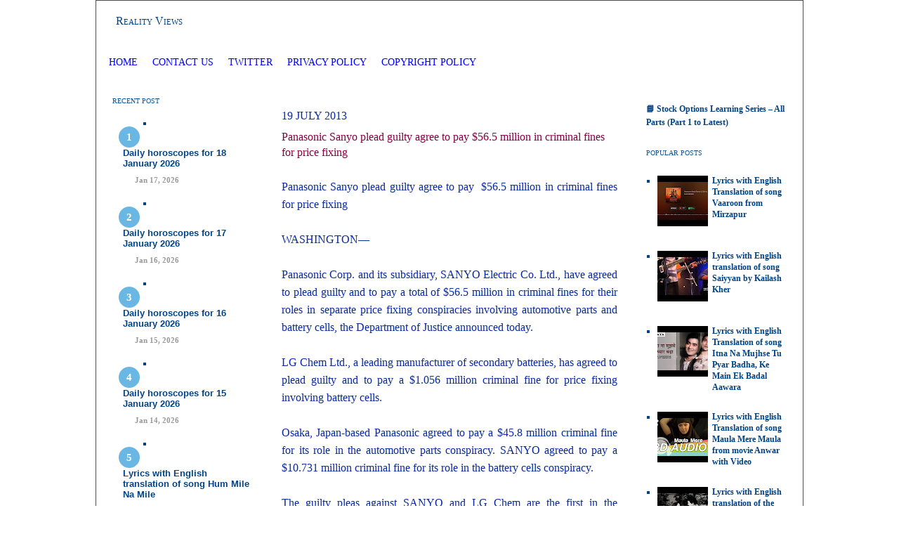

--- FILE ---
content_type: text/html; charset=UTF-8
request_url: https://www.realityviews.in/2013/07/panasonic-sanyo-plead-guilty-agree-to.html
body_size: 20350
content:
<!DOCTYPE html>
<html dir='ltr' xmlns='http://www.w3.org/1999/xhtml' xmlns:b='http://www.google.com/2005/gml/b' xmlns:data='http://www.google.com/2005/gml/data' xmlns:expr='http://www.google.com/2005/gml/expr'>
<head>
<link href='https://www.blogger.com/static/v1/widgets/2944754296-widget_css_bundle.css' rel='stylesheet' type='text/css'/>
<!-- Google tag (gtag.js) - Google Analytics 4 -->
<script async='async' src='https://www.googletagmanager.com/gtag/js?id=G-NRLWP53PZ9'></script>
<script>
    window.dataLayer = window.dataLayer || [];
    function gtag(){dataLayer.push(arguments);}
    gtag('js', new Date());
    gtag('config', 'G-NRLWP53PZ9');
  </script>
<!-- Google AdSense Auto Ads Script -->
<script async='async' data-ad-client='ca-pub-9929669872977868' src='https://pagead2.googlesyndication.com/pagead/js/adsbygoogle.js'></script>
<!-- Meta and verification tags -->
<meta content='ca-host-pub-9929669872977868' name='google-adsense-platform-account'/>
<meta content='blogger' name='generator'/>
<meta content='Reality Views - In-depth analysis on Law Crypto Currency Stock Market, Horsescope , dream interpretation, and Hindi lyrics with English translation.' name='description'/>
<meta content='all' name='robots'/>
<meta content='Mitesh Shah aka SM' name='author'/>
<meta content='7060A98DC1AF0EC8A0BEE5D54CC78AC9' name='msvalidate.01'/>
<meta content='20b7780a' name='indi-verification'/>
<!-- Favicon -->
<link href='https://www.realityviews.in/favicon.ico' rel='icon' type='image/x-icon'/>
<!-- Feed links -->
<link href='https://www.realityviews.in/feeds/posts/default' rel='alternate' title='Reality Views - Atom' type='application/atom+xml'/>
<link href='https://www.realityviews.in/feeds/posts/default?alt=rss' rel='alternate' title='Reality Views - RSS' type='application/rss+xml'/>
<!-- Page title -->
<title>Panasonic Sanyo plead guilty agree to pay  $56.5 million in criminal fines for price fixing </title>
<!-- Blogger Skin Start -->
<style id='page-skin-1' type='text/css'><!--
/* ************ START OF CSS STYLING ************ */
/* Variable definitions
========================
<Variable name="bodybgColor" description="Body Background Color"
type="color" default="#FFBBE8">
<Variable name="blogframeColor" description="Blog Background Color"
type="color" default="#800040">
<Variable name="blogBorderColor" description="Blog Border Color"
type="color" default="#800040">
<Variable name="headerbgColor" description="Header Background Color"
type="color" default="#ffffff">
<Variable name="headerBorderColor" description="Header Border Color"
type="color" default="#800040">
<Variable name="blogTitleColor" description="Blog Title Color"
type="color" default="#800040">
<Variable name="blogDescriptionColor" description="Blog Description Color"
type="color" default="#800040">
<Variable name="linkbarbgColor" description="Linkbar Background Color"
type="color" default="#C94093">
<Variable name="linkbarmainBorderColor" description="Linkbar Main Border Color"
type="color" default="#C94093">
<Variable name="linkbarBorderColor" description="Linkbar Border Color"
type="color" default="#9D1961">
<Variable name="linkbarTextColor" description="Linkbar Text Color"
type="color" default="#ffffff">
<Variable name="linkbarHoverBgColor" description="Linkbar Hover Background Color"
type="color" default="#ffffff">
<Variable name="linkbarHoverTextColor" description="Linkbar Hover Text Color"
type="color" default="#9D1961">
<Variable name="middlebarbgColor" description="Middlebar Background Color"
type="color" default="#ffffff">
<Variable name="contentbgColor" description="Content Background Color"
type="color" default="#ffffff">
<Variable name="contentBorderColor" description="Content Border Color"
type="color" default="#9D1961">
<Variable name="postbgColor" description="Post Background Color"
type="color" default="#ffffff">
<Variable name="postBorderColor" description="Post Border Color"
type="color" default="#ffffff">
<Variable name="postTitleColor" description="Post Title Color"
type="color" default="#000000">
<Variable name="posttitlebgColor" description="Post Title Background Color"
type="color" default="#000000">
<Variable name="posttitleBorderColor" description="Post Title Border Color"
type="color" default="#000000">
<Variable name="dateHeaderColor" description="Date Header Color"
type="color" default="#000000">
<Variable name="textColor" description="Text Color"
type="color" default="#191919">
<Variable name="mainLinkColor" description="Main Link Color"
type="color" default="#333333">
<Variable name="mainHoverLinkColor" description="Main Hover Link Color"
type="color" default="#9D1961">
<Variable name="mainVisitedLinkColor" description="Main Visited Link Color"
type="color" default="#9D1961">
<Variable name="blockquotebgColor" description="Blockquote Background Color"
type="color" default="#191919">
<Variable name="blockquoteBorderColor" description="Blockquote Border Color"
type="color" default="#191919">
<Variable name="blockQuoteColor" description="Blockquote Color"
type="color" default="#191919">
<Variable name="codeTextColor" description="Code Text Color"
type="color" default="#660000">
<Variable name="imagebgColor" description="Photo Background Color"
type="color" default="#f5f5f5">
<Variable name="imageBorderColor" description="Photo Border Color"
type="color" default="#f5f5f5">
<Variable name="postfooterBgColor" description="Postfooter Background Color"
type="color" default="#b8659C">
<Variable name="postfooterBorderColor" description="Postfooter Border Color"
type="color" default="#b8659C">
<Variable name="postfooterTextColor" description="Postfooter Text Color"
type="color" default="#b8659C">
<Variable name="postfooterLinkColor" description="Postfooter Link Color"
type="color" default="#b8659C">
<Variable name="commentTabLinkColor" description="Comment Tab Link Color"
type="color" default="#b8659C">
type="color" default="#9D1961">
<Variable name="sidebar1bgColor" description="Sidebar1 Background Color"
type="color" default="#FFBBE8">
<Variable name="sidebar1BorderColor" description="Sidebar1 Border Color"
type="color" default="#C94093">
<Variable name="sidebar1HeaderBgColor" description="Sidebar1 Header Background Color"
type="color" default="#ffffff">
<Variable name="sidebar1HeaderBorderColor" description="Sidebar1 Header Border Color"
type="color" default="#C94093">
<Variable name="sidebar1HeaderColor" description="Sidebar1 Header Color"
type="color" default="#000000">
<Variable name="sidebar1TextColor" description="Sidebar1 Text Color"
type="color" default="#9D1961">
<Variable name="sidebar1LinkColor" description="Sidebar1 Link Color"
type="color" default="#9D1961">
<Variable name="sidebar1HoverLinkColor" description="Sidebar1 Hover Link Color"
type="color" default="#000000">
<Variable name="sidebar1VisitedLinkColor" description="Sidebar1 Visited Link Color"
type="color" default="#000000">
<Variable name="sidebarListLineColor" description="Sidebar List Line Color"
type="color" default="#000000">
<Variable name="profileBorderColor" description="Profile Border Color"
type="color" default="#000000">
<Variable name="lowerbarbgColor" description="Lowerbar Background Color"
type="color" default="#ffffff">
<Variable name="lowerbarBorderColor" description="Lowerbar Border Color"
type="color" default="#C94093">
<Variable name="lowerbarHeaderColor" description="Lowerbar Header Color"
type="color" default="#000000">
<Variable name="lowerbarTitleBgColor" description="Lowerbar Header Background Color"
type="color" default="#C94093">
<Variable name="lowerbarTitleBorderColor" description="Lowerbar Header Border Color"
type="color" default="#C94093">
<Variable name="lowerbarTextColor" description="Lowerbar Text Color"
type="color" default="#9D1961">
<Variable name="lowerbarLinkColor" description="Lowerbar Link Color"
type="color" default="#9D1961">
<Variable name="lowerbarHoverLinkColor" description="Lowerbar Hover Link Color"
type="color" default="#000000">
<Variable name="lowerbarVisitedLinkColor" description="Lowerbar Visited Link Color"
type="color" default="#000000">
<Variable name="lowerbarListLineColor" description="Lowerbar List Line Color"
type="color" default="#000000">
<Variable name="commentbgColor" description="Comment Background Color"
type="color" default="#9D1961">
<Variable name="commentBorderColor" description="Comment Border Color"
type="color" default="#C94093">
<Variable name="commentboxBgColor" description="Comment Box Background Color"
type="color" default="#9D1961">
<Variable name="commentboxBorderColor" description="Comment Box Border Color"
type="color" default="#C94093">
<Variable name="commentTitleColor" description="Comment Header Color"
type="color" default="#000000">
<Variable name="commentauthorBgColor" description="Comment Author Background Color"
type="color" default="#9D1961">
<Variable name="commentauthorColor" description="Comment Author Color"
type="color" default="#9D1961">
<Variable name="commentTimeStampColor" description="Comment Timestamp Color"
type="color" default="#C94093">
<Variable name="commentTextColor" description="Comment Text Color"
type="color" default="#4c4c4c">
<Variable name="footerbgColor" description="Footer Background Color"
type="color" default="#ffffff">
<Variable name="footerBorderColor" description="Footer Border Color"
type="color" default="#000000">
<Variable name="footerHeaderColor" description="Footer Header Color"
type="color" default="#000000">
<Variable name="footerTextColor" description="Footer Text Color"
type="color" default="#C94093">
<Variable name="footerLinkColor" description="Footer Link Color"
type="color" default="#C94093">
<Variable name="footerHoverLinkColor" description="Footer Hover Link Color"
type="color" default="#C94093">
<Variable name="footerVisitedLinkColor" description="Footer Visited Link Color"
type="color" default="#C94093">
<Variable name="blogTitleFont" description="Blog Title Font"
type="font"
default="normal bold 273% Georgia, Times, serif"
>
<Variable name="blogDescriptionFont" description="Blog Description Font"
type="font"
default="normal normal 104% georgia,helvetica,verdana,Georgia, serif"
>
<Variable name="linkbarTextFont" description="Linkbar Text Font"
type="font"
default="normal normal 77% Verdana, sans-serif"
>
<Variable name="postTitleFont" description="Post Title Font"
type="font"
default="normal bold 180% Georgia, Times, serif"
>
<Variable name="dateHeaderFont" description="Date Header Font"
type="font"
default="normal bold 117% Arial, sans-serif"
>
<Variable name="textFont" description="Text Font"
type="font"
default="normal normal 90% Arial, sans-serif"
>
<Variable name="quoteFont" description="Blog Quote Font"
type="font"
default="normal normal 92% helvetica,tahoma,verdana,arial,times,Sans-serif"
>
<Variable name="sidebarHeaderFont" description="Sidebar Title Font"
type="font"
default="normal bold 117% Arial, sans-serif"
>
<Variable name="sidebarTextFont" description="Sidebar Text Font"
type="font"
default="normal normal 78% Arial, Verdana, sans-serif"
>
<Variable name="postfooterTextFont" description="Post-Footer Text Font"
type="font"
default="normal normal 93% Arial, sans-serif"
>
<Variable name="commentTitleFont" description="Comment Title Font"
type="font"
default="normal bold 120% Arial, sans-serif"
>
<Variable name="commentTextFont" description="Comment Text Font"
type="font"
default="normal normal 95% Arial, sans-serif"
>
<Variable name="footerHeaderFont" description="Footer Header Font"
type="font"
default="normal bold 131% Trebuchet, Trebuchet MS, Arial, sans-serif"
>
<Variable name="footerTextFont" description="Footer Text Font"
type="font"
default="normal normal 76% Trebuchet, Trebuchet MS, Arial, sans-serif"
>
*/
/* -----   GLOBAL   -----  */
* {margin:0; padding:0;}
body {
margin: 0px 0px 0px 0px;
padding: 0px 0px 0px 0px;
text-align: center;
color: #092ba1;
background: #ffffff url() repeat top right;
/* background-attachment: fixed; */
font-family: arial,verdana,helvetica,tahoma,Sans-serif;
font-size: 100%;
width: 100%;
}
#outer-wrapper {
margin: 0 auto;   /* auto - to make the template lay in the screen center */
padding: 0px 0px 0px 0px;
margin-top: 0px;
margin-bottom: 20px;
position: relative;
width: 100%;
text-align: center;
}
#blog-wrapper {
margin: 0 auto;   /* auto - to make the template lay in the screen center */
padding: 7px;
margin-top: 0px;
margin-bottom: 2px;
text-align: center;
position: relative;
width: 992px;
background: #ffffff;
border: 1px solid #4c4c4c;
}
#spacer {clear: both; margin: 0; padding: 0;}
/* global link attributes */
a {color: #cc0000; text-decoration: underline;}
a:hover {color: #cc0000; text-decoration: underline;}
a:visited {color: #0064ca; text-decoration: underline;}
/* Blogger Navigation Bar */
#Navbar1 {
margin: 0;
padding: 0;
/* visibility: hidden; */
/* display: none; */
}
/* -----   TOP ADS   -----  */
#topads-wrapper {
margin: 0;
padding: 0;
position: relative;
text-align: center;
width: 100%;
}
#topads {margin: 0; padding: 0;}
#topads .widget {margin: 0; padding: 5px 0;}
/* -----   HEADER   ----- */
#header-wrapper {
margin: 0px 0px 7px 0px;
padding: 0px 0px 0px 0px;
width: 990px;
background: #ffffff;
border: 1px solid #ffffff;
}
#header {
margin: 0px 0px 0px 0px;
padding: 0px 0px 0px 0px;
text-align: left;
}
#header h1 {
color: #004387;
font: normal normal 16px Georgia, Utopia, 'Palatino Linotype', Palatino, serif;
font-variant: small-caps;
margin: 0px 0px 0px 0px;
padding: 12px 20px 0px 20px;
}
#header h1 a {
text-decoration: none;
color: #004387;
}
#header h1 a:hover {
text-decoration: underline;
color: #004387;
}
#header .description {
color: #004387;
font: normal normal 20px Georgia, Utopia, 'Palatino Linotype', Palatino, serif;
margin: 0px 0px 0px 0px;
padding: 2px 20px 25px 20px;
}
#header h1 p, #header .description p {margin:0;padding:0}
#header a img {
margin: 0px 0px 0px 0px;
padding: 0px 0px 0px 0px;
border: 0;
}
/* -----   LINKBAR   -----  */
#linkbar-wrapper {
margin: 0px 0px 0px 0px;
padding: 0px 0px 0px 0px;
width: 990px;
position: relative;
background: #ffffff;
border: 1px solid #ffffff;
}
#linkbar .widget {
margin: 0px 0px 0px 0px;
padding: 4px 0px 7px 0px;
text-align: left;
}
#linkbar ul {
margin: 0px 0px 0px 0px;
padding: 0px 0px 0px 0px;
list-style-type:none;
}
#linkbar li {
display: inline;
margin: 0px 0px 0px 0px;
padding: 0px 0px 0px 0px;
}
#linkbar h2 {
margin: 0px 0px 0px 0px;
padding: 0px 0px 0px 0px;
display: none;
visibility: hidden;
}
#linkbar a {
clear: both;
margin: 0px -4px 0px 0px;
padding: 7px 10px 7px 10px;
width:100%;
text-decoration:none;
font: normal normal 14px Georgia, Utopia, 'Palatino Linotype', Palatino, serif;
color: #0000ff;
text-transform: uppercase;
border-right: 1px solid #ffffff;
border-left: 0px solid #ffffff;
}
#linkbar a:hover {
color: #ff0000;
background: #ffffff;
}
/* -----   MIDDLE ADS   -----  */
#middleads-wrapper {
margin: 0px 0px 0px 0px;
padding: 0px 0px 0px 0px;
width: 992px;
position: relative;
text-align: center;
}
#middleads, #middleads2 {
margin: 0px 0px 0px 0px;
padding: 15px 0px 10px 0px;
background: #ffffff;
border-left: 1px solid #ffffff;
border-right: 1px solid #ffffff;
}
#middleads .widget, #middleads2 .widget {
margin: 0;
padding: 0 0 5px 0;
}
/* -----   MAIN   -----  */
#content-wrapper {
width: 990px;
margin: 0px 0px 0px 0px;
padding: 0px 0px 0px 0px;
position: relative;
text-align: left;
background: #ffffff;
border: 1px solid #ffffff;
word-wrap: break-word; /* fix for long text breaking sidebar float in IE */
overflow: hidden; /* fix for long non-text content breaking IE sidebar float */
}
#main-wrapper {
float: left;
width: 528px;
margin: 0px 0px 0px 0px;
padding: 0px 0px 0px 0px;
word-wrap: break-word; /* fix for long text breaking sidebar float in IE */
overflow: hidden; /* fix for long non-text content breaking IE sidebar float */
}
#main {
width: 528px;
margin: 0px 0px 0px 0px;
padding: 25px 0px 0px 0px;
color: #092ba1;
font: normal normal 16px Georgia, Utopia, 'Palatino Linotype', Palatino, serif;
background: #ffffff;
border-left: 0px solid #ffffff;
}
#main .widget {
margin: 0px 0px 0px 0px;
padding: 0px 25px 25px 25px;
}
.post {
margin: 0px 0px 0px 0px;
padding: 0px 0px 0px 0px;
line-height: 1.6em;
text-align: justify;
}
.post h3 {
margin: 0px 0px 20px 0px;
padding: 0px 0px 4px 0px;
color: #870042;
font: normal normal 16px Georgia, Utopia, 'Palatino Linotype', Palatino, serif;
text-decoration: none;
text-align: left;
line-height: 1.4em;
/* text-transform: uppercase; */
border-bottom: 1px solid #ffffff;
}
.post h3 a, .post h3 a:visited {
color: #870042;
text-decoration: none;
}
.post h3 a:hover {
color: #cc0000;
text-decoration: none;
}
.post-header-line-1 {
}
h2.date-header {
margin: 0px 0px 0px 0px;
padding: 0px 0px 10px 0px;
text-align: left;
color: #092ba1;
font: normal normal 16px Georgia, Utopia, 'Palatino Linotype', Palatino, serif;
text-decoration: none;
text-transform: uppercase;
}
.date-header span {
margin: 0px 0px 0px 0px;
padding: 0px 0px 0px 0px;
}
.post-body p {
/* Fix bug in IE5/Win with italics in posts */
margin: 0px 0px 0px 0px;
padding: 1px 0px 1px 0px;
display: inline; /* to fix floating-ads wrapping problem in IE */
height: 1%;
overflow: visible;
}
.post-body p a, .post-body p a:visited {
color: #cc0000;
text-decoration: underline;
}
.post-body a:hover {
text-decoration: underline;
color: #cc0000;
}
.post ul {
margin: 0px 0px 0px 0px;
padding: 12px 0px 12px 30px;
list-style-type: disc;
line-height: 1.6em;
font-size: 95%;
}
.post ol {
margin: 0px 0px 0px 0px;
padding: 12px 0px 12px 30px;
line-height: 1.6em;
font-size: 95%;
}
.post li {
margin: 0px 0px 0px 0px;
padding: 0px 0px 8px 0px;
}
a img {
margin: 5px 5px 5px 5px;
padding: 0px 0px 0px 0px;
}
.post img {
margin: 5px;
padding: 5px;
background: #ffffff;
border: 1px solid #ffffff;
}
/* -----   POST-FOOTER   -----  */
.post-footer {
display: block;
margin: 15px 0px 25px 0px;
padding: 4px 0px 5px 0px;
text-align: left;
font: normal normal 16px Georgia, Utopia, 'Palatino Linotype', Palatino, serif;
color: #004387;
font-weight: normal;
line-height: 1.6em;
text-decoration: none;
/* background: #ffffff; */
border-top: 1px dashed #ffffff;
}
.post-footer-line {
margin: 0px 0px 0px 0px;
padding: 0px 0px 0px 0px;
}
.post-footer-line-1, .post-footer-line-2, .post-footer-line-3 {
margin: 0px 0px 0px 0px;
padding: 0px 0px 0px 0px;
}
.post-footer a {
color: #004387;
text-decoration: none;
}
.post-footer a:hover {
color: #cc0000;
text-decoration: underline;
}
.post-footer .post-comment-link a {
margin: 0px 0px 0px 0px;
padding: 0px 0px 0px 0px;
color: #004387;
font-weight: normal;
text-decoration: none;
}
.post-footer .post-comment-link a:hover {
color: #cc0000;
text-decoration: underline;
}
.post-footer .post-icons {
margin: 0px 0px 0px 0px;
padding: 0px 0px 0px 0px;
}
.post-footer img {
margin: 0px 0px 0px 0px;
padding: 0px 0px 5px 0px;
/* background: #ffffff; */
}
#blog-pager {
margin: 0px 0px 0px 0px;
padding: 20px 0px 0px 0px;
text-align: center;
font: normal normal 16px Georgia, Utopia, 'Palatino Linotype', Palatino, serif;
color: $feedlinksColor;
}
#blog-pager a {color: $feedlinksColor}
#blog-pager a:hover {color: #cc0000}
#blog-pager-newer-link {
float: left;
margin: 0px 0px 0px 0px;
padding: 0px 0px 0px 0px;
}
#blog-pager-older-link {
float: right;
margin: 0px 0px 0px 0px;
padding: 0px 0px 0px 0px;
}
.feed-links {
margin: 10px 0px 0px 0px;
padding: 0px 0px 0px 0px;
clear: both;
text-align: left;
font: normal normal 16px Georgia, Utopia, 'Palatino Linotype', Palatino, serif;
color: $feedlinksColor;
}
.feed-links a, .feed-links a:visited {color: $feedlinksColor}
.feed-links a:hover {color: #cc0000}
/* -----   BLOCKQUOTE   ----- */
blockquote {
margin: 10px 20px 10px 20px;
padding: 10px 15px 10px 15px;
font: normal normal 16px Georgia, Utopia, 'Palatino Linotype', Palatino, serif;
line-height: 1.6em;
color: #ffffff;
background: #ffffff;
border: 2px solid #ffffff;
}
/* -----   CODE   ----- */
code {
color: #4c4c4c;
font-size: 110%;
}
/* -----   SIDEBAR   -----  */
#side-wrapper1, #side-wrapper2 {
width: 231px;
float: left;
margin: 0px 0px 0px 0px;
padding: 0px 0px 0px 0px;
word-wrap: break-word; /* fix for long text breaking sidebar float in IE */
overflow: hidden; /* fix for long non-text content breaking IE sidebar float */
}
.sidebar {
margin: 0px 0px 0px 0px;
padding: 0px 0px 0px 0px;
text-align: left;
font: normal bold 12px Georgia, Utopia, 'Palatino Linotype', Palatino, serif;
}
#sidebar1 {
width: 230px;
margin: 0px 0px 0px 0px;
padding: 0px 0px 0px 0px;
color: #004387;
background: #ffffff;
border-right: 1px solid #ffffff;
line-height: 1.6em;
}
#sidebar2 {
width: 230px;
margin: 0px 0px 0px 0px;
padding: 0px 0px 0px 0px;
color: #004387;
background: #ffffff;
border-left: 1px solid #ffffff;
line-height: 1.6em;
}
#sidebar1 .widget, #sidebar2 .widget {
margin: 0px 0px 0px 0px;
padding: 15px 15px 20px 15px;
border-bottom: 1px solid #ffffff;
}
/* sidebar heading -----  */
#sidebar1 h2, #sidebar2 h2 {
margin: -15px -15px 10px -15px;
padding: 7px 15px 7px 15px;
text-align: left;
color: #0b5394;
font: normal normal 10px Georgia, Utopia, 'Palatino Linotype', Palatino, serif;
text-transform: uppercase;
text-decoration: none;
background: #ffffff;
border-top: 0px solid #ffffff;
border-bottom: 1px solid #ffffff;
}
.sidebar ul, #BlogArchive1 ul {
margin: 0px 0px 0px 0px;
padding: 0px 0px 0px 0px;
}
.sidebar li, #BlogArchive1 li {
margin: 0px 0px 6px 15px;
padding: 0px 0px 6px 0px;
line-height: 1.4em;
list-style-type: square;
border-bottom: 1px solid #ffffff;
}
#sidebar1 a, #sidebar2 a {
color: #004387;
text-decoration: none;
}
#sidebar1 a:hover, #sidebar2 a:hover {
text-decoration: none;
color: #cc0000;
}
#sidebar1 a:visited, #sidebar2 a:visited {
text-decoration: none;
color: #006699;
}
.sidebar a img {
margin: 0px 0px 0px 0px;
padding: 0px 0px 0px 0px;
border: 1px solid #ffffff;
}
/* -----   PROFILE   -----  */
.profile-img {
margin: 7px;
padding: 0px;
border: 1px solid #ffffff;
}
.profile-textblock {
margin: 0px 0px 0px 0px;
padding: 3px 0px 3px 0px;
clear: both;
line-height: 1.6em;
/* border-top: 1px solid #ffffff;
border-bottom: 1px solid #ffffff; */
}
.profile-datablock {
margin: 2px 0px 5px 0px;
padding: 0px 0px 0px 0px;
}
.profile-data {
margin: 0px 0px 0px 0px;
padding: 0px 0px 0px 0px;
font-weight: normal;
font-style: italic;
}
.profile-link {
margin: 0px 0px 0px 0px;
padding: 0px 0px 0px 0px;
}
/* -----   COMMENT   -----  */
#comments {
margin: 0px 0px 0px 0px;
padding: 0px 0px 20px 0px;
text-align: left;
color: #006699;
font: normal normal 16px Georgia, Utopia, 'Palatino Linotype', Palatino, serif;
}
.comments-singleblock {
margin: 10px 0px 10px 0px;
padding: 15px;
background: #ffffff;
border: 1px solid #bac7cc;
}
/* comment-header */
#comments h4 {
margin: 15px 0px 0px 0px;
padding: 0px 0px 5px 0px;
color: #004387;
font: normal normal 16px Georgia, Utopia, 'Palatino Linotype', Palatino, serif;
text-transform: uppercase;
}
.deleted-comment {
font-style:italic;
color:gray;
margin: 5px 0px 5px 0px;
}
.comment-author {
margin: -15px -15px 0px -15px;
padding: 5px 15px 5px 15px;
color: #004387;
font-weight: bold;
background: #fafafa;
border-bottom: 1px solid #bac7cc;
}
.comment-author a {color: #004387; text-decoration: none;}
.comment-author a:hover {color: #38b63c; text-decoration: underline;}
.comment-author a:visited {color: #004387; text-decoration: none;}
.comment-body {margin: 0; padding: 10px 0px 0px 30px;}
.comment-body p {margin: 0; padding: 0; line-height: 1.6em;}
.comment-footer, .comment-footer a {margin: 0px 0px 0px 0px; padding: 2px 0px 0px 0px;}
.comment-timestamp {
margin: 0px 0px 0px 0px;
padding: 0px 0px 0px 0px;
color: #38b63c;
}
.comment-timestamp a {
color: #38b63c;
text-decoration: none;
}
.comment-timestamp a:hover {color: #004387; text-decoration: underline;}
#comments ul {margin: 0; padding: 0; list-style-type: none;}
#comments li {margin: 0; padding: 0;}
#backlinks-container {margin-top: 30px}
/* -----   LOWER SECTION   -----  */
#lower-wrapper {
margin: 0px 0px 0px 0px;
padding: 0px 0px 0px 0px;
width: 990px;
font: normal bold 12px Georgia, Utopia, 'Palatino Linotype', Palatino, serif;
color: #0064ca;
background: #ffffff;
border-top: 1px solid #ffffff;
border-bottom: 1px solid #ffffff;
border-left: 1px solid #ffffff;
border-right: 1px solid #ffffff;
}
#lowerbar-wrapper {
float: left;
margin: 0px 0px 0px 0px;
padding: 0px 0px 20px 0px;
width: 33%;
text-align: left;
line-height: 1.8em;
word-wrap: break-word; /* fix for long text breaking sidebar float in IE */
overflow: hidden; /* fix for long non-text content breaking IE sidebar float */
}
#lowerads-wrapper {
float: left;
margin: 0px 0px 0px 0px;
padding: 0px 0px 0px 0px;
width: 100%;
text-align: center;
word-wrap: break-word; /* fix for long text breaking sidebar float in IE */
overflow: hidden; /* fix for long non-text content breaking IE sidebar float */
}
.lowerbar {margin: 0; padding: 0;}
.lowerbar .widget {margin: 0; padding: 30px 20px 0px 30px;}
.lowerads {margin: 0; padding: 0;}
.lowerads .widget {margin: 0; padding: 0px 0px 30px 0px;}
.lowerbar h2 {
margin: 0px -15px 10px -15px;
padding: 7px 15px 7px 15px;
color: #004387;
font: normal normal 10px Georgia, Utopia, 'Palatino Linotype', Palatino, serif;
text-align: left;
text-transform: uppercase;
background: #ffffff;
border-top: 1px solid #ffffff;
border-bottom: 1px solid #ffffff;
}
.lowerbar ul {
margin: 0px 0px 0px 0px;
padding: 0px 0px 0px 0px;
}
.lowerbar li {
margin: 0px 0px 6px 15px;
padding: 0px 0px 6px 0px;
line-height: 1.4em;
list-style-type: square;
border-bottom: 1px solid #cc0000;
}
.lowerbar a {color: #cc0000; text-decoration: none;}
.lowerbar a:hover {text-decoration: underline; color: #cc0000;}
.lowerbar a:visited {text-decoration: none; color: #004387;}
/* -----   FOOTER   ----- */
#footer-wrapper {
clear: both;
display: inline; /* handles IE margin bug */
float: left;
width: 992px;
margin: 0px 0px 0px 0px;
padding: 0px 0px 0px 0px;
}
#footer {
margin: 0px 0px 0px 0px;
padding: 20px 0px 0px 0px;
text-align: left;
color: #e6e6e6;
font: normal normal 16px Georgia, Utopia, 'Palatino Linotype', Palatino, serif;
line-height: 1.6em;
background: #fafafa;
border: 1px solid #ffffff;
border-top: 0;
}
#footer h2 {
margin: 0px 0px 0px 0px;
padding: 0px 0px 5px 0px;
color: #e6e6e6;
font: normal normal 16px Georgia, Utopia, 'Palatino Linotype', Palatino, serif;
}
#footer .widget {
margin: 0px 0px 0px 0px;
padding: 0px 20px 20px 20px;
}
.footer p {margin: 0; padding: 0}
.footer a {
color: #e6e6e6;
text-decoration: none;
}
.footer a:hover {
color: #cc0000;
text-decoration: underline;
}
.footer a:visited {
color: #bac7cc;
text-decoration: none;
}
/* -----   BOTTOM ADS   -----  */
#bottomads-wrapper {
margin: 0;
padding: 0;
position: relative;
text-align: center;
width: 100%;
}
#bottomads {margin: 0; padding: 10px 0;}
#bottomads .widget {margin: 0; padding: 5px 0;}
/* -----   CREDIT   ----- */
/* ************ END OF CSS STYLING ************ */
/** Page structure tweaks for layout editor wireframe */
body#layout #main,
body#layout #sidebar {
padding: 0;
}
.avatar-image-container,
.avatar-image-container img {
max-width: 50px !important;
width: 50px !important;
max-height: 50px !important;
height: 50px !important;
padding: 0 !important;
border: 0px;
-webkit-border-radius: 999px;
-moz-border-radius: 999px;
border-radius: 999px;
}
.avatar-image-container{
border:3px solid #fff !important;
-webkit-box-shadow: 0 1px 2px #BBB;
-moz-box-shadow: 0 1px 2px #BBB;
box-shadow: 0 1px 2px #BBB;
}
}
--></style>
<style>

#related-posts {
float : left;
width : 540px;
margin-top:20px;
margin-left : 5px;
font : 11px Verdana;
margin-bottom:10px;
}
#related-posts .widget {
list-style-type : none;
margin : 5px 0 5px 0;
padding : 0;
}
#related-posts .widget h2, #related-posts h2 {
color : #940f04;
font-size : 20px;
font-weight : normal;
margin : 5px 7px 0;
padding : 0 0 5px;
}
#related-posts a {
color : #054474;
font-size : 11px;
text-decoration : none;
}
#related-posts a:hover {
color : #054474;
text-decoration : none;
}
#related-posts ul {
border : medium none;
margin : 10px;
padding : 0;
}
#related-posts ul li {
display : block;

margin : 0;
padding-top : 0;
padding-right : 0;
padding-bottom : 1px;
padding-left : 16px;
margin-bottom : 5px;
line-height : 2em;
border-bottom:1px dotted #cccccc;
}

</style>
<link href='https://www.blogger.com/dyn-css/authorization.css?targetBlogID=21409922&amp;zx=7cc35126-c5fc-413e-a072-4e751a77463e' media='none' onload='if(media!=&#39;all&#39;)media=&#39;all&#39;' rel='stylesheet'/><noscript><link href='https://www.blogger.com/dyn-css/authorization.css?targetBlogID=21409922&amp;zx=7cc35126-c5fc-413e-a072-4e751a77463e' rel='stylesheet'/></noscript>
<meta name='google-adsense-platform-account' content='ca-host-pub-1556223355139109'/>
<meta name='google-adsense-platform-domain' content='blogspot.com'/>

<!-- data-ad-client=ca-pub-9929669872977868 -->

</head>
<style>
#navbar, 
#navbar-iframe-container, 
iframe[title="Blogger navigation bar"], 
body > div[style*="navbar"] {
  display: none !important;
  visibility: hidden !important;
  height: 0 !important;
  overflow: hidden !important;
}
</style>
<body>
<div class='navbar no-items section' id='navbar'>
</div>
<div id='outer-wrapper'>
<!-- skip links for text browsers -->
<span id='skiplinks' style='display:none;'>
<a href='#main'>skip to main </a> |
<a href='#sidebar'>skip to sidebar</a>
</span>
<div id='topads-wrapper'>
<div class='topads no-items section' id='topads'></div>
</div>
<div style='clear: both;'></div>
<div id='blog-wrapper'>
<div id='header-wrapper'>
<div class='header section' id='header'><div class='widget Header' data-version='1' id='Header1'>
<div id='header-inner'>
<div class='titlewrapper'>
<h1 class='title'>
<a href='https://www.realityviews.in/'>Reality Views </a>
</h1>
</div>
<div class='descriptionwrapper'>
<p class='description'><span>
</span></p>
</div>
</div>
</div></div>
</div>
<div style='clear: both;'></div>
<div id='linkbar-wrapper'>
<div class='linkbar section' id='linkbar'>
<div class='widget PageList' data-version='1' id='PageList1'>
<div class='widget-content'>
<ul>
<li>
<a href='http://www.realityviews.in/'>Home</a>
</li>
<li>
<a href='https://www.realityviews.in/2006/01/contact.html'>Contact Us</a>
</li>
<li>
<a href='https://twitter.com/realityviews'>Twitter </a>
</li>
<li>
<a href='https://www.realityviews.in/2006/01/privacy-policy.html'>Privacy Policy</a>
</li>
<li>
<a href='https://www.realityviews.in/2006/01/copyright-policy.html'>Copyright Policy</a>
</li>
</ul>
<div class='clear'></div>
</div>
</div></div>
</div>
<div style='clear: both;'></div>
<div id='middleads-wrapper'>
<div class='middleads no-items section' id='middleads'></div>
</div>
<div style='clear: both;'></div>
<div id='content-wrapper'>
<div id='side-wrapper1'>
<div class='sidebar section' id='sidebar1'><div class='widget HTML' data-version='1' id='HTML1'>
<h2 class='title'>Recent Post</h2>
<div class='widget-content'>
<div class="recentpoststyle">
<script type="text/javascript">
function showlatestposts(e){
  for(var t=0;t<posts_no;t++){
    var entry = e.feed.entry[t];
    if(t == e.feed.entry.length) break;

    var title = entry.title.$t;
    var link = "";
    for(var a=0;a<entry.link.length;a++){
      if("alternate" == entry.link[a].rel){
        link = entry.link[a].href;
        break;
      }
    }

    var date = entry.published.$t;
    var year = date.substring(0,4);
    var month = date.substring(5,7);
    var day = date.substring(8,10);
    var months = ["","Jan","Feb","Mar","Apr","May","Jun","Jul","Aug","Sep","Oct","Nov","Dec"];

    document.write('<li class="recent-post-title"><a href="'+link+'" target="_blank">'+title+'</a></li>');
    if(posts_date){ document.write('<div class="post-date">'+months[parseInt(month,10)]+" "+day+", "+year+'</div>'); }
  }
}
</script>

<script type="text/javascript">
var posts_no = 8;
var posts_date = true;
var post_summary = false;
</script>

<script src="/feeds/posts/default?orderby=published&amp;alt=json-in-script&amp;callback=showlatestposts"></script>

<a style="font-size: 9px; color: #CECECE;margin-top:10px;" href="#" rel="nofollow">Recent Posts Widget</a>
<noscript>Your browser does not support JavaScript!</noscript>

<style type="text/css">
.recentpoststyle { counter-reset: countposts; list-style-type: none; }
.recentpoststyle a {
  text-decoration: none;
  color: #49A8D1;
  transition: all 0.3s ease;
}
.recentpoststyle a:hover {
  color: #000;
  background-color: #e6f3fa;
  padding: 2px 4px;
  border-radius: 4px;
}
.recentpoststyle li:before {
  content: counter(countposts,decimal);
  counter-increment: countposts;
  float: left;
  z-index: 1;
  position: relative;
  font-size: 15px;
  font-weight: bold;
  color: #fff;
  background: #69B7E2;
  margin: 13px 5px 0px -6px;
  line-height: 30px;
  width: 30px;
  height: 30px;
  text-align: center;
  border-radius: 50%;
}
li.recent-post-title { margin-bottom: 5px; padding: 0; }
.recent-post-title a {
  color: #444;
  text-decoration: none;
  font: bold 13px "Avant Garde", Avantgarde, "Century Gothic", CenturyGothic, AppleGothic, sans-serif;
  display: inline-block;
}
.post-date {
  font-size: 11px;
  color: #999;
  margin: 5px 0px 15px 32px;
}
</style>
</div>
</div>
<div class='clear'></div>
</div><div class='widget Label' data-version='1' id='Label1'>
<div class='widget-content'>
<select onchange='location=this.options[this.selectedIndex].value;' style='width:80%'>
<option>Click to choose label</option>
<option value='https://www.realityviews.in/search/label/2G%20Spectrum%20Scam'>2G Spectrum Scam
</option>
<option value='https://www.realityviews.in/search/label/Aam%20Aadmi%20Party'>Aam Aadmi Party
</option>
<option value='https://www.realityviews.in/search/label/Adarsh%20Society%20scam'>Adarsh Society scam
</option>
<option value='https://www.realityviews.in/search/label/AgustaWestland%20Chopper%20Scam'>AgustaWestland Chopper Scam
</option>
<option value='https://www.realityviews.in/search/label/Android%20Apps'>Android Apps
</option>
<option value='https://www.realityviews.in/search/label/Anu%20Malik%20Songs%20Lyrics%20Translation'>Anu Malik Songs Lyrics Translation
</option>
<option value='https://www.realityviews.in/search/label/Arab%20World'>Arab World
</option>
<option value='https://www.realityviews.in/search/label/Astrology%20Info'>Astrology Info
</option>
<option value='https://www.realityviews.in/search/label/Astronomy'>Astronomy
</option>
<option value='https://www.realityviews.in/search/label/awards'>awards
</option>
<option value='https://www.realityviews.in/search/label/Babri%20Mosque%20Demolition%20Case'>Babri Mosque Demolition Case
</option>
<option value='https://www.realityviews.in/search/label/Best%20of%20Nusrat%20Fateh%20Ali%20Khan%20Lyrics%20English%20Translation'>Best of Nusrat Fateh Ali Khan Lyrics English Translation
</option>
<option value='https://www.realityviews.in/search/label/Best%20of%20Youtube'>Best of Youtube
</option>
<option value='https://www.realityviews.in/search/label/Best%20Softwares'>Best Softwares
</option>
<option value='https://www.realityviews.in/search/label/Bhopal%20Gas%20Investigation'>Bhopal Gas Investigation
</option>
<option value='https://www.realityviews.in/search/label/Biography'>Biography
</option>
<option value='https://www.realityviews.in/search/label/Birla%20Sahara%20Diary'>Birla Sahara Diary
</option>
<option value='https://www.realityviews.in/search/label/BJP'>BJP
</option>
<option value='https://www.realityviews.in/search/label/Black%20Money'>Black Money
</option>
<option value='https://www.realityviews.in/search/label/Bollywood%20Crimes'>Bollywood Crimes
</option>
<option value='https://www.realityviews.in/search/label/Books'>Books
</option>
<option value='https://www.realityviews.in/search/label/Browser%20Tips'>Browser Tips
</option>
<option value='https://www.realityviews.in/search/label/Bullet%20Train'>Bullet Train
</option>
<option value='https://www.realityviews.in/search/label/CAG%20Reports'>CAG Reports
</option>
<option value='https://www.realityviews.in/search/label/Cancer'>Cancer
</option>
<option value='https://www.realityviews.in/search/label/Car'>Car
</option>
<option value='https://www.realityviews.in/search/label/China'>China
</option>
<option value='https://www.realityviews.in/search/label/Civil%20Rights'>Civil Rights
</option>
<option value='https://www.realityviews.in/search/label/Classic%20Romantic%20Movies'>Classic Romantic Movies
</option>
<option value='https://www.realityviews.in/search/label/Coalgate%20Scam'>Coalgate Scam
</option>
<option value='https://www.realityviews.in/search/label/Cobra%20Post%20Expose%20Sting'>Cobra Post Expose Sting
</option>
<option value='https://www.realityviews.in/search/label/Computer%20Tricks'>Computer Tricks
</option>
<option value='https://www.realityviews.in/search/label/Congress'>Congress
</option>
<option value='https://www.realityviews.in/search/label/Contact%20us'>Contact us
</option>
<option value='https://www.realityviews.in/search/label/Copied%20Indian%20Songs'>Copied Indian Songs
</option>
<option value='https://www.realityviews.in/search/label/copycats'>copycats
</option>
<option value='https://www.realityviews.in/search/label/Copyright%20policy'>Copyright policy
</option>
<option value='https://www.realityviews.in/search/label/CPI%20M'>CPI M
</option>
<option value='https://www.realityviews.in/search/label/Cryptocurrency%20stock%20market%20index'>Cryptocurrency stock market index
</option>
<option value='https://www.realityviews.in/search/label/CWG%20Corruption%20Probe'>CWG Corruption Probe
</option>
<option value='https://www.realityviews.in/search/label/Delhi%20Government'>Delhi Government
</option>
<option value='https://www.realityviews.in/search/label/Diabetes'>Diabetes
</option>
<option value='https://www.realityviews.in/search/label/Divorce%20Marriage%20law'>Divorce Marriage law
</option>
<option value='https://www.realityviews.in/search/label/Dr.%20Babasaheb%20Ambedkar'>Dr. Babasaheb Ambedkar
</option>
<option value='https://www.realityviews.in/search/label/Dr.Zakir%20Naik'>Dr.Zakir Naik
</option>
<option value='https://www.realityviews.in/search/label/Dream%20Interpretation'>Dream Interpretation
</option>
<option value='https://www.realityviews.in/search/label/Education'>Education
</option>
<option value='https://www.realityviews.in/search/label/English%20Lyrics%20Video%20Songs'>English Lyrics Video Songs
</option>
<option value='https://www.realityviews.in/search/label/EUROPE%20INFO'>EUROPE INFO
</option>
<option value='https://www.realityviews.in/search/label/EVM%20machine'>EVM machine
</option>
<option value='https://www.realityviews.in/search/label/Facebook%20Crimes'>Facebook Crimes
</option>
<option value='https://www.realityviews.in/search/label/Fact%20Check%20Fake%20News'>Fact Check Fake News
</option>
<option value='https://www.realityviews.in/search/label/Famous%20Quotes'>Famous Quotes
</option>
<option value='https://www.realityviews.in/search/label/FDI'>FDI
</option>
<option value='https://www.realityviews.in/search/label/Fire%20Crackers'>Fire Crackers
</option>
<option value='https://www.realityviews.in/search/label/Fodder%20Scam'>Fodder Scam
</option>
<option value='https://www.realityviews.in/search/label/Freedom%20of%20Speech'>Freedom of Speech
</option>
<option value='https://www.realityviews.in/search/label/FSSAI'>FSSAI
</option>
<option value='https://www.realityviews.in/search/label/Game%20of%20Thrones'>Game of Thrones
</option>
<option value='https://www.realityviews.in/search/label/Gay%20LGBT%20Homosexuality'>Gay LGBT Homosexuality
</option>
<option value='https://www.realityviews.in/search/label/Ghazal%20Ghulam%20Ali%20English%20Translation%20Lyrics'>Ghazal Ghulam Ali English Translation Lyrics
</option>
<option value='https://www.realityviews.in/search/label/Great%20PM%20Jawaharlal%20Nehru'>Great PM Jawaharlal Nehru
</option>
<option value='https://www.realityviews.in/search/label/Greenpeace'>Greenpeace
</option>
<option value='https://www.realityviews.in/search/label/GST%20Law'>GST Law
</option>
<option value='https://www.realityviews.in/search/label/Gulzar%20Lyrics%20Menaing%20Translation%20of%20song'>Gulzar Lyrics Menaing Translation of song
</option>
<option value='https://www.realityviews.in/search/label/Health'>Health
</option>
<option value='https://www.realityviews.in/search/label/Hindi%20Lyrics%20English%20Translation%20Best%20of%20Kishore%20Kumar'>Hindi Lyrics English Translation Best of Kishore Kumar
</option>
<option value='https://www.realityviews.in/search/label/Historic%20Cases'>Historic Cases
</option>
<option value='https://www.realityviews.in/search/label/historic%20crime%20stories'>historic crime stories
</option>
<option value='https://www.realityviews.in/search/label/Historic%20Speech%20Lectures'>Historic Speech Lectures
</option>
<option value='https://www.realityviews.in/search/label/Human%20Rights'>Human Rights
</option>
<option value='https://www.realityviews.in/search/label/India%20Constitutional%20Law'>India Constitutional Law
</option>
<option value='https://www.realityviews.in/search/label/India%20Crimes'>India Crimes
</option>
<option value='https://www.realityviews.in/search/label/India%20Elections'>India Elections
</option>
<option value='https://www.realityviews.in/search/label/India%20History'>India History
</option>
<option value='https://www.realityviews.in/search/label/India%20Info'>India Info
</option>
<option value='https://www.realityviews.in/search/label/India%20Languages%20History'>India Languages History
</option>
<option value='https://www.realityviews.in/search/label/India%20Law'>India Law
</option>
<option value='https://www.realityviews.in/search/label/India%20Politics'>India Politics
</option>
<option value='https://www.realityviews.in/search/label/India%20Recruitment'>India Recruitment
</option>
<option value='https://www.realityviews.in/search/label/India%20Wars'>India Wars
</option>
<option value='https://www.realityviews.in/search/label/India%20Weapons'>India Weapons
</option>
<option value='https://www.realityviews.in/search/label/Indian%20Govt%20Departments'>Indian Govt Departments
</option>
<option value='https://www.realityviews.in/search/label/Indian%20Legal%20History'>Indian Legal History
</option>
<option value='https://www.realityviews.in/search/label/Indian%20Terrorist%20Cases'>Indian Terrorist Cases
</option>
<option value='https://www.realityviews.in/search/label/Inspiration%20Poems'>Inspiration Poems
</option>
<option value='https://www.realityviews.in/search/label/Khap%20Panchayat'>Khap Panchayat
</option>
<option value='https://www.realityviews.in/search/label/KK%20song%20lyrics%20hindi%20english%20translations'>KK song lyrics hindi english translations
</option>
<option value='https://www.realityviews.in/search/label/Know%20Indian%20Government'>Know Indian Government
</option>
<option value='https://www.realityviews.in/search/label/Kumar%20Sanu%20Songs%20Lyrics%20English%20Traslation%20Meaning'>Kumar Sanu Songs Lyrics English Traslation Meaning
</option>
<option value='https://www.realityviews.in/search/label/Lalitgate'>Lalitgate
</option>
<option value='https://www.realityviews.in/search/label/Lata%20Mangeshkar%20Songs%20Lyrics%20English%20translation'>Lata Mangeshkar Songs Lyrics English translation
</option>
<option value='https://www.realityviews.in/search/label/Lobbying'>Lobbying
</option>
<option value='https://www.realityviews.in/search/label/Lokpal%20bill'>Lokpal bill
</option>
<option value='https://www.realityviews.in/search/label/Love%20Jihad'>Love Jihad
</option>
<option value='https://www.realityviews.in/search/label/Lyrics%20English%20translation%20Best%20of%20Arijit%20Singh'>Lyrics English translation Best of Arijit Singh
</option>
<option value='https://www.realityviews.in/search/label/Lyrics%20English%20Translation%20Best%20of%20Jagjit%20Singh%20Ghazal'>Lyrics English Translation Best of Jagjit Singh Ghazal
</option>
<option value='https://www.realityviews.in/search/label/Lyrics%20English%20Translation%20Best%20of%20Kailash%20Kher'>Lyrics English Translation Best of Kailash Kher
</option>
<option value='https://www.realityviews.in/search/label/Lyrics%20English%20Translation%20Best%20of%20Mohammad%20Rafi'>Lyrics English Translation Best of Mohammad Rafi
</option>
<option value='https://www.realityviews.in/search/label/Lyrics%20English%20Translation%20Best%20of%20Rahat%20Fateh%20Ali%20Khan'>Lyrics English Translation Best of Rahat Fateh Ali Khan
</option>
<option value='https://www.realityviews.in/search/label/Lyrics%20with%20English%20Translation'>Lyrics with English Translation
</option>
<option value='https://www.realityviews.in/search/label/Marathi%20Lyrics%20English%20Translation'>Marathi Lyrics English Translation
</option>
<option value='https://www.realityviews.in/search/label/Martial%20Art%20Movies%20Jet%20Li'>Martial Art Movies Jet Li
</option>
<option value='https://www.realityviews.in/search/label/MI5%20MI6%20Spy%20Agency'>MI5 MI6 Spy Agency
</option>
<option value='https://www.realityviews.in/search/label/Money%20Investment'>Money Investment
</option>
<option value='https://www.realityviews.in/search/label/Movie%20Reviews'>Movie Reviews
</option>
<option value='https://www.realityviews.in/search/label/MPLADS%20Scheme'>MPLADS Scheme
</option>
<option value='https://www.realityviews.in/search/label/Mysteries'>Mysteries
</option>
<option value='https://www.realityviews.in/search/label/Narada%20Sting%20Case'>Narada Sting Case
</option>
<option value='https://www.realityviews.in/search/label/NASA'>NASA
</option>
<option value='https://www.realityviews.in/search/label/national%20anthem'>national anthem
</option>
<option value='https://www.realityviews.in/search/label/National%20Herald%20Case'>National Herald Case
</option>
<option value='https://www.realityviews.in/search/label/Navy%20Seal%20Osama%20Bin%20Laden'>Navy Seal Osama Bin Laden
</option>
<option value='https://www.realityviews.in/search/label/Naxals'>Naxals
</option>
<option value='https://www.realityviews.in/search/label/Net%20Neutrality'>Net Neutrality
</option>
<option value='https://www.realityviews.in/search/label/NITI%20Aayog'>NITI Aayog
</option>
<option value='https://www.realityviews.in/search/label/NJAC%20Judges%20Collegium%20System'>NJAC Judges Collegium System
</option>
<option value='https://www.realityviews.in/search/label/Note%20Currency%20Ban'>Note Currency Ban
</option>
<option value='https://www.realityviews.in/search/label/NPA%20Bank%20Frauds'>NPA Bank Frauds
</option>
<option value='https://www.realityviews.in/search/label/Nsel%20Scam'>Nsel Scam
</option>
<option value='https://www.realityviews.in/search/label/Nuclear%20Energy%20Knowledge'>Nuclear Energy Knowledge
</option>
<option value='https://www.realityviews.in/search/label/Numerology%20Info'>Numerology Info
</option>
<option value='https://www.realityviews.in/search/label/Online%20Shopping%20Mall'>Online Shopping Mall
</option>
<option value='https://www.realityviews.in/search/label/Operation%20Dhritarashtra'>Operation Dhritarashtra
</option>
<option value='https://www.realityviews.in/search/label/Panama%20Papers'>Panama Papers
</option>
<option value='https://www.realityviews.in/search/label/Petrol%20Diesel%20Oil%20Info'>Petrol Diesel Oil Info
</option>
<option value='https://www.realityviews.in/search/label/PM%20Narendra%20Modi'>PM Narendra Modi
</option>
<option value='https://www.realityviews.in/search/label/Police%20Crimes'>Police Crimes
</option>
<option value='https://www.realityviews.in/search/label/Political%20Crimes'>Political Crimes
</option>
<option value='https://www.realityviews.in/search/label/pollution'>pollution
</option>
<option value='https://www.realityviews.in/search/label/Ponzi%20Scheme'>Ponzi Scheme
</option>
<option value='https://www.realityviews.in/search/label/President%20of%20India'>President of India
</option>
<option value='https://www.realityviews.in/search/label/privacy%20policy'>privacy policy
</option>
<option value='https://www.realityviews.in/search/label/Proverb%20Meaning%20Stories'>Proverb Meaning Stories
</option>
<option value='https://www.realityviews.in/search/label/Racism%20caste%20system'>Racism caste system
</option>
<option value='https://www.realityviews.in/search/label/Rafale%20Scam'>Rafale Scam
</option>
<option value='https://www.realityviews.in/search/label/Raj%20Kapoor%20Songs%20Lyrics%20Translation%20Meaning'>Raj Kapoor Songs Lyrics Translation Meaning
</option>
<option value='https://www.realityviews.in/search/label/Rajesh%20Khanna%20Song%20Lyrics%20Meaning%20English%20Translation'>Rajesh Khanna Song Lyrics Meaning English Translation
</option>
<option value='https://www.realityviews.in/search/label/Rape%20Case'>Rape Case
</option>
<option value='https://www.realityviews.in/search/label/Reforms%20For%20India'>Reforms For India
</option>
<option value='https://www.realityviews.in/search/label/Religion'>Religion
</option>
<option value='https://www.realityviews.in/search/label/Reservation%20Policy'>Reservation Policy
</option>
<option value='https://www.realityviews.in/search/label/Riddles%20in%20Hinduism'>Riddles in Hinduism
</option>
<option value='https://www.realityviews.in/search/label/RIP%20Death'>RIP Death
</option>
<option value='https://www.realityviews.in/search/label/RTI'>RTI
</option>
<option value='https://www.realityviews.in/search/label/Salman%20Khan%20Cases'>Salman Khan Cases
</option>
<option value='https://www.realityviews.in/search/label/Sathya%20Sai%20Baba'>Sathya Sai Baba
</option>
<option value='https://www.realityviews.in/search/label/Science%20General%20Knowledge'>Science General Knowledge
</option>
<option value='https://www.realityviews.in/search/label/Section%2066A'>Section 66A
</option>
<option value='https://www.realityviews.in/search/label/shayari%20Quotes%20Life'>shayari Quotes Life
</option>
<option value='https://www.realityviews.in/search/label/Sohrabuddin%20Murder%20Case'>Sohrabuddin Murder Case
</option>
<option value='https://www.realityviews.in/search/label/SPB%20%20song%20lyrics%20meaning%20english%20translation'>SPB  song lyrics meaning english translation
</option>
<option value='https://www.realityviews.in/search/label/Sports'>Sports
</option>
<option value='https://www.realityviews.in/search/label/Stock%20Market%20Trading'>Stock Market Trading
</option>
<option value='https://www.realityviews.in/search/label/stocks%20options%20learning'>stocks options learning
</option>
<option value='https://www.realityviews.in/search/label/Suresh%20Wadkar%20Songs%20Lyrics%20English%20translation'>Suresh Wadkar Songs Lyrics English translation
</option>
<option value='https://www.realityviews.in/search/label/Swami%20Vivekananda'>Swami Vivekananda
</option>
<option value='https://www.realityviews.in/search/label/Swaraj%20Abhiyan%20Samwad'>Swaraj Abhiyan Samwad
</option>
<option value='https://www.realityviews.in/search/label/Technology'>Technology
</option>
<option value='https://www.realityviews.in/search/label/Telecom'>Telecom
</option>
<option value='https://www.realityviews.in/search/label/Torrents%20Info'>Torrents Info
</option>
<option value='https://www.realityviews.in/search/label/Tv%20Serial%20Lyrics%20English%20translation'>Tv Serial Lyrics English translation
</option>
<option value='https://www.realityviews.in/search/label/UID%20Aadhaar%20Card'>UID Aadhaar Card
</option>
<option value='https://www.realityviews.in/search/label/UK'>UK
</option>
<option value='https://www.realityviews.in/search/label/United%20Nations'>United Nations
</option>
<option value='https://www.realityviews.in/search/label/USA'>USA
</option>
<option value='https://www.realityviews.in/search/label/USA%20Law'>USA Law
</option>
<option value='https://www.realityviews.in/search/label/Vidarbha%20State'>Vidarbha State
</option>
<option value='https://www.realityviews.in/search/label/Video%20Song'>Video Song
</option>
<option value='https://www.realityviews.in/search/label/Visa%20Fraud'>Visa Fraud
</option>
<option value='https://www.realityviews.in/search/label/Volkswagen%20Pollution%20Case'>Volkswagen Pollution Case
</option>
<option value='https://www.realityviews.in/search/label/Web%20Series%20Movie%20Reviews'>Web Series Movie Reviews
</option>
<option value='https://www.realityviews.in/search/label/Windows%2010'>Windows 10
</option>
</select>
<div class='clear'></div>
</div>
</div><div class='widget BlogArchive' data-version='1' id='BlogArchive1'>
<h2>Index Archive</h2>
<div class='widget-content'>
<div id='ArchiveList'>
<div id='BlogArchive1_ArchiveList'>
<select id='BlogArchive1_ArchiveMenu'>
<option value=''>Index Archive</option>
<option value='https://www.realityviews.in/2026/01/'>January (23)</option>
<option value='https://www.realityviews.in/2025/12/'>December (45)</option>
<option value='https://www.realityviews.in/2025/11/'>November (43)</option>
<option value='https://www.realityviews.in/2025/10/'>October (48)</option>
<option value='https://www.realityviews.in/2025/09/'>September (51)</option>
<option value='https://www.realityviews.in/2025/08/'>August (54)</option>
<option value='https://www.realityviews.in/2025/07/'>July (58)</option>
<option value='https://www.realityviews.in/2025/06/'>June (75)</option>
<option value='https://www.realityviews.in/2025/05/'>May (64)</option>
<option value='https://www.realityviews.in/2025/04/'>April (58)</option>
<option value='https://www.realityviews.in/2025/03/'>March (55)</option>
<option value='https://www.realityviews.in/2025/02/'>February (58)</option>
<option value='https://www.realityviews.in/2025/01/'>January (60)</option>
<option value='https://www.realityviews.in/2024/12/'>December (61)</option>
<option value='https://www.realityviews.in/2021/11/'>November (2)</option>
<option value='https://www.realityviews.in/2021/08/'>August (3)</option>
<option value='https://www.realityviews.in/2021/06/'>June (2)</option>
<option value='https://www.realityviews.in/2021/05/'>May (2)</option>
<option value='https://www.realityviews.in/2021/04/'>April (4)</option>
<option value='https://www.realityviews.in/2021/02/'>February (1)</option>
<option value='https://www.realityviews.in/2021/01/'>January (2)</option>
<option value='https://www.realityviews.in/2020/12/'>December (6)</option>
<option value='https://www.realityviews.in/2020/10/'>October (5)</option>
<option value='https://www.realityviews.in/2020/09/'>September (3)</option>
<option value='https://www.realityviews.in/2020/08/'>August (1)</option>
<option value='https://www.realityviews.in/2020/07/'>July (3)</option>
<option value='https://www.realityviews.in/2020/06/'>June (1)</option>
<option value='https://www.realityviews.in/2020/05/'>May (1)</option>
<option value='https://www.realityviews.in/2020/04/'>April (3)</option>
<option value='https://www.realityviews.in/2020/03/'>March (3)</option>
<option value='https://www.realityviews.in/2020/02/'>February (2)</option>
<option value='https://www.realityviews.in/2020/01/'>January (2)</option>
<option value='https://www.realityviews.in/2019/12/'>December (2)</option>
<option value='https://www.realityviews.in/2019/10/'>October (2)</option>
<option value='https://www.realityviews.in/2019/09/'>September (1)</option>
<option value='https://www.realityviews.in/2019/08/'>August (3)</option>
<option value='https://www.realityviews.in/2019/07/'>July (2)</option>
<option value='https://www.realityviews.in/2019/06/'>June (4)</option>
<option value='https://www.realityviews.in/2019/05/'>May (3)</option>
<option value='https://www.realityviews.in/2019/04/'>April (9)</option>
<option value='https://www.realityviews.in/2019/03/'>March (3)</option>
<option value='https://www.realityviews.in/2019/02/'>February (7)</option>
<option value='https://www.realityviews.in/2019/01/'>January (6)</option>
<option value='https://www.realityviews.in/2018/12/'>December (13)</option>
<option value='https://www.realityviews.in/2018/11/'>November (5)</option>
<option value='https://www.realityviews.in/2018/10/'>October (9)</option>
<option value='https://www.realityviews.in/2018/09/'>September (20)</option>
<option value='https://www.realityviews.in/2018/08/'>August (18)</option>
<option value='https://www.realityviews.in/2018/07/'>July (21)</option>
<option value='https://www.realityviews.in/2018/06/'>June (15)</option>
<option value='https://www.realityviews.in/2018/05/'>May (12)</option>
<option value='https://www.realityviews.in/2018/04/'>April (19)</option>
<option value='https://www.realityviews.in/2018/03/'>March (39)</option>
<option value='https://www.realityviews.in/2018/02/'>February (17)</option>
<option value='https://www.realityviews.in/2018/01/'>January (25)</option>
<option value='https://www.realityviews.in/2017/12/'>December (27)</option>
<option value='https://www.realityviews.in/2017/11/'>November (37)</option>
<option value='https://www.realityviews.in/2017/10/'>October (26)</option>
<option value='https://www.realityviews.in/2017/09/'>September (47)</option>
<option value='https://www.realityviews.in/2017/08/'>August (25)</option>
<option value='https://www.realityviews.in/2017/07/'>July (32)</option>
<option value='https://www.realityviews.in/2017/06/'>June (18)</option>
<option value='https://www.realityviews.in/2017/05/'>May (26)</option>
<option value='https://www.realityviews.in/2017/04/'>April (37)</option>
<option value='https://www.realityviews.in/2017/03/'>March (23)</option>
<option value='https://www.realityviews.in/2017/02/'>February (28)</option>
<option value='https://www.realityviews.in/2017/01/'>January (36)</option>
<option value='https://www.realityviews.in/2016/12/'>December (23)</option>
<option value='https://www.realityviews.in/2016/11/'>November (23)</option>
<option value='https://www.realityviews.in/2016/10/'>October (18)</option>
<option value='https://www.realityviews.in/2016/09/'>September (32)</option>
<option value='https://www.realityviews.in/2016/08/'>August (34)</option>
<option value='https://www.realityviews.in/2016/07/'>July (40)</option>
<option value='https://www.realityviews.in/2016/06/'>June (26)</option>
<option value='https://www.realityviews.in/2016/05/'>May (21)</option>
<option value='https://www.realityviews.in/2016/04/'>April (24)</option>
<option value='https://www.realityviews.in/2016/03/'>March (29)</option>
<option value='https://www.realityviews.in/2016/02/'>February (22)</option>
<option value='https://www.realityviews.in/2016/01/'>January (25)</option>
<option value='https://www.realityviews.in/2015/12/'>December (41)</option>
<option value='https://www.realityviews.in/2015/11/'>November (46)</option>
<option value='https://www.realityviews.in/2015/10/'>October (37)</option>
<option value='https://www.realityviews.in/2015/09/'>September (39)</option>
<option value='https://www.realityviews.in/2015/08/'>August (32)</option>
<option value='https://www.realityviews.in/2015/07/'>July (18)</option>
<option value='https://www.realityviews.in/2015/06/'>June (38)</option>
<option value='https://www.realityviews.in/2015/05/'>May (36)</option>
<option value='https://www.realityviews.in/2015/04/'>April (36)</option>
<option value='https://www.realityviews.in/2015/03/'>March (34)</option>
<option value='https://www.realityviews.in/2015/02/'>February (26)</option>
<option value='https://www.realityviews.in/2015/01/'>January (58)</option>
<option value='https://www.realityviews.in/2014/12/'>December (36)</option>
<option value='https://www.realityviews.in/2014/11/'>November (29)</option>
<option value='https://www.realityviews.in/2014/10/'>October (60)</option>
<option value='https://www.realityviews.in/2014/09/'>September (70)</option>
<option value='https://www.realityviews.in/2014/08/'>August (56)</option>
<option value='https://www.realityviews.in/2014/07/'>July (28)</option>
<option value='https://www.realityviews.in/2014/06/'>June (29)</option>
<option value='https://www.realityviews.in/2014/05/'>May (26)</option>
<option value='https://www.realityviews.in/2014/04/'>April (37)</option>
<option value='https://www.realityviews.in/2014/03/'>March (47)</option>
<option value='https://www.realityviews.in/2014/02/'>February (45)</option>
<option value='https://www.realityviews.in/2014/01/'>January (51)</option>
<option value='https://www.realityviews.in/2013/12/'>December (67)</option>
<option value='https://www.realityviews.in/2013/11/'>November (29)</option>
<option value='https://www.realityviews.in/2013/10/'>October (41)</option>
<option value='https://www.realityviews.in/2013/09/'>September (55)</option>
<option value='https://www.realityviews.in/2013/08/'>August (48)</option>
<option value='https://www.realityviews.in/2013/07/'>July (41)</option>
<option value='https://www.realityviews.in/2013/06/'>June (41)</option>
<option value='https://www.realityviews.in/2013/05/'>May (61)</option>
<option value='https://www.realityviews.in/2013/04/'>April (82)</option>
<option value='https://www.realityviews.in/2013/03/'>March (73)</option>
<option value='https://www.realityviews.in/2013/02/'>February (52)</option>
<option value='https://www.realityviews.in/2013/01/'>January (64)</option>
<option value='https://www.realityviews.in/2012/12/'>December (65)</option>
<option value='https://www.realityviews.in/2012/11/'>November (66)</option>
<option value='https://www.realityviews.in/2012/10/'>October (89)</option>
<option value='https://www.realityviews.in/2012/09/'>September (81)</option>
<option value='https://www.realityviews.in/2012/08/'>August (85)</option>
<option value='https://www.realityviews.in/2012/07/'>July (72)</option>
<option value='https://www.realityviews.in/2012/06/'>June (79)</option>
<option value='https://www.realityviews.in/2012/05/'>May (90)</option>
<option value='https://www.realityviews.in/2012/04/'>April (81)</option>
<option value='https://www.realityviews.in/2012/03/'>March (72)</option>
<option value='https://www.realityviews.in/2012/02/'>February (67)</option>
<option value='https://www.realityviews.in/2012/01/'>January (69)</option>
<option value='https://www.realityviews.in/2011/12/'>December (48)</option>
<option value='https://www.realityviews.in/2011/11/'>November (45)</option>
<option value='https://www.realityviews.in/2011/10/'>October (50)</option>
<option value='https://www.realityviews.in/2011/09/'>September (79)</option>
<option value='https://www.realityviews.in/2011/08/'>August (73)</option>
<option value='https://www.realityviews.in/2011/07/'>July (55)</option>
<option value='https://www.realityviews.in/2011/06/'>June (61)</option>
<option value='https://www.realityviews.in/2011/05/'>May (83)</option>
<option value='https://www.realityviews.in/2011/04/'>April (111)</option>
<option value='https://www.realityviews.in/2011/03/'>March (87)</option>
<option value='https://www.realityviews.in/2011/02/'>February (50)</option>
<option value='https://www.realityviews.in/2011/01/'>January (39)</option>
<option value='https://www.realityviews.in/2010/12/'>December (43)</option>
<option value='https://www.realityviews.in/2010/11/'>November (41)</option>
<option value='https://www.realityviews.in/2010/10/'>October (20)</option>
<option value='https://www.realityviews.in/2010/09/'>September (25)</option>
<option value='https://www.realityviews.in/2010/08/'>August (28)</option>
<option value='https://www.realityviews.in/2010/07/'>July (30)</option>
<option value='https://www.realityviews.in/2010/06/'>June (33)</option>
<option value='https://www.realityviews.in/2010/05/'>May (41)</option>
<option value='https://www.realityviews.in/2010/04/'>April (33)</option>
<option value='https://www.realityviews.in/2010/03/'>March (32)</option>
<option value='https://www.realityviews.in/2010/02/'>February (16)</option>
<option value='https://www.realityviews.in/2010/01/'>January (26)</option>
<option value='https://www.realityviews.in/2009/12/'>December (19)</option>
<option value='https://www.realityviews.in/2009/11/'>November (19)</option>
<option value='https://www.realityviews.in/2009/10/'>October (22)</option>
<option value='https://www.realityviews.in/2009/09/'>September (16)</option>
<option value='https://www.realityviews.in/2009/08/'>August (16)</option>
<option value='https://www.realityviews.in/2009/07/'>July (18)</option>
<option value='https://www.realityviews.in/2009/06/'>June (20)</option>
<option value='https://www.realityviews.in/2009/05/'>May (14)</option>
<option value='https://www.realityviews.in/2009/04/'>April (23)</option>
<option value='https://www.realityviews.in/2009/03/'>March (32)</option>
<option value='https://www.realityviews.in/2009/02/'>February (20)</option>
<option value='https://www.realityviews.in/2009/01/'>January (18)</option>
<option value='https://www.realityviews.in/2008/12/'>December (12)</option>
<option value='https://www.realityviews.in/2008/11/'>November (25)</option>
<option value='https://www.realityviews.in/2008/10/'>October (37)</option>
<option value='https://www.realityviews.in/2008/09/'>September (20)</option>
<option value='https://www.realityviews.in/2008/08/'>August (10)</option>
<option value='https://www.realityviews.in/2007/12/'>December (6)</option>
<option value='https://www.realityviews.in/2006/08/'>August (3)</option>
<option value='https://www.realityviews.in/2006/07/'>July (1)</option>
<option value='https://www.realityviews.in/2006/02/'>February (1)</option>
<option value='https://www.realityviews.in/2006/01/'>January (6)</option>
</select>
</div>
</div>
<div class='clear'></div>
</div>
</div><div class='widget HTML' data-version='1' id='HTML26'>
<div class='widget-content'>
<a href="http://www.twitter.com/realityviews"><img src="https://lh3.googleusercontent.com/blogger_img_proxy/AEn0k_tBnZYZ2WDpHQ_xrVCdU0BhIwOuO8_x8mesxmCNRlQUh0ccd7x0MMZFfqok5vXYBqgTx2EMOMp7_myTN-aC3wUkWheaj1wOZogOi1CBo7G4u6QndZ0wdB3_JA=s0-d" alt="Follow realityviews on Twitter"></a>
</div>
<div class='clear'></div>
</div><div class='widget Followers' data-version='1' id='Followers1'>
<div class='widget-content'>
<div id='Followers1-wrapper'>
<div style='margin-right:2px;'>
<div><script type="text/javascript" src="https://apis.google.com/js/platform.js"></script>
<div id="followers-iframe-container"></div>
<script type="text/javascript">
    window.followersIframe = null;
    function followersIframeOpen(url) {
      gapi.load("gapi.iframes", function() {
        if (gapi.iframes && gapi.iframes.getContext) {
          window.followersIframe = gapi.iframes.getContext().openChild({
            url: url,
            where: document.getElementById("followers-iframe-container"),
            messageHandlersFilter: gapi.iframes.CROSS_ORIGIN_IFRAMES_FILTER,
            messageHandlers: {
              '_ready': function(obj) {
                window.followersIframe.getIframeEl().height = obj.height;
              },
              'reset': function() {
                window.followersIframe.close();
                followersIframeOpen("https://www.blogger.com/followers/frame/21409922?colors\x3dCgt0cmFuc3BhcmVudBILdHJhbnNwYXJlbnQaByMwOTJiYTEiByMwMDAwMDAqByNGRkZGRkYyByMwMDAwMDA6ByMwOTJiYTFCByMwMDAwMDBKByMwMDAwMDBSByNGRkZGRkZaC3RyYW5zcGFyZW50\x26pageSize\x3d21\x26hl\x3den\x26origin\x3dhttps://www.realityviews.in");
              },
              'open': function(url) {
                window.followersIframe.close();
                followersIframeOpen(url);
              }
            }
          });
        }
      });
    }
    followersIframeOpen("https://www.blogger.com/followers/frame/21409922?colors\x3dCgt0cmFuc3BhcmVudBILdHJhbnNwYXJlbnQaByMwOTJiYTEiByMwMDAwMDAqByNGRkZGRkYyByMwMDAwMDA6ByMwOTJiYTFCByMwMDAwMDBKByMwMDAwMDBSByNGRkZGRkZaC3RyYW5zcGFyZW50\x26pageSize\x3d21\x26hl\x3den\x26origin\x3dhttps://www.realityviews.in");
  </script></div>
</div>
</div>
<div class='clear'></div>
</div>
</div><div class='widget HTML' data-version='1' id='HTML28'>
<div class='widget-content'>
<script type="text/javascript" src="//widgets.amung.us/classic.js"></script><script type="text/javascript">WAU_classic('72c5070h088b')</script>
</div>
<div class='clear'></div>
</div></div>
</div>
<div id='main-wrapper'>
<div class='main section' id='main'><div class='widget Blog' data-version='1' id='Blog2'>
<div class='blog-posts'>
<!--Can't find substitution for tag [adStart]-->
<script>var ultimaFecha = '19 July 2013';</script>
<h2 class='date-header'>19 July 2013</h2>
<div class='post'>
<a name='8603648701479549427'></a>
<h3 class='post-title'>
<a href='https://www.realityviews.in/2013/07/panasonic-sanyo-plead-guilty-agree-to.html'>Panasonic Sanyo plead guilty agree to pay  $56.5 million in criminal fines for price fixing </a>
</h3>
<div class='post-header-line-1'>
</div>
<div class='post-body'>
Panasonic Sanyo plead guilty agree to pay&nbsp; $56.5 million in criminal fines for price fixing <br />
<a name="more"></a><br />WASHINGTON&#8212;<br /><br />Panasonic Corp. and its subsidiary, SANYO Electric Co. Ltd., have agreed to plead guilty and to pay a total of $56.5 million in criminal fines for their roles in separate price fixing conspiracies involving automotive parts and battery cells, the Department of Justice announced today. <br /><br />LG Chem Ltd., a leading manufacturer of secondary batteries, has agreed to plead guilty and to pay a $1.056 million criminal fine for price fixing involving battery cells.<br /><br />Osaka, Japan-based Panasonic agreed to pay a $45.8 million criminal fine for its role in the automotive parts conspiracy. SANYO agreed to pay a $10.731 million criminal fine for its role in the battery cells conspiracy. <br /><br />The guilty pleas against SANYO and LG Chem are the first in the department&#8217;s ongoing investigation into anti-competitive conduct in the cylindrical lithium ion battery cell industry.<br /><br />The three-count felony charge against Panasonic was filed in U.S. District Court for the Eastern District of Michigan. Separate one-count felony charges were filed against SANYO and LG Chem in U.S. District Court for the Northern District of California. <br /><br />As part of the plea agreements, which are subject to court approval, the charged companies have agreed to cooperate in the department&#8217;s ongoing antitrust investigations.<br /><br />Panasonic has agreed to plead guilty for its role in a conspiracy to fix prices of switches, steering angle sensors, and automotive high intensity discharge (HID) ballasts installed in cars sold in the United States and elsewhere. SANYO and LG Chem Ltd. have agreed to plead guilty for their roles in a conspiracy to fix the prices of cylindrical lithium ion battery cells sold worldwide for use in notebook computer battery packs.<br /><br />&#8220;Panasonic is charged with participating in separate price fixing conspiracies affecting numerous parts used in cars made and sold in the United States while its subsidiary was also fixing prices on battery cells used by consumers of notebook computers,&#8221; said Scott D. Hammond, Deputy Assistant Attorney General for the Antitrust Division&#8217;s criminal enforcement program. &#8220;Pleading guilty and cooperating with the division&#8217;s ongoing investigations is a necessary step in changing a corporate culture that turned customers into price fixing victims.&#8221;<br /><br />According to the first count of a three-count felony charge filed today in U.S. District Court for the Eastern District of Michigan in Detroit, Panasonic participated in a conspiracy to rig bids for and to fix, stabilize, and maintain the prices of steering wheel switches, turn switches, wiper switches, combination switches, and door courtesy switches sold to Toyota Motor Corp. and Toyota Motor Engineering &amp; Manufacturing North America Inc. in the United States and elsewhere. According to the court document, Panasonic and its co-conspirators carried out the conspiracy from at least as early as September 2003 until at least February 2010.<br /><br />The second count charges that Panasonic, during this same time period, participated in a conspiracy to rig bids for and to fix, stabilize, and maintain the prices of steering angle sensors sold to Toyota in the United States and elsewhere. <br /><br />The department said that Panasonic and its co-conspirators agreed, during meetings and conversations, to suppress and eliminate competition in the automotive parts industry by agreeing to rig bids for and to fix, stabilize, and maintain the prices of steering angle sensors sold to Toyota Motor Corp. and Toyota Motor Engineering &amp; Manufacturing North America Inc. in the United States and elsewhere.<br /><br />According to the third count of the charge, from at least as early as July 1998 and continuing until at least February 2010, Panasonic and its co-conspirators participated in a conspiracy to suppress and eliminate competition in the automotive parts industry by agreeing, during meetings and conversations, to rig bids for and to fix, stabilize, and maintain the prices of automotive HID ballasts sold to Honda Motor Co. Ltd. and American Honda Motor Co. Inc., Mazda Motor Corp. and Mazda Motor of America Inc., and Nissan Motor Co. Ltd. and Nissan North America Inc. in the United States and elsewhere.<br /><br />Including Panasonic, 11 companies and 15 executives have pleaded guilty or agreed to plead guilty and have agreed to pay a total of more than $874 million in criminal fines as a result of the auto parts investigation. <br /><br />Additionally, 12 of the individuals have been sentenced to pay criminal fines and to serve jail sentences ranging from a year and a day to two years each. The three additional executives have agreed to serve time in prison and are currently awaiting sentencing.<br /><br />&#8220;The FBI remains committed to protecting American consumers and businesses from corporate corruption. The conduct of Panasonic, SANYO, and LG Chem resulted in inflated production costs for notebook computers and cars purchased by U.S. consumers,&#8221; said Joseph S. Campbell, FBI Criminal Investigative Division Deputy Assistant Director. &#8220;These investigations illustrate our efforts to ensure market fairness for U.S. businesses by bringing corporations to justice when their commercial activity violates antitrust laws.&#8221;<br /><br />According to the one-count felony charge filed today in the U.S. District Court for the Northern District of California in San Francisco, SANYO and LG Chem engaged in a conspiracy to fix the price of the cylindrical lithium ion battery cells used in notebook computer battery packs from about April 2007 until about September 2008. Cylindrical lithium ion battery cells are rechargeable batteries that are often incorporated in groups into more powerful battery packs commonly used to power electronic devices.<br /><br />According to the charges, SANYO, LG Chem, and their co-conspirators carried out the conspiracy by, among other things, agreeing during meetings and conversations to price cylindrical lithium ion battery cells for use in notebook computer battery packs to customers at predetermined levels and issuing price quotations to customers in accordance with those agreements. The department also said that SANYO, LG Chem, and their co-conspirators collected and exchanged information for the purpose of monitoring and enforcing adherence to the agreed-upon prices and took steps to conceal the conspiracy.<br /><br />Panasonic, SANYO, and LG Chem are each charged with price fixing in violation of the Sherman Act, which carries a maximum penalty of a $100 million criminal fine for corporations. The maximum fine for the company may be increased to twice the gain derived from the crime or twice the loss suffered by the victims, if either of those amounts is greater than the statutory maximum fine.<br /><br />Today&#8217;s charges arose from an ongoing investigation in the cylindrical lithium ion battery cells industry being conducted by the Antitrust Division&#8217;s San Francisco Office and the FBI in San Francisco, as well as an ongoing federal antitrust investigation into price fixing, bid rigging, and other anti-competitive conduct in the automotive parts industry, which is being conducted by each of the Antitrust Division&#8217;s criminal enforcement sections and the FBI. Today&#8217;s automotive parts charges were brought by the Antitrust Division&#8217;s National Criminal Enforcement Section and the FBI&#8217;s Detroit Field Office, with the assistance of the FBI Headquarters&#8217; International Corruption Unit. Anyone with information on price fixing, bid rigging, and other anti-competitive conduct related to other products in the automotive parts industry should contact the Antitrust Division&#8217;s Citizen Complaint Center at 1-888-647-3258, <br /><br />visit www.justice.gov/atr/contact/newcase.html or call the FBI&#8217;s Detroit Field Office at 313-965-2323. <br />Anyone with information concerning illegal or anti-competitive conduct in the battery industry is urged to call the Antitrust Division&#8217;s San Francisco Office at 415-436-6660 <br /><br />or visit www.justice.gov/atr/contact/newcase.htm.<br /><br />Source &#8211; FBI <br /><br />Reality views by sm &#8211;<br /><br />Friday, July 19, 2013<br /><br />Tags &#8211; USA Panasonic Sanyo&nbsp; Fine Fixing<br />
<br />
<span id="fullpost">

</span>
<div style='clear: both;'></div>
</div>
<div class='post-footer'>
<div class='post-footer-line post-footer-line-1'>
<span class='post-author'>
Reality Views By
SM
</span>
<span class='post-timestamp'>
</span>
<span class='post-backlinks post-comment-link'>
</span>
<span class='post-comment-link'>
</span>
<span class='post-icons'>
<div class='post-share-buttons'>
<a class='goog-inline-block share-button sb-email' href='https://www.blogger.com/share-post.g?blogID=21409922&postID=8603648701479549427&target=email' target='_blank' title='Email This'><span class='share-button-link-text'>Email This</span></a><a class='goog-inline-block share-button sb-blog' href='https://www.blogger.com/share-post.g?blogID=21409922&postID=8603648701479549427&target=blog' onclick='window.open(this.href, "_blank", "height=270,width=475"); return false;' target='_blank' title='BlogThis!'><span class='share-button-link-text'>BlogThis!</span></a><a class='goog-inline-block share-button sb-twitter' href='https://www.blogger.com/share-post.g?blogID=21409922&postID=8603648701479549427&target=twitter' target='_blank' title='Share to X'><span class='share-button-link-text'>Share to X</span></a><a class='goog-inline-block share-button sb-facebook' href='https://www.blogger.com/share-post.g?blogID=21409922&postID=8603648701479549427&target=facebook' onclick='window.open(this.href, "_blank", "height=430,width=640"); return false;' target='_blank' title='Share to Facebook'><span class='share-button-link-text'>Share to Facebook</span></a><a class='goog-inline-block share-button sb-pinterest' href='https://www.blogger.com/share-post.g?blogID=21409922&postID=8603648701479549427&target=pinterest' target='_blank' title='Share to Pinterest'><span class='share-button-link-text'>Share to Pinterest</span></a>
</div>
</span>
</div>
<div class='post-footer-line post-footer-line-2'>
<span class='post-labels'>
Labels:
<a href='https://www.realityviews.in/search/label/USA' rel='tag'>USA</a>
</span>
</div>
<div class='post-footer-line post-footer-line-3'></div>
</div>
</div>
<div class='comments' id='comments'>
<a name='comments'></a>
<dl class='avatar-comment-indent' id='comments-block'>
</dl>
<p class='comment-footer'>
</p>
</div>
<div class='comment-form'>
<a name='comment-form'></a>
<h3></h3>
<p><br /></p>
<iframe allowtransparency='true' frameborder='0' height='410' id='comment-editor' scrolling='auto' src='https://www.blogger.com/comment/frame/21409922?po=8603648701479549427&hl=en&saa=85391&origin=https://www.realityviews.in' width='100%'></iframe>
</div>
<!--Can't find substitution for tag [adEnd]-->
</div>
<div class='blog-pager' id='blog-pager'>
<span id='blog-pager-newer-link'>
<a class='blog-pager-newer-link' href='https://www.realityviews.in/2013/07/20-facts-about-narendra-modis-team-for.html' id='Blog2_blog-pager-newer-link' title='Newer Post'>Newer Post</a>
</span>
<span id='blog-pager-older-link'>
<a class='blog-pager-older-link' href='https://www.realityviews.in/2013/07/13-facts-about-mountain-strike-corps-to.html' id='Blog2_blog-pager-older-link' title='Older Post'>Older Post</a>
</span>
<a class='home-link' href='https://www.realityviews.in/'>Home</a>
</div>
<div class='clear'></div>
</div></div>
</div>
<div id='side-wrapper2'>
<div class='sidebar section' id='sidebar2'><div class='widget HTML' data-version='1' id='HTML4'>
<div class='widget-content'>
<p>
  <a href="https://www.realityviews.in/2025/06/mastering-stock-options-full-learning.html" target="_blank">
    📘 Stock Options Learning Series &#8211; All Parts (Part 1 to Latest)
  </a>
</p>
</div>
<div class='clear'></div>
</div><div class='widget PopularPosts' data-version='1' id='PopularPosts1'>
<h2>Popular Posts</h2>
<div class='widget-content popular-posts'>
<ul>
<li>
<div class='item-thumbnail-only'>
<div class='item-thumbnail'>
<a href='https://www.realityviews.in/2018/12/lyrics-with-english-translation-of-song.html' target='_blank'>
<img alt='' border='0' src='https://lh3.googleusercontent.com/blogger_img_proxy/AEn0k_sD_7j3FiVUceidWo3XUcE-RtembCggczQrv7r6qMRVY9JoZz9xq0IAb_gpS8f3dTZ5uv_9mevtl3EeEz2E05U3SACMb-liZ92rqrv86vemgXTggw=w72-h72-n-k-no-nu'/>
</a>
</div>
<div class='item-title'><a href='https://www.realityviews.in/2018/12/lyrics-with-english-translation-of-song.html'>Lyrics with English Translation of song Vaaroon from Mirzapur </a></div>
</div>
<div style='clear: both;'></div>
</li>
<li>
<div class='item-thumbnail-only'>
<div class='item-thumbnail'>
<a href='https://www.realityviews.in/2014/08/lyrics-with-english-translation-of-song_26.html' target='_blank'>
<img alt='' border='0' src='https://lh3.googleusercontent.com/blogger_img_proxy/AEn0k_t_t8d9BlcDOmGFA1VapVeXdtBGsBTOZ_TVgxday7gb50qNQqNmSz_fETLxalfQNppNj26I3JrirblNcoVy81LYtom7Ec6BoTSyYvdzGuHIsgV4=w72-h72-n-k-no-nu'/>
</a>
</div>
<div class='item-title'><a href='https://www.realityviews.in/2014/08/lyrics-with-english-translation-of-song_26.html'>Lyrics with English translation of song Saiyyan by Kailash Kher </a></div>
</div>
<div style='clear: both;'></div>
</li>
<li>
<div class='item-thumbnail-only'>
<div class='item-thumbnail'>
<a href='https://www.realityviews.in/2015/09/lyrics-with-english-translation-of-song.html' target='_blank'>
<img alt='' border='0' src='https://lh3.googleusercontent.com/blogger_img_proxy/AEn0k_s_VhbIytYrB3S7uf3lHkS7Dpvyrh0t7ATLHNDBMeBD-oG5gt8CVj_O1NPRjrU_5DpTj7jC9WHKeNxXJjfgJmXOjKhmWR2XNIqb4q1mtaUHALzOpA=w72-h72-n-k-no-nu'/>
</a>
</div>
<div class='item-title'><a href='https://www.realityviews.in/2015/09/lyrics-with-english-translation-of-song.html'>Lyrics with English Translation of song Itna Na Mujhse Tu Pyar Badha, Ke Main Ek Badal Aawara</a></div>
</div>
<div style='clear: both;'></div>
</li>
<li>
<div class='item-thumbnail-only'>
<div class='item-thumbnail'>
<a href='https://www.realityviews.in/2012/12/lyrics-with-english-translation-of-song_20.html' target='_blank'>
<img alt='' border='0' src='https://lh3.googleusercontent.com/blogger_img_proxy/AEn0k_tzhmzqD02AFK3uv1dgMU92U4vP_s89C6WbmljD2kklL6JESjNZH5UkUJg5i3Xe4cWsy2xuRKXQ8xlFaQIT5vNx1S1SfRufr-Wltwqb43A6VbFv3g=w72-h72-n-k-no-nu'/>
</a>
</div>
<div class='item-title'><a href='https://www.realityviews.in/2012/12/lyrics-with-english-translation-of-song_20.html'>Lyrics with English Translation of song Maula Mere Maula from movie Anwar with Video</a></div>
</div>
<div style='clear: both;'></div>
</li>
<li>
<div class='item-thumbnail-only'>
<div class='item-thumbnail'>
<a href='https://www.realityviews.in/2012/09/lyrics-with-english-translation-of-song_24.html' target='_blank'>
<img alt='' border='0' src='https://lh3.googleusercontent.com/blogger_img_proxy/AEn0k_txCuDs2W3VD1G0tukK_wifX1cCDjHGm0BqKBPEnBz2VQ6EV-m4BZQ6fnZIXK_eyYlIobMjmLb19pZMy_bB_Yz0Ni_lFj9LafhDJ9QUH34h2TYlQg=w72-h72-n-k-no-nu'/>
</a>
</div>
<div class='item-title'><a href='https://www.realityviews.in/2012/09/lyrics-with-english-translation-of-song_24.html'>Lyrics with English translation of the song Aap Ki Nazro Ne Samjha, Pyar Ke Kabil from movie Anpadh </a></div>
</div>
<div style='clear: both;'></div>
</li>
<li>
<div class='item-thumbnail-only'>
<div class='item-thumbnail'>
<a href='https://www.realityviews.in/2016/04/lyrics-with-english-translation-of-song.html' target='_blank'>
<img alt='' border='0' src='https://lh3.googleusercontent.com/blogger_img_proxy/AEn0k_vPuZ8BAIM53htLhLQvkzQjrEIwyw9Ls92pWLgSWWhO2i7y6SWUw61v50SyDuhAuE5nuu1r3WBKpPQNJ-JT4AN-0tKN-MARXky2TbdkXz65nscP8g=w72-h72-n-k-no-nu'/>
</a>
</div>
<div class='item-title'><a href='https://www.realityviews.in/2016/04/lyrics-with-english-translation-of-song.html'>Lyrics with English Translation of song Sochta hun wo kitny Masum Thay </a></div>
</div>
<div style='clear: both;'></div>
</li>
<li>
<div class='item-thumbnail-only'>
<div class='item-thumbnail'>
<a href='https://www.realityviews.in/2015/07/lyrics-with-english-translation-of-song_27.html' target='_blank'>
<img alt='' border='0' src='https://lh3.googleusercontent.com/blogger_img_proxy/AEn0k_vZfqOhPmgAS-RcTtc7Bbw9ydLCneW9WVdwLQitYBAbWXRSsYCSLBeK3IrAv2DuZ8_oCXOtWzjv-2zyvtJvFuNLrtbi5rz0a2-JNjMorhOmMqgn=w72-h72-n-k-no-nu'/>
</a>
</div>
<div class='item-title'><a href='https://www.realityviews.in/2015/07/lyrics-with-english-translation-of-song_27.html'>Lyrics with English Translation of song Chal Wahan Jaate Hain Aasma Ke Pare</a></div>
</div>
<div style='clear: both;'></div>
</li>
<li>
<div class='item-thumbnail-only'>
<div class='item-thumbnail'>
<a href='https://www.realityviews.in/2013/11/lyrics-with-english-translation-of-song_26.html' target='_blank'>
<img alt='' border='0' src='https://lh3.googleusercontent.com/blogger_img_proxy/AEn0k_tynlXZRu71VifE5vqG0PvvlqsBBFuZRfDEjGS8PvOEKGq5jBrwRBJJURdEnlEpaVlnNCKE7BVXVoDc7z_YTvuLODbUzEE-P1aVQX6L6eHXAjh5Nw=w72-h72-n-k-no-nu'/>
</a>
</div>
<div class='item-title'><a href='https://www.realityviews.in/2013/11/lyrics-with-english-translation-of-song_26.html'>Lyrics with English translation of song Jiv dangala gungla rangala asa from movie Jogwa </a></div>
</div>
<div style='clear: both;'></div>
</li>
<li>
<div class='item-thumbnail-only'>
<div class='item-thumbnail'>
<a href='https://www.realityviews.in/2016/06/lyrics-with-english-translation-of-song_18.html' target='_blank'>
<img alt='' border='0' src='https://lh3.googleusercontent.com/blogger_img_proxy/AEn0k_u00utUklc-7Bdmr3TGquGrb2UBYWTYLFi-ZAlld-ANTT6-Pj_Lg0aoThvguDZrbdWSkXBS3saTZ95rEQNu2K0yqQogKn9fH4BpIe9rxTSxEHM8GQ=w72-h72-n-k-no-nu'/>
</a>
</div>
<div class='item-title'><a href='https://www.realityviews.in/2016/06/lyrics-with-english-translation-of-song_18.html'>Lyrics with English Translation of song Sadgi Toh Hamari Zara Dekhiye</a></div>
</div>
<div style='clear: both;'></div>
</li>
<li>
<div class='item-thumbnail-only'>
<div class='item-thumbnail'>
<a href='https://www.realityviews.in/2014/03/lyrics-with-english-translation-of-song_23.html' target='_blank'>
<img alt='' border='0' src='https://lh3.googleusercontent.com/blogger_img_proxy/AEn0k_sigZGG4YZxRKHv0fRxC-0xm1K_QYuHWPrAPoW9lZuXfxZkIejFc4Z5aeH3X9oLUKgFf-ybVV6WkgPk0PPBYu1KoUJAM39XJnbz0-0V7xnG-WYo=w72-h72-n-k-no-nu'/>
</a>
</div>
<div class='item-title'><a href='https://www.realityviews.in/2014/03/lyrics-with-english-translation-of-song_23.html'>Lyrics with English translation of song Yeh Jeevan Hai </a></div>
</div>
<div style='clear: both;'></div>
</li>
</ul>
<div class='clear'></div>
</div>
</div><div class='widget HTML' data-version='1' id='HTML2'>
<div class='widget-content'>
<a href="http://www.realityviews.in/2011/01/complete-indian-legal-history-from-year.html"><span style="color:#cc0000;"> Read Complete Indian Legal History from year 1600 to 1935
</span>
</a>
</div>
<div class='clear'></div>
</div><div class='widget HTML' data-version='1' id='HTML3'>
<div class='widget-content'>
<style>
.footer-label-posts {
  font-family: Georgia, serif;
  font-size: 13px;
  padding: 10px 0;
}
.footer-label-posts h3 {
  font-size: 14px;
  margin-bottom: 8px;
  color: #003366;
  font-weight: bold;
}
.footer-label-posts ul {
  list-style: none;
  padding-left: 0;
  margin: 0;
}
.footer-label-posts li {
  margin-bottom: 6px;
}
.footer-label-posts a {
  color: #003366;
  text-decoration: none;
}
.footer-label-posts a:hover {
  text-decoration: underline;
}
</style>

<div class="footer-label-posts">
  <h3>More from this label:</h3>
  <ul id="labelPostsFooter"></ul>
</div>

<script>
(function() {
  var label = "";
  var links = document.querySelectorAll('a[rel="tag"]');
  if (links.length > 0) {
    label = links[0].textContent;
  }
  if (label) {
    var script = document.createElement('script');
    script.src = `https://www.realityviews.in/feeds/posts/default/-/${encodeURIComponent(label)}?alt=json-in-script&max-results=5&callback=showLabelFooterPosts`;
    document.body.appendChild(script);
  }
})();

function showLabelFooterPosts(json) {
  var container = document.getElementById("labelPostsFooter");
  if (!json.feed.entry) {
    container.innerHTML = "<li>No related posts found.</li>";
    return;
  }
  var entries = json.feed.entry;
  for (var i = 0; i < entries.length; i++) {
    var title = entries[i].title.$t;
    var link = entries[i].link.find(l => l.rel === 'alternate').href;
    var li = document.createElement('li');
    li.innerHTML = `<a href="${link}" target="_blank">${title}</a>`;
    container.appendChild(li);
  }
}
</script>
</div>
<div class='clear'></div>
</div></div>
</div>
<!-- spacer for skins that sets sidebar and main to be the same height-->
<div style='clear: both;'></div>
</div>
<!-- end content-wrapper -->
<div id='middleads-wrapper'>
<div class='middleads2 no-items section' id='middleads2'></div>
</div>
<div style='clear: both;'></div>
<div id='lower-wrapper'>
<div id='lowerbar-wrapper'>
<div class='lowerbar section' id='lowerbar1'><div class='widget HTML' data-version='1' id='HTML24'>
<div class='widget-content'>
<script>
document.addEventListener("contextmenu", function(e){
  e.preventDefault();
}, false);
</script>
</div>
<div class='clear'></div>
</div></div>
</div>
<div id='lowerbar-wrapper'>
<div class='lowerbar no-items section' id='lowerbar2'></div>
</div>
<div id='lowerbar-wrapper'>
<div class='lowerbar no-items section' id='lowerbar3'></div>
</div>
<div style='clear: both;'></div>
<div id='lowerads-wrapper'>
<div class='lowerads no-items section' id='lowerads'></div>
</div>
<div style='clear: both;'></div>
</div>
<!-- end lower-wrapper -->
<div id='footer-wrapper'>
<div class='footer no-items section' id='footer'></div>
</div>
<div style='clear: both;'></div>
</div>
<!-- end blog-wrapper -->
<div id='bottomads-wrapper'>
<div class='bottomads no-items section' id='bottomads'></div>
</div>
</div>
<!-- end outer-wrapper -->
<!-- -->

<script type="text/javascript" src="https://www.blogger.com/static/v1/widgets/3845888474-widgets.js"></script>
<script type='text/javascript'>
window['__wavt'] = 'AOuZoY5yjPSN_43t_92Hefa_v-T81oBtQQ:1768676414885';_WidgetManager._Init('//www.blogger.com/rearrange?blogID\x3d21409922','//www.realityviews.in/2013/07/panasonic-sanyo-plead-guilty-agree-to.html','21409922');
_WidgetManager._SetDataContext([{'name': 'blog', 'data': {'blogId': '21409922', 'title': 'Reality Views ', 'url': 'https://www.realityviews.in/2013/07/panasonic-sanyo-plead-guilty-agree-to.html', 'canonicalUrl': 'https://www.realityviews.in/2013/07/panasonic-sanyo-plead-guilty-agree-to.html', 'homepageUrl': 'https://www.realityviews.in/', 'searchUrl': 'https://www.realityviews.in/search', 'canonicalHomepageUrl': 'https://www.realityviews.in/', 'blogspotFaviconUrl': 'https://www.realityviews.in/favicon.ico', 'bloggerUrl': 'https://www.blogger.com', 'hasCustomDomain': true, 'httpsEnabled': true, 'enabledCommentProfileImages': true, 'gPlusViewType': 'FILTERED_POSTMOD', 'adultContent': false, 'analyticsAccountNumber': 'G-NRLWP53PZ9', 'analytics4': true, 'encoding': 'UTF-8', 'locale': 'en', 'localeUnderscoreDelimited': 'en', 'languageDirection': 'ltr', 'isPrivate': false, 'isMobile': false, 'isMobileRequest': false, 'mobileClass': '', 'isPrivateBlog': false, 'isDynamicViewsAvailable': true, 'feedLinks': '\x3clink rel\x3d\x22alternate\x22 type\x3d\x22application/atom+xml\x22 title\x3d\x22Reality Views  - Atom\x22 href\x3d\x22https://www.realityviews.in/feeds/posts/default\x22 /\x3e\n\x3clink rel\x3d\x22alternate\x22 type\x3d\x22application/rss+xml\x22 title\x3d\x22Reality Views  - RSS\x22 href\x3d\x22https://www.realityviews.in/feeds/posts/default?alt\x3drss\x22 /\x3e\n\x3clink rel\x3d\x22service.post\x22 type\x3d\x22application/atom+xml\x22 title\x3d\x22Reality Views  - Atom\x22 href\x3d\x22https://www.blogger.com/feeds/21409922/posts/default\x22 /\x3e\n\n\x3clink rel\x3d\x22alternate\x22 type\x3d\x22application/atom+xml\x22 title\x3d\x22Reality Views  - Atom\x22 href\x3d\x22https://www.realityviews.in/feeds/8603648701479549427/comments/default\x22 /\x3e\n', 'meTag': '', 'adsenseClientId': 'ca-pub-9929669872977868', 'adsenseHostId': 'ca-host-pub-1556223355139109', 'adsenseHasAds': false, 'adsenseAutoAds': false, 'boqCommentIframeForm': true, 'loginRedirectParam': '', 'isGoogleEverywhereLinkTooltipEnabled': true, 'view': '', 'dynamicViewsCommentsSrc': '//www.blogblog.com/dynamicviews/4224c15c4e7c9321/js/comments.js', 'dynamicViewsScriptSrc': '//www.blogblog.com/dynamicviews/2dfa401275732ff9', 'plusOneApiSrc': 'https://apis.google.com/js/platform.js', 'disableGComments': true, 'interstitialAccepted': false, 'sharing': {'platforms': [{'name': 'Get link', 'key': 'link', 'shareMessage': 'Get link', 'target': ''}, {'name': 'Facebook', 'key': 'facebook', 'shareMessage': 'Share to Facebook', 'target': 'facebook'}, {'name': 'BlogThis!', 'key': 'blogThis', 'shareMessage': 'BlogThis!', 'target': 'blog'}, {'name': 'X', 'key': 'twitter', 'shareMessage': 'Share to X', 'target': 'twitter'}, {'name': 'Pinterest', 'key': 'pinterest', 'shareMessage': 'Share to Pinterest', 'target': 'pinterest'}, {'name': 'Email', 'key': 'email', 'shareMessage': 'Email', 'target': 'email'}], 'disableGooglePlus': true, 'googlePlusShareButtonWidth': 0, 'googlePlusBootstrap': '\x3cscript type\x3d\x22text/javascript\x22\x3ewindow.___gcfg \x3d {\x27lang\x27: \x27en\x27};\x3c/script\x3e'}, 'hasCustomJumpLinkMessage': false, 'jumpLinkMessage': 'Read more', 'pageType': 'item', 'postId': '8603648701479549427', 'pageName': 'Panasonic Sanyo plead guilty agree to pay  $56.5 million in criminal fines for price fixing ', 'pageTitle': 'Reality Views : Panasonic Sanyo plead guilty agree to pay  $56.5 million in criminal fines for price fixing ', 'metaDescription': ''}}, {'name': 'features', 'data': {}}, {'name': 'messages', 'data': {'edit': 'Edit', 'linkCopiedToClipboard': 'Link copied to clipboard!', 'ok': 'Ok', 'postLink': 'Post Link'}}, {'name': 'template', 'data': {'name': 'custom', 'localizedName': 'Custom', 'isResponsive': false, 'isAlternateRendering': false, 'isCustom': true}}, {'name': 'view', 'data': {'classic': {'name': 'classic', 'url': '?view\x3dclassic'}, 'flipcard': {'name': 'flipcard', 'url': '?view\x3dflipcard'}, 'magazine': {'name': 'magazine', 'url': '?view\x3dmagazine'}, 'mosaic': {'name': 'mosaic', 'url': '?view\x3dmosaic'}, 'sidebar': {'name': 'sidebar', 'url': '?view\x3dsidebar'}, 'snapshot': {'name': 'snapshot', 'url': '?view\x3dsnapshot'}, 'timeslide': {'name': 'timeslide', 'url': '?view\x3dtimeslide'}, 'isMobile': false, 'title': 'Panasonic Sanyo plead guilty agree to pay  $56.5 million in criminal fines for price fixing ', 'description': 'Movie Reviews, Biographies, Song Lyrics \x26 Translations, Indian Law, Science, General Knowledge, Astronomy, NASA, and Current Events', 'url': 'https://www.realityviews.in/2013/07/panasonic-sanyo-plead-guilty-agree-to.html', 'type': 'item', 'isSingleItem': true, 'isMultipleItems': false, 'isError': false, 'isPage': false, 'isPost': true, 'isHomepage': false, 'isArchive': false, 'isLabelSearch': false, 'postId': 8603648701479549427}}]);
_WidgetManager._RegisterWidget('_HeaderView', new _WidgetInfo('Header1', 'header', document.getElementById('Header1'), {}, 'displayModeFull'));
_WidgetManager._RegisterWidget('_PageListView', new _WidgetInfo('PageList1', 'linkbar', document.getElementById('PageList1'), {'title': '', 'links': [{'isCurrentPage': false, 'href': 'http://www.realityviews.in/', 'title': 'Home'}, {'isCurrentPage': false, 'href': 'https://www.realityviews.in/2006/01/contact.html', 'title': 'Contact Us'}, {'isCurrentPage': false, 'href': 'https://twitter.com/realityviews', 'title': 'Twitter '}, {'isCurrentPage': false, 'href': 'https://www.realityviews.in/2006/01/privacy-policy.html', 'title': 'Privacy Policy'}, {'isCurrentPage': false, 'href': 'https://www.realityviews.in/2006/01/copyright-policy.html', 'title': 'Copyright Policy'}], 'mobile': false, 'showPlaceholder': true, 'hasCurrentPage': false}, 'displayModeFull'));
_WidgetManager._RegisterWidget('_HTMLView', new _WidgetInfo('HTML1', 'sidebar1', document.getElementById('HTML1'), {}, 'displayModeFull'));
_WidgetManager._RegisterWidget('_LabelView', new _WidgetInfo('Label1', 'sidebar1', document.getElementById('Label1'), {}, 'displayModeFull'));
_WidgetManager._RegisterWidget('_BlogArchiveView', new _WidgetInfo('BlogArchive1', 'sidebar1', document.getElementById('BlogArchive1'), {'languageDirection': 'ltr', 'loadingMessage': 'Loading\x26hellip;'}, 'displayModeFull'));
_WidgetManager._RegisterWidget('_HTMLView', new _WidgetInfo('HTML26', 'sidebar1', document.getElementById('HTML26'), {}, 'displayModeFull'));
_WidgetManager._RegisterWidget('_FollowersView', new _WidgetInfo('Followers1', 'sidebar1', document.getElementById('Followers1'), {}, 'displayModeFull'));
_WidgetManager._RegisterWidget('_HTMLView', new _WidgetInfo('HTML28', 'sidebar1', document.getElementById('HTML28'), {}, 'displayModeFull'));
_WidgetManager._RegisterWidget('_BlogView', new _WidgetInfo('Blog2', 'main', document.getElementById('Blog2'), {'cmtInteractionsEnabled': false, 'lightboxEnabled': true, 'lightboxModuleUrl': 'https://www.blogger.com/static/v1/jsbin/4049919853-lbx.js', 'lightboxCssUrl': 'https://www.blogger.com/static/v1/v-css/828616780-lightbox_bundle.css'}, 'displayModeFull'));
_WidgetManager._RegisterWidget('_HTMLView', new _WidgetInfo('HTML4', 'sidebar2', document.getElementById('HTML4'), {}, 'displayModeFull'));
_WidgetManager._RegisterWidget('_PopularPostsView', new _WidgetInfo('PopularPosts1', 'sidebar2', document.getElementById('PopularPosts1'), {}, 'displayModeFull'));
_WidgetManager._RegisterWidget('_HTMLView', new _WidgetInfo('HTML2', 'sidebar2', document.getElementById('HTML2'), {}, 'displayModeFull'));
_WidgetManager._RegisterWidget('_HTMLView', new _WidgetInfo('HTML3', 'sidebar2', document.getElementById('HTML3'), {}, 'displayModeFull'));
_WidgetManager._RegisterWidget('_HTMLView', new _WidgetInfo('HTML24', 'lowerbar1', document.getElementById('HTML24'), {}, 'displayModeFull'));
</script>
</body>
</html>

--- FILE ---
content_type: text/html; charset=UTF-8
request_url: https://t.dtscout.com/idg/?su=4C30176867641721A721F1C85FFAC3F8
body_size: 168
content:
<html><head></head><body><script>
window.onload = function() {
    var uid_g  = '4C30176867641721A721F1C85FFAC3F8'; 
    var uid_s  = '4C301768676417186388244C1A7C27AC'; 
    var uid_su = '4C30176867641721A721F1C85FFAC3F8';

    var debug = {};
    var pass_uid = false;
    var method = false;

    if(uid_g && uid_g.length > 0) {
        method = "got";
        pass_uid = uid_g;
    } else if(uid_su && uid_su.length > 0) {
        method = "setu";
        pass_uid = uid_su;
    } else if(uid_s.length > 0) {
        method = "set";
        pass_uid = uid_s;
    }

    debug.pass_method = method;
    debug.pass_uid = pass_uid;

    var ls_uid = null;
    try {
        var ls_uid = localStorage.getItem('uid');
        debug.ls_uid = ls_uid;

        var uid = false
        if(method == 'got') {
            uid = pass_uid;
            debug.uid_src = 'got';
        } else if(ls_uid) {
            uid = ls_uid;
            debug.uid_src = 'ls';
        } else {
            uid = pass_uid;
            debug.uid_src = 'setn';
        }

        if(uid) {
            debug.uid = uid;
            localStorage.setItem('uid', uid);

            var ret = {u : uid, src : debug.uid_src};
            try {
                parent.postMessage(JSON.stringify(ret), "*");
            } catch(e) { }
        }
    } catch (e) { }
}
</script></body>


--- FILE ---
content_type: text/html; charset=utf-8
request_url: https://www.google.com/recaptcha/api2/aframe
body_size: 265
content:
<!DOCTYPE HTML><html><head><meta http-equiv="content-type" content="text/html; charset=UTF-8"></head><body><script nonce="486ikcurlCLAsSuTcUP5KA">/** Anti-fraud and anti-abuse applications only. See google.com/recaptcha */ try{var clients={'sodar':'https://pagead2.googlesyndication.com/pagead/sodar?'};window.addEventListener("message",function(a){try{if(a.source===window.parent){var b=JSON.parse(a.data);var c=clients[b['id']];if(c){var d=document.createElement('img');d.src=c+b['params']+'&rc='+(localStorage.getItem("rc::a")?sessionStorage.getItem("rc::b"):"");window.document.body.appendChild(d);sessionStorage.setItem("rc::e",parseInt(sessionStorage.getItem("rc::e")||0)+1);localStorage.setItem("rc::h",'1768676418840');}}}catch(b){}});window.parent.postMessage("_grecaptcha_ready", "*");}catch(b){}</script></body></html>

--- FILE ---
content_type: application/javascript
request_url: https://t.dtscout.com/pv/?_a=v&_h=realityviews.in&_ss=5d4nnlrp7z&_pv=1&_ls=0&_u1=1&_u3=1&_cc=us&_pl=d&_cbid=69ee&_cb=_dtspv.c
body_size: -282
content:
try{_dtspv.c({"b":"chrome@131"},'69ee');}catch(e){}

--- FILE ---
content_type: text/javascript; charset=UTF-8
request_url: https://www.realityviews.in/feeds/posts/default/-/USA?alt=json-in-script&max-results=5&callback=showLabelFooterPosts
body_size: 6508
content:
// API callback
showLabelFooterPosts({"version":"1.0","encoding":"UTF-8","feed":{"xmlns":"http://www.w3.org/2005/Atom","xmlns$openSearch":"http://a9.com/-/spec/opensearchrss/1.0/","xmlns$blogger":"http://schemas.google.com/blogger/2008","xmlns$georss":"http://www.georss.org/georss","xmlns$gd":"http://schemas.google.com/g/2005","xmlns$thr":"http://purl.org/syndication/thread/1.0","id":{"$t":"tag:blogger.com,1999:blog-21409922"},"updated":{"$t":"2026-01-17T18:00:00.118+05:30"},"category":[{"term":"Astrology Info"},{"term":"USA"},{"term":"English Lyrics Video Songs"},{"term":"Political Crimes"},{"term":"India Crimes"},{"term":"Lyrics with English Translation"},{"term":"India Info"},{"term":"India Law"},{"term":"Lokpal bill"},{"term":"India Elections"},{"term":"Health"},{"term":"Freedom of Speech"},{"term":"Religion"},{"term":"Aam Aadmi Party"},{"term":"India Politics"},{"term":"Black Money"},{"term":"Windows 10"},{"term":"Education"},{"term":"NASA"},{"term":"RIP Death"},{"term":"Technology"},{"term":"Biography"},{"term":"Bollywood Crimes"},{"term":"Science General Knowledge"},{"term":"Money Investment"},{"term":"Sports"},{"term":"2G Spectrum Scam"},{"term":"India Weapons"},{"term":"Reforms For India"},{"term":"BJP"},{"term":"UK"},{"term":"Human Rights"},{"term":"EUROPE INFO"},{"term":"Arab World"},{"term":"India History"},{"term":"Congress"},{"term":"Copied Indian Songs"},{"term":"Cryptocurrency stock market index"},{"term":"Game of Thrones"},{"term":"Historic Cases"},{"term":"Indian Govt Departments"},{"term":"stocks options learning"},{"term":"Indian Legal History"},{"term":"Nuclear Energy Knowledge"},{"term":"Cancer"},{"term":"CWG Corruption Probe"},{"term":"Hindi Lyrics English Translation Best of Kishore Kumar"},{"term":"RTI"},{"term":"UID Aadhaar Card"},{"term":"Coalgate Scam"},{"term":"CAG Reports"},{"term":"Rape Case"},{"term":"Adarsh Society scam"},{"term":"Lyrics English Translation Best of Mohammad Rafi"},{"term":"Best of Youtube"},{"term":"Lata Mangeshkar Songs Lyrics English translation"},{"term":"Lyrics English translation Best of Arijit Singh"},{"term":"Panama Papers"},{"term":"Cobra Post Expose Sting"},{"term":"Fact Check Fake News"},{"term":"Lyrics English Translation Best of Rahat Fateh Ali Khan"},{"term":"USA Law"},{"term":"AgustaWestland Chopper Scam"},{"term":"Gay LGBT Homosexuality"},{"term":"Marathi Lyrics English Translation"},{"term":"Police Crimes"},{"term":"PM Narendra Modi"},{"term":"Proverb Meaning Stories"},{"term":"Web Series Movie Reviews"},{"term":"China"},{"term":"Dr.Zakir Naik"},{"term":"Facebook Crimes"},{"term":"Know Indian Government"},{"term":"Reservation Policy"},{"term":"NJAC Judges Collegium System"},{"term":"Racism caste system"},{"term":"Rafale Scam"},{"term":"FDI"},{"term":"Visa Fraud"},{"term":"Divorce Marriage law"},{"term":"Dr. Babasaheb Ambedkar"},{"term":"Navy Seal Osama Bin Laden"},{"term":"Ponzi Scheme"},{"term":"Kumar Sanu Songs Lyrics English Traslation Meaning"},{"term":"Lyrics English Translation Best of Jagjit Singh Ghazal"},{"term":"Note Currency Ban"},{"term":"Sathya Sai Baba"},{"term":"NPA Bank Frauds"},{"term":"President of India"},{"term":"Best of Nusrat Fateh Ali Khan Lyrics English Translation"},{"term":"Books"},{"term":"EVM machine"},{"term":"Net Neutrality"},{"term":"Numerology Info"},{"term":"Petrol Diesel Oil Info"},{"term":"Riddles in Hinduism"},{"term":"Telecom"},{"term":"Torrents Info"},{"term":"Babri Mosque Demolition Case"},{"term":"GST Law"},{"term":"Astronomy"},{"term":"FSSAI"},{"term":"Movie Reviews"},{"term":"Salman Khan Cases"},{"term":"Stock Market Trading"},{"term":"Video Song"},{"term":"Computer Tricks"},{"term":"United Nations"},{"term":"Classic Romantic Movies"},{"term":"India Constitutional Law"},{"term":"India Wars"},{"term":"Lyrics English Translation Best of Kailash Kher"},{"term":"Section 66A"},{"term":"Sohrabuddin Murder Case"},{"term":"Tv Serial Lyrics English translation"},{"term":"Dream Interpretation"},{"term":"Fodder Scam"},{"term":"Historic Speech Lectures"},{"term":"India Languages History"},{"term":"MI5 MI6 Spy Agency"},{"term":"Naxals"},{"term":"awards"},{"term":"Bhopal Gas Investigation"},{"term":"Ghazal Ghulam Ali English Translation Lyrics"},{"term":"Greenpeace"},{"term":"Gulzar Lyrics Menaing Translation of song"},{"term":"KK song lyrics hindi english translations"},{"term":"Khap Panchayat"},{"term":"MPLADS Scheme"},{"term":"NITI Aayog"},{"term":"National Herald Case"},{"term":"Anu Malik Songs Lyrics Translation"},{"term":"Famous Quotes"},{"term":"Lalitgate"},{"term":"Lobbying"},{"term":"Operation Dhritarashtra"},{"term":"Swami Vivekananda"},{"term":"Birla Sahara Diary"},{"term":"Diabetes"},{"term":"Fire Crackers"},{"term":"India Recruitment"},{"term":"Online Shopping Mall"},{"term":"Raj Kapoor Songs Lyrics Translation Meaning"},{"term":"SPB  song lyrics meaning english translation"},{"term":"Swaraj Abhiyan Samwad"},{"term":"Volkswagen Pollution Case"},{"term":"historic crime stories"},{"term":"shayari Quotes Life"},{"term":"Best Softwares"},{"term":"Browser Tips"},{"term":"Bullet Train"},{"term":"Civil Rights"},{"term":"Delhi Government"},{"term":"Great PM Jawaharlal Nehru"},{"term":"Indian Terrorist Cases"},{"term":"Inspiration Poems"},{"term":"Love Jihad"},{"term":"Martial Art Movies Jet Li"},{"term":"Mysteries"},{"term":"Nsel Scam"},{"term":"Suresh Wadkar Songs Lyrics English translation"},{"term":"Vidarbha State"},{"term":"copycats"},{"term":"national anthem"},{"term":"pollution"},{"term":"Android Apps"},{"term":"CPI M"},{"term":"Car"},{"term":"Contact us"},{"term":"Copyright policy"},{"term":"Narada Sting Case"},{"term":"Rajesh Khanna Song Lyrics Meaning English Translation"},{"term":"privacy policy"}],"title":{"type":"text","$t":"Reality Views "},"subtitle":{"type":"html","$t":""},"link":[{"rel":"http://schemas.google.com/g/2005#feed","type":"application/atom+xml","href":"https:\/\/www.realityviews.in\/feeds\/posts\/default"},{"rel":"self","type":"application/atom+xml","href":"https:\/\/www.blogger.com\/feeds\/21409922\/posts\/default\/-\/USA?alt=json-in-script\u0026max-results=5"},{"rel":"alternate","type":"text/html","href":"https:\/\/www.realityviews.in\/search\/label\/USA"},{"rel":"hub","href":"http://pubsubhubbub.appspot.com/"},{"rel":"next","type":"application/atom+xml","href":"https:\/\/www.blogger.com\/feeds\/21409922\/posts\/default\/-\/USA\/-\/USA?alt=json-in-script\u0026start-index=6\u0026max-results=5"}],"author":[{"name":{"$t":"SM"},"uri":{"$t":"http:\/\/www.blogger.com\/profile\/08421656022621802223"},"email":{"$t":"noreply@blogger.com"},"gd$image":{"rel":"http://schemas.google.com/g/2005#thumbnail","width":"16","height":"16","src":"https:\/\/img1.blogblog.com\/img\/b16-rounded.gif"}}],"generator":{"version":"7.00","uri":"http://www.blogger.com","$t":"Blogger"},"openSearch$totalResults":{"$t":"392"},"openSearch$startIndex":{"$t":"1"},"openSearch$itemsPerPage":{"$t":"5"},"entry":[{"id":{"$t":"tag:blogger.com,1999:blog-21409922.post-3618190273594346937"},"published":{"$t":"2025-06-22T06:12:00.004+05:30"},"updated":{"$t":"2025-06-22T06:12:23.573+05:30"},"category":[{"scheme":"http://www.blogger.com/atom/ns#","term":"India Wars"},{"scheme":"http://www.blogger.com/atom/ns#","term":"USA"}],"title":{"type":"text","$t":"Details Timings Weapons USA Attack on Iran Nuclear Sites "},"content":{"type":"html","$t":"\u003Cdiv\u003E\u003Cspan style=\"font-family: georgia;\"\u003EDetails Timings Weapons USA Attack on Iran Nuclear Sites\u0026nbsp;\u003C\/span\u003E\u003C\/div\u003E\u003Cdiv\u003E\u003Cspan style=\"font-family: georgia;\"\u003E\u003Cbr \/\u003E\u003C\/span\u003E\u003C\/div\u003E\u003Cdiv\u003E\u003Cspan style=\"font-family: georgia;\"\u003EPresident Donald Trump said Saturday\u0026nbsp; US military has carried out a \"very successful attack\" on three Iranian nuclear sites, including the underground uranium enrichment facility at Fordow.\u0026nbsp;\u003C\/span\u003E\u003C\/div\u003E\u003Cdiv\u003E\u003Cspan style=\"font-family: georgia;\"\u003E\"We have completed our very successful attack on the three Nuclear sites in Iran, including Fordow, Natanz, and Esfahan,\" Trump said in a post on his Truth Social platform.\u003C\/span\u003E\u003C\/div\u003E\u003Cdiv\u003E\u003Cspan style=\"font-family: georgia;\"\u003E\u003Cbr \/\u003E\u003C\/span\u003E\u003C\/div\u003E\u003Cdiv\u003E\u003Cspan style=\"font-family: georgia;\"\u003EPresident Donald Trump announced on June 21, 2025, via Truth Social and other platforms, that the U.S. military conducted strikes on three Iranian nuclear sites: Fordow, Natanz, and Isfahan.\u003C\/span\u003E\u003C\/div\u003E\u003Cdiv\u003E\u003Cspan style=\"font-family: georgia;\"\u003E\u003Cbr \/\u003E\u003C\/span\u003E\u003C\/div\u003E\u003Cdiv\u003E\u003Cspan style=\"font-family: georgia;\"\u003EAnnouncement: Trump stated the U.S. completed a “very successful attack” on three nuclear sites in Iran, describing it as a “historic moment” for the U.S., Israel, and the world. He specified:\u003C\/span\u003E\u003C\/div\u003E\u003Cdiv\u003E\u003Cspan style=\"font-family: georgia;\"\u003ESites Targeted: Fordow (primary target, hit with a “full payload of bombs”), Natanz, and Isfahan.\u003C\/span\u003E\u003C\/div\u003E\u003Cdiv\u003E\u003Cspan style=\"font-family: georgia;\"\u003E\u003Cbr \/\u003E\u003C\/span\u003E\u003C\/div\u003E\u003Cdiv\u003E\u003Cspan style=\"font-family: georgia;\"\u003EMethod:\u0026nbsp;\u003C\/span\u003E\u003C\/div\u003E\u003Cdiv\u003E\u003Cspan style=\"font-family: georgia;\"\u003ETwo B-2 Spirit stealth bombers delivered 30,000-lb GBU-57 Massive Ordnance Penetrator (bunker-buster) bombs, capable of penetrating Fordow’s fortified underground facility (buried ~300 ft).\u0026nbsp;\u003C\/span\u003E\u003C\/div\u003E\u003Cdiv\u003E\u003Cspan style=\"font-family: georgia;\"\u003EAll planes returned safely.\u003C\/span\u003E\u003C\/div\u003E\u003Cdiv\u003E\u003Cspan style=\"font-family: georgia;\"\u003E\u003Cbr \/\u003E\u003C\/span\u003E\u003C\/div\u003E\u003Cdiv\u003E\u003Cspan style=\"font-family: georgia;\"\u003ETiming:\u0026nbsp;\u003C\/span\u003E\u003C\/div\u003E\u003Cdiv\u003E\u003Cspan style=\"font-family: georgia;\"\u003EStrikes occurred on June 21, 2025, with Trump addressing the nation at 10 PM ET (3 AM UK time, ~12:30 AM IST June 22, 2025).\u003C\/span\u003E\u003C\/div\u003E\u003Cdiv\u003E\u003Cspan style=\"font-family: georgia;\"\u003E\u003Cbr \/\u003E\u003C\/span\u003E\u003C\/div\u003E\u003Cdiv\u003E\u003Cspan style=\"font-family: georgia;\"\u003ENuclear Sites:\u003C\/span\u003E\u003C\/div\u003E\u003Cdiv\u003E\u003Cspan style=\"font-family: georgia;\"\u003EFordow: Iran’s most fortified enrichment facility, refining uranium to 60% (close to 90% weapons-grade).\u0026nbsp;\u003C\/span\u003E\u003C\/div\u003E\u003Cdiv\u003E\u003Cspan style=\"font-family: georgia;\"\u003EExperts confirm no nuclear explosion or widespread radiological spill risk, but worker casualties likely occurred.\u003C\/span\u003E\u003C\/div\u003E\u003Cdiv\u003E\u003Cspan style=\"font-family: georgia;\"\u003E\u003Cbr \/\u003E\u003C\/span\u003E\u003C\/div\u003E\u003Cdiv\u003E\u003Cspan style=\"font-family: georgia;\"\u003ENatanz: Major enrichment site, previously targeted by Israel.\u003C\/span\u003E\u003C\/div\u003E\u003Cdiv\u003E\u003Cspan style=\"font-family: georgia;\"\u003E\u003Cbr \/\u003E\u003C\/span\u003E\u003C\/div\u003E\u003Cdiv\u003E\u003Cspan style=\"font-family: georgia;\"\u003EIsfahan: Hosts laboratories for uranium conversion, with near-bomb-grade fuel stored. Less fortified but complex target.\u003C\/span\u003E\u003C\/div\u003E\u003Cdiv\u003E\u003Cspan style=\"font-family: georgia;\"\u003E\u003Cbr \/\u003E\u003C\/span\u003E\u003C\/div\u003E\u003Cdiv\u003E\u003Cspan style=\"font-family: georgia;\"\u003EThe IAEA reported no immediate public danger from radiological leaks at Isfahan, as no nuclear material was present. Fordow’s uranium is weakly radioactive, posing minimal regional contamination risk.\u003C\/span\u003E\u003C\/div\u003E\u003Cdiv\u003E\u003Cspan style=\"font-family: georgia;\"\u003E\u003Cbr \/\u003E\u003C\/span\u003E\u003C\/div\u003E\u003Cdiv\u003E\u003Cspan style=\"font-family: georgia;\"\u003EIran: Foreign Minister Abbas Araghchi called U.S. involvement “very dangerous,” refusing to negotiate under threat. President Masoud Pezeshkian insisted Iran won’t halt nuclear activities but is open to talks.\u003C\/span\u003E\u003C\/div\u003E\u003Cdiv\u003E\u003Cspan style=\"font-family: georgia;\"\u003E\u003Cbr \/\u003E\u003C\/span\u003E\u003C\/div\u003E\u003Cdiv\u003E\u003Cspan style=\"font-family: georgia;\"\u003ESaudi Arabia: Condemned Israeli (and implicitly U.S.) strikes as violations of Iran’s sovereignty, urging cessation of operations.\u003C\/span\u003E\u003C\/div\u003E\u003Cdiv\u003E\u003Cspan style=\"font-family: georgia;\"\u003E\u003Cbr \/\u003E\u003C\/span\u003E\u003C\/div\u003E\u003Cdiv\u003E\u003Cspan style=\"font-family: georgia;\"\u003EIsrael: Former Defense Minister Yoav Gallant and PM Benjamin Netanyahu supported the U.S. strikes, with Netanyahu pushing for Iran’s nuclear program elimination.\u003C\/span\u003E\u003C\/div\u003E\u003Cdiv\u003E\u003Cspan style=\"font-family: georgia;\"\u003E\u003Cbr \/\u003E\u003C\/span\u003E\u003C\/div\u003E\u003Cdiv\u003E\u003Cspan style=\"font-family: georgia;\"\u003EU.S. Figures: Senator John Fetterman (D-PA) praised the strikes, citing Iran’s terrorism sponsorship.\u003C\/span\u003E\u003C\/div\u003E\u003Cspan id=\"fullpost\"\u003E\n\n\u003C\/span\u003E"},"link":[{"rel":"replies","type":"application/atom+xml","href":"https:\/\/www.realityviews.in\/feeds\/3618190273594346937\/comments\/default","title":"Post Comments"},{"rel":"replies","type":"text/html","href":"https:\/\/www.realityviews.in\/2025\/06\/details-timings-weapons-usa-attack-on.html#comment-form","title":"0 Comments"},{"rel":"edit","type":"application/atom+xml","href":"https:\/\/www.blogger.com\/feeds\/21409922\/posts\/default\/3618190273594346937"},{"rel":"self","type":"application/atom+xml","href":"https:\/\/www.blogger.com\/feeds\/21409922\/posts\/default\/3618190273594346937"},{"rel":"alternate","type":"text/html","href":"https:\/\/www.realityviews.in\/2025\/06\/details-timings-weapons-usa-attack-on.html","title":"Details Timings Weapons USA Attack on Iran Nuclear Sites "}],"author":[{"name":{"$t":"SM"},"uri":{"$t":"http:\/\/www.blogger.com\/profile\/08421656022621802223"},"email":{"$t":"noreply@blogger.com"},"gd$image":{"rel":"http://schemas.google.com/g/2005#thumbnail","width":"16","height":"16","src":"https:\/\/img1.blogblog.com\/img\/b16-rounded.gif"}}],"thr$total":{"$t":"0"}},{"id":{"$t":"tag:blogger.com,1999:blog-21409922.post-4221397829939687609"},"published":{"$t":"2025-04-10T02:28:00.000+05:30"},"updated":{"$t":"2025-04-10T02:28:04.049+05:30"},"category":[{"scheme":"http://www.blogger.com/atom/ns#","term":"USA"}],"title":{"type":"text","$t":"Two Men Sentenced in Bird Mount Trafficking Case $900,000 Fine "},"content":{"type":"html","$t":"\u003Cdiv\u003E\u003Cspan style=\"font-family: georgia;\"\u003ETwo Men Sentenced in Bird Mount Trafficking Case $900,000 Fine \u003C\/span\u003E\u003C\/div\u003E\u003Cdiv\u003E\u003Cspan style=\"font-family: georgia;\"\u003E\u003Cbr\u003E\u003C\/span\u003E\u003C\/div\u003E\u003Cdiv\u003E\u003Cspan style=\"font-family: georgia;\"\u003ETwo Men Sentenced in Largest-Ever Bird Mount Trafficking Case $900,000 Fine \u003C\/span\u003E\u003C\/div\u003E\u003Cdiv\u003E\u003Cspan style=\"font-family: georgia;\"\u003E\u003Cbr\u003E\u003C\/span\u003E\u003C\/div\u003E\u003Cdiv\u003E\u003Cspan style=\"font-family: georgia;\"\u003E$900,000 Fine is One of the Largest Ever Ordered for an Endangered Species Act Case\u003C\/span\u003E\u003C\/div\u003E\u003Cdiv\u003E\u003Cspan style=\"font-family: georgia;\"\u003E\u003Cbr\u003E\u003C\/span\u003E\u003C\/div\u003E\u003Cdiv\u003E\u003Cspan style=\"font-family: georgia;\"\u003EA federal judge in Brooklyn today sentenced two men for trafficking protected birds and eggs into the United States in violation of the Endangered Species Act (ESA).\u003C\/span\u003E\u003C\/div\u003E\u003Cdiv\u003E\u003Cspan style=\"font-family: georgia;\"\u003E\u003Cbr\u003E\u003C\/span\u003E\u003C\/div\u003E\u003Cdiv\u003E\u003Cspan style=\"font-family: georgia;\"\u003EDr. John Waldrop of Cataula, Georgia, was ordered to pay a $900,000 fine — one of the largest-ever for an ESA case — and serve three years of probation. \u003C\/span\u003E\u003C\/div\u003E\u003Cdiv\u003E\u003Cspan style=\"font-family: georgia;\"\u003E\u003Cbr\u003E\u003C\/span\u003E\u003C\/div\u003E\u003Cdiv\u003E\u003Cspan style=\"font-family: georgia;\"\u003EToney Jones of Eufala, Alabama, was sentenced to six months of probation. \u003C\/span\u003E\u003C\/div\u003E\u003Cdiv\u003E\u003Cspan style=\"font-family: georgia;\"\u003EWaldrop pleaded guilty in August 2024 to conspiracy to smuggle wildlife and ESA violations, while Jones pleaded guilty to an ESA charge.\u003C\/span\u003E\u003C\/div\u003E\u003Cdiv\u003E\u003Cspan style=\"font-family: georgia;\"\u003E\u003Cbr\u003E\u003C\/span\u003E\u003C\/div\u003E\u003Cdiv\u003E\u003Cspan style=\"font-family: georgia;\"\u003EAccording to court documents and statements made in court, Waldrop amassed an extensive collection of 1,401 taxidermy bird mounts and 2,594 eggs which included:\u003C\/span\u003E\u003C\/div\u003E\u003Cdiv\u003E\u003Cspan style=\"font-family: georgia;\"\u003EFour eagles protected by the Bald and Golden Eagle Protection Act,\u003C\/span\u003E\u003C\/div\u003E\u003Cdiv\u003E\u003Cspan style=\"font-family: georgia;\"\u003E179 bird and 193 egg species listed in the Migratory Bird Treaty Act, and\u003C\/span\u003E\u003C\/div\u003E\u003Cdiv\u003E\u003Cspan style=\"font-family: georgia;\"\u003E212 bird and 32 egg species covered by the Convention on International Trade in Endangered Species of Wild Fauna and Flora (CITES). \u003C\/span\u003E\u003C\/div\u003E\u003Cdiv\u003E\u003Cspan style=\"font-family: georgia;\"\u003E\u003Cbr\u003E\u003C\/span\u003E\u003C\/div\u003E\u003Cdiv\u003E\u003Cspan style=\"font-family: georgia;\"\u003EThis included incredibly rare specimens like three eggs of the Nordmann’s Greenshank, an Asian shorebird with only 900 to 1,600 remaining birds in the wild; no North American museum has any Nordmann Greenshank eggs in their collection.\u003C\/span\u003E\u003C\/div\u003E\u003Cdiv\u003E\u003Cspan style=\"font-family: georgia;\"\u003E\u003Cbr\u003E\u003C\/span\u003E\u003C\/div\u003E\u003Cdiv\u003E\u003Cspan style=\"font-family: georgia;\"\u003E“Waldrop’s gigantic and rare bird collection was bolstered in part by illegal imports, where he and his enlisted co-conspirators intentionally avoided permit and declaration requirements,” said Acting Assistant Attorney General Adam Gustafson of the Justice Department’s Environment and Natural Resources Division (ENRD). \u003C\/span\u003E\u003C\/div\u003E\u003Cdiv\u003E\u003Cspan style=\"font-family: georgia;\"\u003E“We applaud the efforts of the various federal and state law enforcement entities in investigating and prosecuting this case.”\u003C\/span\u003E\u003C\/div\u003E\u003Cdiv\u003E\u003Cspan style=\"font-family: georgia;\"\u003E\u003Cbr\u003E\u003C\/span\u003E\u003C\/div\u003E\u003Cdiv\u003E\u003Cspan style=\"font-family: georgia;\"\u003E“The scale of this investigation underscores the critical importance of protecting our natural resources,” said Assistant Director Douglas Ault of U.S. Fish and Wildlife Service (USFWS) Office of Law Enforcement. “Waldrop\u0026#39;s collection included thousands of bird specimens and eggs, many of which are among the rarest in the world. \u003C\/span\u003E\u003C\/div\u003E\u003Cdiv\u003E\u003Cspan style=\"font-family: georgia;\"\u003EThis is one of the largest bird trafficking cases in history, and the commercialization of species protected under the Bald and Golden Eagle Protection Act, the Migratory Bird Treaty Act, and CITES highlights the conservation impact of Waldrop’s crimes. We at the U.S. Fish and Wildlife Service Office of Law Enforcement are unwavering in our commitment to safeguarding wildlife for future generations. We will remain vigilant and will continue to hold accountable those who exploit our shared natural resources for personal gain.”\u003C\/span\u003E\u003C\/div\u003E\u003Cdiv\u003E\u003Cbr\u003E\u003C\/div\u003E\u003Cdiv\u003E\u003Cspan style=\"font-family: georgia;\"\u003EBetween 2016 and 2020, Waldrop imported birds and eggs without the required declarations and permits. \u003C\/span\u003E\u003C\/div\u003E\u003Cdiv\u003E\u003Cspan style=\"font-family: georgia;\"\u003EAfter USFWS inspectors at John F. Kennedy International Airport and elsewhere intercepted several shipments, Waldrop recruited Jones, who worked on his Georgia farm, to receive the packages. \u003C\/span\u003E\u003C\/div\u003E\u003Cdiv\u003E\u003Cspan style=\"font-family: georgia;\"\u003EJones also deposited approximately $525,000 in a bank account that Waldrop then used to pay for the imports and hide his involvement. \u003C\/span\u003E\u003C\/div\u003E\u003Cdiv\u003E\u003Cspan style=\"font-family: georgia;\"\u003EWaldrop and Jones used online sales sites such as eBay and Etsy to buy birds and eggs from around the world, including Germany, Hungary, Iceland, Italy, Lithuania, Malta, Russia, South Africa, the United Kingdom, and Uruguay.\u003C\/span\u003E\u003C\/div\u003E\u003Cdiv\u003E\u003Cspan\u003E\u003C\/span\u003E\u003C\/div\u003E\u003Ca href=\"https:\/\/www.realityviews.in\/2025\/04\/two-men-sentenced-in-bird-mount.html#more\"\u003E\u003C\/a\u003E"},"link":[{"rel":"replies","type":"application/atom+xml","href":"https:\/\/www.realityviews.in\/feeds\/4221397829939687609\/comments\/default","title":"Post Comments"},{"rel":"replies","type":"text/html","href":"https:\/\/www.realityviews.in\/2025\/04\/two-men-sentenced-in-bird-mount.html#comment-form","title":"0 Comments"},{"rel":"edit","type":"application/atom+xml","href":"https:\/\/www.blogger.com\/feeds\/21409922\/posts\/default\/4221397829939687609"},{"rel":"self","type":"application/atom+xml","href":"https:\/\/www.blogger.com\/feeds\/21409922\/posts\/default\/4221397829939687609"},{"rel":"alternate","type":"text/html","href":"https:\/\/www.realityviews.in\/2025\/04\/two-men-sentenced-in-bird-mount.html","title":"Two Men Sentenced in Bird Mount Trafficking Case $900,000 Fine "}],"author":[{"name":{"$t":"SM"},"uri":{"$t":"http:\/\/www.blogger.com\/profile\/08421656022621802223"},"email":{"$t":"noreply@blogger.com"},"gd$image":{"rel":"http://schemas.google.com/g/2005#thumbnail","width":"16","height":"16","src":"https:\/\/img1.blogblog.com\/img\/b16-rounded.gif"}}],"media$thumbnail":{"xmlns$media":"http://search.yahoo.com/mrss/","url":"https:\/\/blogger.googleusercontent.com\/img\/b\/R29vZ2xl\/AVvXsEjAAMUdW1G3RHksUhppUe2zsPxWwawhy_MHK0WGYqRGTJ5369fu9SMJ9Lu6SRJzEJYsVuj_nWpwMKplrSuG-w-ZvoDIvuyAwML_4SBLHMkYK2Gw_Qj5HbFj7VrPECPrZi6IEgkgrGP72gAvuTZVs_7L4E15q5RP9CmlZ51ASFmjC5g4GjS-QA__QQ\/s72-c\/waldrop%20egg%20collection.JPG","height":"72","width":"72"},"thr$total":{"$t":"0"}},{"id":{"$t":"tag:blogger.com,1999:blog-21409922.post-8320538472161576993"},"published":{"$t":"2020-03-07T20:00:00.000+05:30"},"updated":{"$t":"2020-03-07T20:00:12.371+05:30"},"category":[{"scheme":"http://www.blogger.com/atom/ns#","term":"USA"}],"title":{"type":"text","$t":"CIA at War the story of CIA officers serving on the front lines, in conflicts"},"content":{"type":"html","$t":"CIA at War the story of CIA officers serving on the front lines, in conflicts\u003Cbr\u003E\nSaturday, March 7, 2020\u003Cbr\u003E\n\u003Cbr\u003E\n\u003Ca href=\"https:\/\/www.realityviews.in\/2020\/03\/cia-at-war-story-of-cia-officers.html#more\"\u003E\u003C\/a\u003E"},"link":[{"rel":"replies","type":"application/atom+xml","href":"https:\/\/www.realityviews.in\/feeds\/8320538472161576993\/comments\/default","title":"Post Comments"},{"rel":"replies","type":"text/html","href":"https:\/\/www.realityviews.in\/2020\/03\/cia-at-war-story-of-cia-officers.html#comment-form","title":"2 Comments"},{"rel":"edit","type":"application/atom+xml","href":"https:\/\/www.blogger.com\/feeds\/21409922\/posts\/default\/8320538472161576993"},{"rel":"self","type":"application/atom+xml","href":"https:\/\/www.blogger.com\/feeds\/21409922\/posts\/default\/8320538472161576993"},{"rel":"alternate","type":"text/html","href":"https:\/\/www.realityviews.in\/2020\/03\/cia-at-war-story-of-cia-officers.html","title":"CIA at War the story of CIA officers serving on the front lines, in conflicts"}],"author":[{"name":{"$t":"SM"},"uri":{"$t":"http:\/\/www.blogger.com\/profile\/08421656022621802223"},"email":{"$t":"noreply@blogger.com"},"gd$image":{"rel":"http://schemas.google.com/g/2005#thumbnail","width":"16","height":"16","src":"https:\/\/img1.blogblog.com\/img\/b16-rounded.gif"}}],"thr$total":{"$t":"2"}},{"id":{"$t":"tag:blogger.com,1999:blog-21409922.post-2396374143312169592"},"published":{"$t":"2020-03-07T18:59:00.000+05:30"},"updated":{"$t":"2020-03-07T18:59:26.413+05:30"},"category":[{"scheme":"http://www.blogger.com/atom/ns#","term":"USA"}],"title":{"type":"text","$t":"US Getting to Know President: Intelligence Briefings of Presidents 1952-2012"},"content":{"type":"html","$t":"History US Getting to Know President: Intelligence Briefings of Presidents\u003Cbr\u003E\nSaturday, March 7, 2020\u003Cbr\u003E\n\u003Cbr\u003E\n\u003Ca href=\"https:\/\/www.realityviews.in\/2020\/03\/us-getting-to-know-president.html#more\"\u003E\u003C\/a\u003E"},"link":[{"rel":"replies","type":"application/atom+xml","href":"https:\/\/www.realityviews.in\/feeds\/2396374143312169592\/comments\/default","title":"Post Comments"},{"rel":"replies","type":"text/html","href":"https:\/\/www.realityviews.in\/2020\/03\/us-getting-to-know-president.html#comment-form","title":"0 Comments"},{"rel":"edit","type":"application/atom+xml","href":"https:\/\/www.blogger.com\/feeds\/21409922\/posts\/default\/2396374143312169592"},{"rel":"self","type":"application/atom+xml","href":"https:\/\/www.blogger.com\/feeds\/21409922\/posts\/default\/2396374143312169592"},{"rel":"alternate","type":"text/html","href":"https:\/\/www.realityviews.in\/2020\/03\/us-getting-to-know-president.html","title":"US Getting to Know President: Intelligence Briefings of Presidents 1952-2012"}],"author":[{"name":{"$t":"SM"},"uri":{"$t":"http:\/\/www.blogger.com\/profile\/08421656022621802223"},"email":{"$t":"noreply@blogger.com"},"gd$image":{"rel":"http://schemas.google.com/g/2005#thumbnail","width":"16","height":"16","src":"https:\/\/img1.blogblog.com\/img\/b16-rounded.gif"}}],"thr$total":{"$t":"0"}},{"id":{"$t":"tag:blogger.com,1999:blog-21409922.post-252974467032766613"},"published":{"$t":"2018-10-05T03:28:00.000+05:30"},"updated":{"$t":"2018-10-05T03:28:00.951+05:30"},"category":[{"scheme":"http://www.blogger.com/atom/ns#","term":"USA"}],"title":{"type":"text","$t":"FBI Indicts 7 Russian Hackers GRU Military Intelligence Officers "},"content":{"type":"html","$t":"FBI Indicts 7 Russian Hackers GRU Military Intelligence Officers \u003Cbr\u003E\u003Ca href=\"https:\/\/www.realityviews.in\/2018\/10\/fbi-indicts-7-russian-hackers-gru.html#more\"\u003E\u003C\/a\u003E"},"link":[{"rel":"replies","type":"application/atom+xml","href":"https:\/\/www.realityviews.in\/feeds\/252974467032766613\/comments\/default","title":"Post Comments"},{"rel":"replies","type":"text/html","href":"https:\/\/www.realityviews.in\/2018\/10\/fbi-indicts-7-russian-hackers-gru.html#comment-form","title":"0 Comments"},{"rel":"edit","type":"application/atom+xml","href":"https:\/\/www.blogger.com\/feeds\/21409922\/posts\/default\/252974467032766613"},{"rel":"self","type":"application/atom+xml","href":"https:\/\/www.blogger.com\/feeds\/21409922\/posts\/default\/252974467032766613"},{"rel":"alternate","type":"text/html","href":"https:\/\/www.realityviews.in\/2018\/10\/fbi-indicts-7-russian-hackers-gru.html","title":"FBI Indicts 7 Russian Hackers GRU Military Intelligence Officers "}],"author":[{"name":{"$t":"SM"},"uri":{"$t":"http:\/\/www.blogger.com\/profile\/08421656022621802223"},"email":{"$t":"noreply@blogger.com"},"gd$image":{"rel":"http://schemas.google.com/g/2005#thumbnail","width":"16","height":"16","src":"https:\/\/img1.blogblog.com\/img\/b16-rounded.gif"}}],"media$thumbnail":{"xmlns$media":"http://search.yahoo.com/mrss/","url":"https:\/\/blogger.googleusercontent.com\/img\/b\/R29vZ2xl\/AVvXsEgmalPaS_N4jYWzFRHeQN-VOnjPKiJkZKgXTHJRJ5zSZ02U3U90ogsFs-3em7hpm8MlwvIh6epahG223Vg4JhdVnFjupgY21A6b2XnskRzVjajFlTQa59Dr6Pm3zFssrWVVlZ54-w\/s72-c\/GRU+russian+hackers+wanted.png","height":"72","width":"72"},"thr$total":{"$t":"0"}}]}});

--- FILE ---
content_type: text/javascript; charset=UTF-8
request_url: https://www.realityviews.in/feeds/posts/default?orderby=published&alt=json-in-script&callback=showlatestposts
body_size: 18511
content:
// API callback
showlatestposts({"version":"1.0","encoding":"UTF-8","feed":{"xmlns":"http://www.w3.org/2005/Atom","xmlns$openSearch":"http://a9.com/-/spec/opensearchrss/1.0/","xmlns$blogger":"http://schemas.google.com/blogger/2008","xmlns$georss":"http://www.georss.org/georss","xmlns$gd":"http://schemas.google.com/g/2005","xmlns$thr":"http://purl.org/syndication/thread/1.0","id":{"$t":"tag:blogger.com,1999:blog-21409922"},"updated":{"$t":"2026-01-17T18:00:00.118+05:30"},"category":[{"term":"Astrology Info"},{"term":"USA"},{"term":"English Lyrics Video Songs"},{"term":"Political Crimes"},{"term":"India Crimes"},{"term":"Lyrics with English Translation"},{"term":"India Info"},{"term":"India Law"},{"term":"Lokpal bill"},{"term":"India Elections"},{"term":"Health"},{"term":"Freedom of Speech"},{"term":"Religion"},{"term":"Aam Aadmi Party"},{"term":"India Politics"},{"term":"Black Money"},{"term":"Windows 10"},{"term":"Education"},{"term":"NASA"},{"term":"RIP Death"},{"term":"Technology"},{"term":"Biography"},{"term":"Bollywood Crimes"},{"term":"Science General Knowledge"},{"term":"Money Investment"},{"term":"Sports"},{"term":"2G Spectrum Scam"},{"term":"India Weapons"},{"term":"Reforms For India"},{"term":"BJP"},{"term":"UK"},{"term":"Human Rights"},{"term":"EUROPE INFO"},{"term":"Arab World"},{"term":"India History"},{"term":"Congress"},{"term":"Copied Indian Songs"},{"term":"Cryptocurrency stock market index"},{"term":"Game of Thrones"},{"term":"Historic Cases"},{"term":"Indian Govt Departments"},{"term":"stocks options learning"},{"term":"Indian Legal History"},{"term":"Nuclear Energy Knowledge"},{"term":"Cancer"},{"term":"CWG Corruption Probe"},{"term":"Hindi Lyrics English Translation Best of Kishore Kumar"},{"term":"RTI"},{"term":"UID Aadhaar Card"},{"term":"Coalgate Scam"},{"term":"CAG Reports"},{"term":"Rape Case"},{"term":"Adarsh Society scam"},{"term":"Lyrics English Translation Best of Mohammad Rafi"},{"term":"Best of Youtube"},{"term":"Lata Mangeshkar Songs Lyrics English translation"},{"term":"Lyrics English translation Best of Arijit Singh"},{"term":"Panama Papers"},{"term":"Cobra Post Expose Sting"},{"term":"Fact Check Fake News"},{"term":"Lyrics English Translation Best of Rahat Fateh Ali Khan"},{"term":"USA Law"},{"term":"AgustaWestland Chopper Scam"},{"term":"Gay LGBT Homosexuality"},{"term":"Marathi Lyrics English Translation"},{"term":"Police Crimes"},{"term":"PM Narendra Modi"},{"term":"Proverb Meaning Stories"},{"term":"Web Series Movie Reviews"},{"term":"China"},{"term":"Dr.Zakir Naik"},{"term":"Facebook Crimes"},{"term":"Know Indian Government"},{"term":"Reservation Policy"},{"term":"NJAC Judges Collegium System"},{"term":"Racism caste system"},{"term":"Rafale Scam"},{"term":"FDI"},{"term":"Visa Fraud"},{"term":"Divorce Marriage law"},{"term":"Dr. Babasaheb Ambedkar"},{"term":"Navy Seal Osama Bin Laden"},{"term":"Ponzi Scheme"},{"term":"Kumar Sanu Songs Lyrics English Traslation Meaning"},{"term":"Lyrics English Translation Best of Jagjit Singh Ghazal"},{"term":"Note Currency Ban"},{"term":"Sathya Sai Baba"},{"term":"NPA Bank Frauds"},{"term":"President of India"},{"term":"Best of Nusrat Fateh Ali Khan Lyrics English Translation"},{"term":"Books"},{"term":"EVM machine"},{"term":"Net Neutrality"},{"term":"Numerology Info"},{"term":"Petrol Diesel Oil Info"},{"term":"Riddles in Hinduism"},{"term":"Telecom"},{"term":"Torrents Info"},{"term":"Babri Mosque Demolition Case"},{"term":"GST Law"},{"term":"Astronomy"},{"term":"FSSAI"},{"term":"Movie Reviews"},{"term":"Salman Khan Cases"},{"term":"Stock Market Trading"},{"term":"Video Song"},{"term":"Computer Tricks"},{"term":"United Nations"},{"term":"Classic Romantic Movies"},{"term":"India Constitutional Law"},{"term":"India Wars"},{"term":"Lyrics English Translation Best of Kailash Kher"},{"term":"Section 66A"},{"term":"Sohrabuddin Murder Case"},{"term":"Tv Serial Lyrics English translation"},{"term":"Dream Interpretation"},{"term":"Fodder Scam"},{"term":"Historic Speech Lectures"},{"term":"India Languages History"},{"term":"MI5 MI6 Spy Agency"},{"term":"Naxals"},{"term":"awards"},{"term":"Bhopal Gas Investigation"},{"term":"Ghazal Ghulam Ali English Translation Lyrics"},{"term":"Greenpeace"},{"term":"Gulzar Lyrics Menaing Translation of song"},{"term":"KK song lyrics hindi english translations"},{"term":"Khap Panchayat"},{"term":"MPLADS Scheme"},{"term":"NITI Aayog"},{"term":"National Herald Case"},{"term":"Anu Malik Songs Lyrics Translation"},{"term":"Famous Quotes"},{"term":"Lalitgate"},{"term":"Lobbying"},{"term":"Operation Dhritarashtra"},{"term":"Swami Vivekananda"},{"term":"Birla Sahara Diary"},{"term":"Diabetes"},{"term":"Fire Crackers"},{"term":"India Recruitment"},{"term":"Online Shopping Mall"},{"term":"Raj Kapoor Songs Lyrics Translation Meaning"},{"term":"SPB  song lyrics meaning english translation"},{"term":"Swaraj Abhiyan Samwad"},{"term":"Volkswagen Pollution Case"},{"term":"historic crime stories"},{"term":"shayari Quotes Life"},{"term":"Best Softwares"},{"term":"Browser Tips"},{"term":"Bullet Train"},{"term":"Civil Rights"},{"term":"Delhi Government"},{"term":"Great PM Jawaharlal Nehru"},{"term":"Indian Terrorist Cases"},{"term":"Inspiration Poems"},{"term":"Love Jihad"},{"term":"Martial Art Movies Jet Li"},{"term":"Mysteries"},{"term":"Nsel Scam"},{"term":"Suresh Wadkar Songs Lyrics English translation"},{"term":"Vidarbha State"},{"term":"copycats"},{"term":"national anthem"},{"term":"pollution"},{"term":"Android Apps"},{"term":"CPI M"},{"term":"Car"},{"term":"Contact us"},{"term":"Copyright policy"},{"term":"Narada Sting Case"},{"term":"Rajesh Khanna Song Lyrics Meaning English Translation"},{"term":"privacy policy"}],"title":{"type":"text","$t":"Reality Views "},"subtitle":{"type":"html","$t":""},"link":[{"rel":"http://schemas.google.com/g/2005#feed","type":"application/atom+xml","href":"https:\/\/www.realityviews.in\/feeds\/posts\/default"},{"rel":"self","type":"application/atom+xml","href":"https:\/\/www.blogger.com\/feeds\/21409922\/posts\/default?alt=json-in-script\u0026orderby=published"},{"rel":"alternate","type":"text/html","href":"https:\/\/www.realityviews.in\/"},{"rel":"hub","href":"http://pubsubhubbub.appspot.com/"},{"rel":"next","type":"application/atom+xml","href":"https:\/\/www.blogger.com\/feeds\/21409922\/posts\/default?alt=json-in-script\u0026start-index=26\u0026max-results=25\u0026orderby=published"}],"author":[{"name":{"$t":"SM"},"uri":{"$t":"http:\/\/www.blogger.com\/profile\/08421656022621802223"},"email":{"$t":"noreply@blogger.com"},"gd$image":{"rel":"http://schemas.google.com/g/2005#thumbnail","width":"16","height":"16","src":"https:\/\/img1.blogblog.com\/img\/b16-rounded.gif"}}],"generator":{"version":"7.00","uri":"http://www.blogger.com","$t":"Blogger"},"openSearch$totalResults":{"$t":"5765"},"openSearch$startIndex":{"$t":"1"},"openSearch$itemsPerPage":{"$t":"25"},"entry":[{"id":{"$t":"tag:blogger.com,1999:blog-21409922.post-3442574807057175995"},"published":{"$t":"2026-01-17T18:00:00.003+05:30"},"updated":{"$t":"2026-01-17T18:00:00.115+05:30"},"category":[{"scheme":"http://www.blogger.com/atom/ns#","term":"Astrology Info"}],"title":{"type":"text","$t":"Daily horoscopes for   18 January 2026"},"content":{"type":"html","$t":"\u003Cdiv\u003E\u003Cspan style=\"font-family: georgia;\"\u003EDaily horoscopes for   18 January 2026\u003C\/span\u003E\u003C\/div\u003E\u003Cdiv\u003E\u003Cspan style=\"font-family: georgia;\"\u003EHere are the daily horoscopes for each zodiac sign for   18  January 2026\u003C\/span\u003E\u003C\/div\u003E\u003Cdiv\u003E\u003Cspan style=\"font-family: georgia;\"\u003E\u003Cbr\u003E\u003C\/span\u003E\u003C\/div\u003E\u003Cdiv\u003E\u003Cspan style=\"font-family: georgia;\"\u003E1. Aries\u003C\/span\u003E\u003C\/div\u003E\u003Cdiv\u003E\u003Cspan style=\"font-family: georgia;\"\u003EEmbrace discipline today.\u003C\/span\u003E\u003C\/div\u003E\u003Cdiv\u003E\u003Cspan style=\"font-family: georgia;\"\u003EThe \u003Ca data-preview=\"\" href=\"https:\/\/www.google.com\/search?ved=1t:260882\u0026amp;q=New+Moon+astrology+career\u0026amp;bbid=21409922\u0026amp;bpid=3442574807057175995\" target=\"_blank\"\u003ENew Moon sparks career ambitions\u003C\/a\u003E.\u003C\/span\u003E\u003C\/div\u003E\u003Cdiv\u003E\u003Cspan style=\"font-family: georgia;\"\u003EUnexpected chances reshape your path.\u003C\/span\u003E\u003C\/div\u003E\u003Cdiv\u003E\u003Cspan style=\"font-family: georgia;\"\u003EFocus on long-term goals.\u003C\/span\u003E\u003C\/div\u003E\u003Cdiv\u003E\u003Cspan style=\"font-family: georgia;\"\u003EClarity emerges after recent fog.\u003C\/span\u003E\u003C\/div\u003E\u003Cdiv\u003E\u003Cspan style=\"font-family: georgia;\"\u003ETake practical steps forward.\u003C\/span\u003E\u003C\/div\u003E\u003Cdiv\u003E\u003Cspan style=\"font-family: georgia;\"\u003EEmotional strength guides decisions.\u003C\/span\u003E\u003C\/div\u003E\u003Cdiv\u003E\u003Cspan style=\"font-family: georgia;\"\u003EBuild confidence through action.\u003C\/span\u003E\u003C\/div\u003E\u003Cdiv\u003E\u003Cspan style=\"font-family: georgia;\"\u003EAvoid impulsiveness in finances.\u003C\/span\u003E\u003C\/div\u003E\u003Cdiv\u003E\u003Cspan style=\"font-family: georgia;\"\u003EEnd the day feeling empowered.\u003C\/span\u003E\u003C\/div\u003E\u003Cdiv\u003E\u003Cspan style=\"font-family: georgia;\"\u003E\u003Cbr\u003E\u003C\/span\u003E\u003C\/div\u003E\u003Cdiv\u003E\u003Cspan\u003E\u003C\/span\u003E\u003C\/div\u003E\u003Ca href=\"https:\/\/www.realityviews.in\/2026\/01\/daily-horoscopes-for-18-january-2026.html#more\"\u003E\u003C\/a\u003E"},"link":[{"rel":"replies","type":"application/atom+xml","href":"https:\/\/www.realityviews.in\/feeds\/3442574807057175995\/comments\/default","title":"Post Comments"},{"rel":"replies","type":"text/html","href":"https:\/\/www.realityviews.in\/2026\/01\/daily-horoscopes-for-18-january-2026.html#comment-form","title":"0 Comments"},{"rel":"edit","type":"application/atom+xml","href":"https:\/\/www.blogger.com\/feeds\/21409922\/posts\/default\/3442574807057175995"},{"rel":"self","type":"application/atom+xml","href":"https:\/\/www.blogger.com\/feeds\/21409922\/posts\/default\/3442574807057175995"},{"rel":"alternate","type":"text/html","href":"https:\/\/www.realityviews.in\/2026\/01\/daily-horoscopes-for-18-january-2026.html","title":"Daily horoscopes for   18 January 2026"}],"author":[{"name":{"$t":"SM"},"uri":{"$t":"http:\/\/www.blogger.com\/profile\/08421656022621802223"},"email":{"$t":"noreply@blogger.com"},"gd$image":{"rel":"http://schemas.google.com/g/2005#thumbnail","width":"16","height":"16","src":"https:\/\/img1.blogblog.com\/img\/b16-rounded.gif"}}],"thr$total":{"$t":"0"}},{"id":{"$t":"tag:blogger.com,1999:blog-21409922.post-4438169084491993543"},"published":{"$t":"2026-01-16T18:41:00.000+05:30"},"updated":{"$t":"2026-01-16T18:41:00.017+05:30"},"category":[{"scheme":"http://www.blogger.com/atom/ns#","term":"Astrology Info"}],"title":{"type":"text","$t":"Daily horoscopes for   17  January 2026"},"content":{"type":"html","$t":"\u003Cdiv\u003E\u003Cspan style=\"font-family: georgia;\"\u003EDaily horoscopes for   17  January 2026\u003C\/span\u003E\u003C\/div\u003E\u003Cdiv\u003E\u003Cspan style=\"font-family: georgia;\"\u003EHere are the daily horoscopes for each zodiac sign for   17 January 2026\u003C\/span\u003E\u003C\/div\u003E\u003Cdiv\u003E\u003Cspan style=\"font-family: georgia;\"\u003E\u003Cbr\u003E\u003C\/span\u003E\u003C\/div\u003E\u003Cdiv\u003E\u003Cspan style=\"font-family: georgia;\"\u003EAries (Mar 21 – Apr 20)\u003C\/span\u003E\u003C\/div\u003E\u003Cdiv\u003E\u003Cspan style=\"font-family: georgia;\"\u003E1. \u003Cspan style=\"white-space: pre;\"\u003E\t\u003C\/span\u003EYou feel the urge to finish old tasks.\u003C\/span\u003E\u003C\/div\u003E\u003Cdiv\u003E\u003Cspan style=\"font-family: georgia;\"\u003E2. \u003Cspan style=\"white-space: pre;\"\u003E\t\u003C\/span\u003EClearing them brings peace of mind.\u003C\/span\u003E\u003C\/div\u003E\u003Cdiv\u003E\u003Cspan style=\"font-family: georgia;\"\u003E3. \u003Cspan style=\"white-space: pre;\"\u003E\t\u003C\/span\u003EConversations may reveal hidden insights.\u003C\/span\u003E\u003C\/div\u003E\u003Cdiv\u003E\u003Cspan style=\"font-family: georgia;\"\u003E4. \u003Cspan style=\"white-space: pre;\"\u003E\t\u003C\/span\u003ETrust your instincts in decisions.\u003C\/span\u003E\u003C\/div\u003E\u003Cdiv\u003E\u003Cspan style=\"font-family: georgia;\"\u003E5. \u003Cspan style=\"white-space: pre;\"\u003E\t\u003C\/span\u003ELove deepens through honest sharing.\u003C\/span\u003E\u003C\/div\u003E\u003Cdiv\u003E\u003Cspan style=\"font-family: georgia;\"\u003E6. \u003Cspan style=\"white-space: pre;\"\u003E\t\u003C\/span\u003ECareer gains come from small opportunities.\u003C\/span\u003E\u003C\/div\u003E\u003Cdiv\u003E\u003Cspan style=\"font-family: georgia;\"\u003E7. \u003Cspan style=\"white-space: pre;\"\u003E\t\u003C\/span\u003EFamily harmony grows with your presence.\u003C\/span\u003E\u003C\/div\u003E\u003Cdiv\u003E\u003Cspan style=\"font-family: georgia;\"\u003E8. \u003Cspan style=\"white-space: pre;\"\u003E\t\u003C\/span\u003EAvoid rushing into commitments.\u003C\/span\u003E\u003C\/div\u003E\u003Cdiv\u003E\u003Cspan style=\"font-family: georgia;\"\u003E9. \u003Cspan style=\"white-space: pre;\"\u003E\t\u003C\/span\u003EStay open to unexpected guidance.\u003C\/span\u003E\u003C\/div\u003E\u003Cdiv\u003E\u003Cspan style=\"font-family: georgia;\"\u003E10. \u003Cspan style=\"white-space: pre;\"\u003E\t\u003C\/span\u003EEnd the day with clarity and lightness.\u003C\/span\u003E\u003C\/div\u003E\u003Cdiv\u003E\u003Cspan\u003E\u003C\/span\u003E\u003C\/div\u003E\u003Ca href=\"https:\/\/www.realityviews.in\/2026\/01\/daily-horoscopes-for-17-january-2026.html#more\"\u003E\u003C\/a\u003E"},"link":[{"rel":"replies","type":"application/atom+xml","href":"https:\/\/www.realityviews.in\/feeds\/4438169084491993543\/comments\/default","title":"Post Comments"},{"rel":"replies","type":"text/html","href":"https:\/\/www.realityviews.in\/2026\/01\/daily-horoscopes-for-17-january-2026.html#comment-form","title":"0 Comments"},{"rel":"edit","type":"application/atom+xml","href":"https:\/\/www.blogger.com\/feeds\/21409922\/posts\/default\/4438169084491993543"},{"rel":"self","type":"application/atom+xml","href":"https:\/\/www.blogger.com\/feeds\/21409922\/posts\/default\/4438169084491993543"},{"rel":"alternate","type":"text/html","href":"https:\/\/www.realityviews.in\/2026\/01\/daily-horoscopes-for-17-january-2026.html","title":"Daily horoscopes for   17  January 2026"}],"author":[{"name":{"$t":"SM"},"uri":{"$t":"http:\/\/www.blogger.com\/profile\/08421656022621802223"},"email":{"$t":"noreply@blogger.com"},"gd$image":{"rel":"http://schemas.google.com/g/2005#thumbnail","width":"16","height":"16","src":"https:\/\/img1.blogblog.com\/img\/b16-rounded.gif"}}],"thr$total":{"$t":"0"}},{"id":{"$t":"tag:blogger.com,1999:blog-21409922.post-9022717833372572506"},"published":{"$t":"2026-01-15T19:04:00.001+05:30"},"updated":{"$t":"2026-01-15T19:04:09.914+05:30"},"category":[{"scheme":"http://www.blogger.com/atom/ns#","term":"Astrology Info"}],"title":{"type":"text","$t":"Daily horoscopes for   16  January 2026"},"content":{"type":"html","$t":"\u003Cdiv\u003E\u003Cspan style=\"font-family: georgia;\"\u003EDaily horoscopes for   16  January 2026\u003C\/span\u003E\u003C\/div\u003E\u003Cdiv\u003E\u003Cspan style=\"font-family: georgia;\"\u003EHere are the daily horoscopes for each zodiac sign for   16 January 2026\u003C\/span\u003E\u003C\/div\u003E\u003Cdiv\u003E\u003Cspan style=\"font-family: georgia;\"\u003E\u003Cbr\u003E\u003C\/span\u003E\u003C\/div\u003E\u003Cdiv\u003E\u003Cspan style=\"font-family: georgia;\"\u003E\u003Ca data-preview=\"\" href=\"https:\/\/www.google.com\/search?ved=1t:260882\u0026amp;q=Aries\u0026amp;bbid=21409922\u0026amp;bpid=9022717833372572506\" target=\"_blank\"\u003EAries\u003C\/a\u003E (March 21 - April 19)\u003C\/span\u003E\u003C\/div\u003E\u003Cdiv\u003E\u003Cspan style=\"font-family: georgia;\"\u003EA small opening appears in your path today.\u003C\/span\u003E\u003C\/div\u003E\u003Cdiv\u003E\u003Cspan style=\"font-family: georgia;\"\u003ETake it quickly before it closes.\u003C\/span\u003E\u003C\/div\u003E\u003Cdiv\u003E\u003Cspan style=\"font-family: georgia;\"\u003EYour patience from the past finally pays off.\u003C\/span\u003E\u003C\/div\u003E\u003Cdiv\u003E\u003Cspan style=\"font-family: georgia;\"\u003EA quiet but satisfying end to a long wait arrives.\u003C\/span\u003E\u003C\/div\u003E\u003Cdiv\u003E\u003Cspan style=\"font-family: georgia;\"\u003EFocus on bold yet structured steps forward.\u003C\/span\u003E\u003C\/div\u003E\u003Cdiv\u003E\u003Cspan style=\"font-family: georgia;\"\u003ECareer momentum builds with determination.\u003C\/span\u003E\u003C\/div\u003E\u003Cdiv\u003E\u003Cspan style=\"font-family: georgia;\"\u003EEmbrace the chance for growth and action.\u003C\/span\u003E\u003C\/div\u003E\u003Cdiv\u003E\u003Cspan style=\"font-family: georgia;\"\u003EDon\u0026#39;t hesitate—seize the moment.\u003C\/span\u003E\u003C\/div\u003E\u003Cdiv\u003E\u003Cspan style=\"font-family: georgia;\"\u003EEmotional clarity supports your decisions.\u003C\/span\u003E\u003C\/div\u003E\u003Cdiv\u003E\u003Cspan style=\"font-family: georgia;\"\u003EEnd the day feeling empowered and ready. \u003C\/span\u003E\u003C\/div\u003E\u003Cdiv\u003E\u003Cspan style=\"font-family: georgia;\"\u003E\u003Cbr\u003E\u003C\/span\u003E\u003C\/div\u003E\u003Cdiv\u003E\u003Cspan\u003E\u003C\/span\u003E\u003C\/div\u003E\u003Ca href=\"https:\/\/www.realityviews.in\/2026\/01\/daily-horoscopes-for-16-january-2026.html#more\"\u003E\u003C\/a\u003E"},"link":[{"rel":"replies","type":"application/atom+xml","href":"https:\/\/www.realityviews.in\/feeds\/9022717833372572506\/comments\/default","title":"Post Comments"},{"rel":"replies","type":"text/html","href":"https:\/\/www.realityviews.in\/2026\/01\/daily-horoscopes-for-16-january-2026.html#comment-form","title":"0 Comments"},{"rel":"edit","type":"application/atom+xml","href":"https:\/\/www.blogger.com\/feeds\/21409922\/posts\/default\/9022717833372572506"},{"rel":"self","type":"application/atom+xml","href":"https:\/\/www.blogger.com\/feeds\/21409922\/posts\/default\/9022717833372572506"},{"rel":"alternate","type":"text/html","href":"https:\/\/www.realityviews.in\/2026\/01\/daily-horoscopes-for-16-january-2026.html","title":"Daily horoscopes for   16  January 2026"}],"author":[{"name":{"$t":"SM"},"uri":{"$t":"http:\/\/www.blogger.com\/profile\/08421656022621802223"},"email":{"$t":"noreply@blogger.com"},"gd$image":{"rel":"http://schemas.google.com/g/2005#thumbnail","width":"16","height":"16","src":"https:\/\/img1.blogblog.com\/img\/b16-rounded.gif"}}],"thr$total":{"$t":"0"}},{"id":{"$t":"tag:blogger.com,1999:blog-21409922.post-7371071071612505015"},"published":{"$t":"2026-01-14T19:53:00.006+05:30"},"updated":{"$t":"2026-01-14T19:53:59.578+05:30"},"category":[{"scheme":"http://www.blogger.com/atom/ns#","term":"Astrology Info"}],"title":{"type":"text","$t":"Daily horoscopes for   15 January 2026"},"content":{"type":"html","$t":"\u003Cdiv\u003E\u003Cspan style=\"font-family: georgia;\"\u003EDaily horoscopes for   15 January 2026\u003C\/span\u003E\u003C\/div\u003E\u003Cdiv\u003E\u003Cspan style=\"font-family: georgia;\"\u003EHere are the daily horoscopes for each \u003Ca data-preview=\"\" href=\"https:\/\/www.google.com\/search?ved=1t:260882\u0026amp;q=define+zodiac+sign\u0026amp;bbid=21409922\u0026amp;bpid=7371071071612505015\" target=\"_blank\"\u003Ezodiac sign\u003C\/a\u003E for   15 January 2026\u003C\/span\u003E\u003C\/div\u003E\u003Cdiv\u003E\u003Cspan style=\"font-family: georgia;\"\u003E\u003Cbr\u003E\u003C\/span\u003E\u003C\/div\u003E\u003Cdiv\u003E\u003Cspan style=\"font-family: georgia;\"\u003E\u003Ca data-preview=\"\" href=\"https:\/\/www.google.com\/search?ved=1t:260882\u0026amp;q=Aries+zodiac\u0026amp;bbid=21409922\u0026amp;bpid=7371071071612505015\" target=\"_blank\"\u003EAries\u003C\/a\u003E (March 21 – April 19)\u003C\/span\u003E\u003C\/div\u003E\u003Cdiv\u003E\u003Cspan style=\"font-family: georgia;\"\u003E1. \u003Cspan style=\"white-space: pre;\"\u003E\t\u003C\/span\u003EYour words carry weight today.\u003C\/span\u003E\u003C\/div\u003E\u003Cdiv\u003E\u003Cspan style=\"font-family: georgia;\"\u003E2. \u003Cspan style=\"white-space: pre;\"\u003E\t\u003C\/span\u003EPeople notice your authenticity.\u003C\/span\u003E\u003C\/div\u003E\u003Cdiv\u003E\u003Cspan style=\"font-family: georgia;\"\u003E3. \u003Cspan style=\"white-space: pre;\"\u003E\t\u003C\/span\u003EEnthusiasm is high, but pace yourself.\u003C\/span\u003E\u003C\/div\u003E\u003Cdiv\u003E\u003Cspan style=\"font-family: georgia;\"\u003E4. \u003Cspan style=\"white-space: pre;\"\u003E\t\u003C\/span\u003EA task may need extra patience.\u003C\/span\u003E\u003C\/div\u003E\u003Cdiv\u003E\u003Cspan style=\"font-family: georgia;\"\u003E5. \u003Cspan style=\"white-space: pre;\"\u003E\t\u003C\/span\u003EFreedom from annoyances is near.\u003C\/span\u003E\u003C\/div\u003E\u003Cdiv\u003E\u003Cspan style=\"font-family: georgia;\"\u003E6. \u003Cspan style=\"white-space: pre;\"\u003E\t\u003C\/span\u003EOptimism fuels your actions.\u003C\/span\u003E\u003C\/div\u003E\u003Cdiv\u003E\u003Cspan style=\"font-family: georgia;\"\u003E7. \u003Cspan style=\"white-space: pre;\"\u003E\t\u003C\/span\u003EEnergy supports heartfelt goals.\u003C\/span\u003E\u003C\/div\u003E\u003Cdiv\u003E\u003Cspan style=\"font-family: georgia;\"\u003E8. \u003Cspan style=\"white-space: pre;\"\u003E\t\u003C\/span\u003ERelationships feel more balanced.\u003C\/span\u003E\u003C\/div\u003E\u003Cdiv\u003E\u003Cspan style=\"font-family: georgia;\"\u003E9. \u003Cspan style=\"white-space: pre;\"\u003E\t\u003C\/span\u003EAvoid rushing into decisions.\u003C\/span\u003E\u003C\/div\u003E\u003Cdiv\u003E\u003Cspan style=\"font-family: georgia;\"\u003E10. \u003Cspan style=\"white-space: pre;\"\u003E\t\u003C\/span\u003EA fresh start is possible.\u003C\/span\u003E\u003C\/div\u003E\u003Cdiv\u003E\u003Cspan style=\"font-family: georgia;\"\u003E\u003Cbr\u003E\u003C\/span\u003E\u003C\/div\u003E\u003Cdiv\u003E\u003Cspan\u003E\u003C\/span\u003E\u003C\/div\u003E\u003Ca href=\"https:\/\/www.realityviews.in\/2026\/01\/daily-horoscopes-for-15-january-2026.html#more\"\u003E\u003C\/a\u003E"},"link":[{"rel":"replies","type":"application/atom+xml","href":"https:\/\/www.realityviews.in\/feeds\/7371071071612505015\/comments\/default","title":"Post Comments"},{"rel":"replies","type":"text/html","href":"https:\/\/www.realityviews.in\/2026\/01\/daily-horoscopes-for-15-january-2026.html#comment-form","title":"0 Comments"},{"rel":"edit","type":"application/atom+xml","href":"https:\/\/www.blogger.com\/feeds\/21409922\/posts\/default\/7371071071612505015"},{"rel":"self","type":"application/atom+xml","href":"https:\/\/www.blogger.com\/feeds\/21409922\/posts\/default\/7371071071612505015"},{"rel":"alternate","type":"text/html","href":"https:\/\/www.realityviews.in\/2026\/01\/daily-horoscopes-for-15-january-2026.html","title":"Daily horoscopes for   15 January 2026"}],"author":[{"name":{"$t":"SM"},"uri":{"$t":"http:\/\/www.blogger.com\/profile\/08421656022621802223"},"email":{"$t":"noreply@blogger.com"},"gd$image":{"rel":"http://schemas.google.com/g/2005#thumbnail","width":"16","height":"16","src":"https:\/\/img1.blogblog.com\/img\/b16-rounded.gif"}}],"thr$total":{"$t":"0"}},{"id":{"$t":"tag:blogger.com,1999:blog-21409922.post-1232221071319887526"},"published":{"$t":"2026-01-14T00:04:00.000+05:30"},"updated":{"$t":"2026-01-14T00:04:16.721+05:30"},"category":[{"scheme":"http://www.blogger.com/atom/ns#","term":"Kumar Sanu Songs Lyrics English Traslation Meaning"}],"title":{"type":"text","$t":"Lyrics with English translation of song  Hum Mile Na Mile"},"content":{"type":"html","$t":"\u003Cdiv\u003E\u003Cspan style=\"font-family: georgia;\"\u003ELyrics with English translation of song  \u003Ca data-preview=\"\" href=\"https:\/\/www.google.com\/search?ved=1t:260882\u0026amp;q=Hum+Mile+Na+Mile\u0026amp;bbid=21409922\u0026amp;bpid=1232221071319887526\" target=\"_blank\"\u003EHum Mile Na Mile\u003C\/a\u003E\u003C\/span\u003E\u003C\/div\u003E\u003Cdiv\u003E\u003Cspan style=\"font-family: georgia;\"\u003E\u003Cbr\u003E\u003C\/span\u003E\u003C\/div\u003E\u003Cdiv\u003E\u003Cspan style=\"font-family: georgia;\"\u003ESong - Hum Mile Na Mile\u003C\/span\u003E\u003C\/div\u003E\u003Cdiv\u003E\u003Cspan style=\"font-family: georgia;\"\u003ELyrics: \u003Ca data-preview=\"\" href=\"https:\/\/www.google.com\/search?ved=1t:260882\u0026amp;q=Javed+Akhtar\u0026amp;bbid=21409922\u0026amp;bpid=1232221071319887526\" target=\"_blank\"\u003EJaved Akhtar\u003C\/a\u003E\u003C\/span\u003E\u003C\/div\u003E\u003Cdiv\u003E\u003Cspan style=\"font-family: georgia;\"\u003ESingers: \u003Ca data-preview=\"\" href=\"https:\/\/www.google.com\/search?ved=1t:260882\u0026amp;q=Udit+Narayan\u0026amp;bbid=21409922\u0026amp;bpid=1232221071319887526\" target=\"_blank\"\u003EUdit Narayan\u003C\/a\u003E, \u003Ca data-preview=\"\" href=\"https:\/\/www.google.com\/search?ved=1t:260882\u0026amp;q=Madhushree\u0026amp;bbid=21409922\u0026amp;bpid=1232221071319887526\" target=\"_blank\"\u003EMadhushree\u003C\/a\u003E\u003C\/span\u003E\u003C\/div\u003E\u003Cdiv\u003E\u003Cspan style=\"font-family: georgia;\"\u003EMusic: \u003Ca data-preview=\"\" href=\"https:\/\/www.google.com\/search?ved=1t:260882\u0026amp;q=A.+R.+Rahman\u0026amp;bbid=21409922\u0026amp;bpid=1232221071319887526\" target=\"_blank\"\u003EA. R. Rahman\u003C\/a\u003E\u003C\/span\u003E\u003C\/div\u003E\u003Cdiv\u003E\u003Cspan style=\"font-family: georgia;\"\u003EMovie - \u003Ca data-preview=\"\" href=\"https:\/\/www.google.com\/search?ved=1t:260882\u0026amp;q=Kisna+The+Warrior+Poet\u0026amp;bbid=21409922\u0026amp;bpid=1232221071319887526\" target=\"_blank\"\u003EKisna: The Warrior Poet\u003C\/a\u003E\u003C\/span\u003E\u003C\/div\u003E\u003Cdiv\u003E\u003Cspan style=\"font-family: georgia;\"\u003EActors : \u003Ca data-preview=\"\" href=\"https:\/\/www.google.com\/search?ved=1t:260882\u0026amp;q=Vivek+Oberoi\u0026amp;bbid=21409922\u0026amp;bpid=1232221071319887526\" target=\"_blank\"\u003EVivek Oberoi\u003C\/a\u003E, \u003Ca data-preview=\"\" href=\"https:\/\/www.google.com\/search?ved=1t:260882\u0026amp;q=Antonia+Bernath\u0026amp;bbid=21409922\u0026amp;bpid=1232221071319887526\" target=\"_blank\"\u003EAntonia Bernath\u003C\/a\u003E, \u003Ca data-preview=\"\" href=\"https:\/\/www.google.com\/search?ved=1t:260882\u0026amp;q=Isha+Sharvani\u0026amp;bbid=21409922\u0026amp;bpid=1232221071319887526\" target=\"_blank\"\u003EIsha Sharvani\u003C\/a\u003E, \u003Ca data-preview=\"\" href=\"https:\/\/www.google.com\/search?ved=1t:260882\u0026amp;q=Amrish+Puri\u0026amp;bbid=21409922\u0026amp;bpid=1232221071319887526\" target=\"_blank\"\u003EAmrish Puri\u003C\/a\u003E\u003C\/span\u003E\u003C\/div\u003E\u003Cdiv\u003E\u003Cspan style=\"font-family: georgia;\"\u003EProducer: \u003Ca data-preview=\"\" href=\"https:\/\/www.google.com\/search?ved=1t:260882\u0026amp;q=Subhash+Ghai\u0026amp;bbid=21409922\u0026amp;bpid=1232221071319887526\" target=\"_blank\"\u003ESubhash Ghai\u003C\/a\u003E\u003C\/span\u003E\u003C\/div\u003E\u003Cdiv\u003E\u003Cspan style=\"font-family: georgia;\"\u003EDirector: Subhash Ghai\u003C\/span\u003E\u003C\/div\u003E\u003Cdiv\u003E\u003Cspan style=\"font-family: georgia;\"\u003ERelease Date - 21 January 2005\u003C\/span\u003E\u003C\/div\u003E\u003Cdiv\u003E\u003Cspan style=\"font-family: georgia;\"\u003E2 January 2005 (India)\u003C\/span\u003E\u003C\/div\u003E\u003Cdiv\u003E\u003Cspan style=\"font-family: georgia;\"\u003E\u003Cbr\u003E\u003C\/span\u003E\u003C\/div\u003E\u003Cdiv\u003E\u003Cspan\u003E\u003C\/span\u003E\u003C\/div\u003E\u003Ca href=\"https:\/\/www.realityviews.in\/2026\/01\/lyrics-with-english-translation-of-song_14.html#more\"\u003E\u003C\/a\u003E"},"link":[{"rel":"replies","type":"application/atom+xml","href":"https:\/\/www.realityviews.in\/feeds\/1232221071319887526\/comments\/default","title":"Post Comments"},{"rel":"replies","type":"text/html","href":"https:\/\/www.realityviews.in\/2026\/01\/lyrics-with-english-translation-of-song_14.html#comment-form","title":"0 Comments"},{"rel":"edit","type":"application/atom+xml","href":"https:\/\/www.blogger.com\/feeds\/21409922\/posts\/default\/1232221071319887526"},{"rel":"self","type":"application/atom+xml","href":"https:\/\/www.blogger.com\/feeds\/21409922\/posts\/default\/1232221071319887526"},{"rel":"alternate","type":"text/html","href":"https:\/\/www.realityviews.in\/2026\/01\/lyrics-with-english-translation-of-song_14.html","title":"Lyrics with English translation of song  Hum Mile Na Mile"}],"author":[{"name":{"$t":"SM"},"uri":{"$t":"http:\/\/www.blogger.com\/profile\/08421656022621802223"},"email":{"$t":"noreply@blogger.com"},"gd$image":{"rel":"http://schemas.google.com/g/2005#thumbnail","width":"16","height":"16","src":"https:\/\/img1.blogblog.com\/img\/b16-rounded.gif"}}],"media$thumbnail":{"xmlns$media":"http://search.yahoo.com/mrss/","url":"https:\/\/img.youtube.com\/vi\/7HFLjza1VRk\/default.jpg","height":"72","width":"72"},"thr$total":{"$t":"0"}},{"id":{"$t":"tag:blogger.com,1999:blog-21409922.post-5831338757789801376"},"published":{"$t":"2026-01-13T18:00:00.004+05:30"},"updated":{"$t":"2026-01-13T18:00:00.109+05:30"},"category":[{"scheme":"http://www.blogger.com/atom/ns#","term":"Astrology Info"}],"title":{"type":"text","$t":"Daily horoscopes for   14 January 2026"},"content":{"type":"html","$t":"\u003Cdiv\u003E\u003Cspan style=\"font-family: georgia;\"\u003EDaily horoscopes for   14 January 2026\u003C\/span\u003E\u003C\/div\u003E\u003Cdiv\u003E\u003Cspan style=\"font-family: georgia;\"\u003EHere are the daily horoscopes for each zodiac sign for   14 January 2026\u003C\/span\u003E\u003C\/div\u003E\u003Cdiv\u003E\u003Cspan style=\"font-family: georgia;\"\u003E\u003Cbr\u003E\u003C\/span\u003E\u003C\/div\u003E\u003Cdiv\u003E\u003Cspan style=\"font-family: georgia;\"\u003E\u003Ca data-preview=\"\" href=\"https:\/\/www.google.com\/search?ved=1t:260882\u0026amp;q=Aries+zodiac+traits\u0026amp;bbid=21409922\u0026amp;bpid=5831338757789801376\" target=\"_blank\"\u003EAries\u003C\/a\u003E (March 21 - April 19)Focus on \u003Ca data-preview=\"\" href=\"https:\/\/www.google.com\/search?ved=1t:260882\u0026amp;q=define+inner+wisdom\u0026amp;bbid=21409922\u0026amp;bpid=5831338757789801376\" target=\"_blank\"\u003Einner wisdom\u003C\/a\u003E before acting today.\u003C\/span\u003E\u003C\/div\u003E\u003Cdiv\u003E\u003Cspan style=\"font-family: georgia;\"\u003EImpulsive moves could lead to unnecessary stress.\u003C\/span\u003E\u003C\/div\u003E\u003Cdiv\u003E\u003Cspan style=\"font-family: georgia;\"\u003EYour confidence grows with small, bold steps.\u003C\/span\u003E\u003C\/div\u003E\u003Cdiv\u003E\u003Cspan style=\"font-family: georgia;\"\u003ERelationships benefit from honest, calm talks.\u003C\/span\u003E\u003C\/div\u003E\u003Cdiv\u003E\u003Cspan style=\"font-family: georgia;\"\u003EAvoid overpromising in work or plans.\u003C\/span\u003E\u003C\/div\u003E\u003Cdiv\u003E\u003Cspan style=\"font-family: georgia;\"\u003E\u003Ca data-preview=\"\" href=\"https:\/\/www.google.com\/search?ved=1t:260882\u0026amp;q=financial+matters+horoscopes\u0026amp;bbid=21409922\u0026amp;bpid=5831338757789801376\" target=\"_blank\"\u003EFinancial matters\u003C\/a\u003E need careful review.\u003C\/span\u003E\u003C\/div\u003E\u003Cdiv\u003E\u003Cspan style=\"font-family: georgia;\"\u003EHealth improves with rest and mindfulness.\u003C\/span\u003E\u003C\/div\u003E\u003Cdiv\u003E\u003Cspan style=\"font-family: georgia;\"\u003EEmotions settle as the day progresses.\u003C\/span\u003E\u003C\/div\u003E\u003Cdiv\u003E\u003Cspan style=\"font-family: georgia;\"\u003ETrust your intuition for better choices.\u003C\/span\u003E\u003C\/div\u003E\u003Cdiv\u003E\u003Cspan style=\"font-family: georgia;\"\u003EEnd the day feeling more centered and strong. \u003C\/span\u003E\u003C\/div\u003E\u003Cdiv\u003E\u003Cspan style=\"font-family: georgia;\"\u003E\u003Cbr\u003E\u003C\/span\u003E\u003C\/div\u003E\u003Cdiv\u003E\u003Cspan\u003E\u003C\/span\u003E\u003C\/div\u003E\u003Ca href=\"https:\/\/www.realityviews.in\/2026\/01\/daily-horoscopes-for-14-january-2026.html#more\"\u003E\u003C\/a\u003E"},"link":[{"rel":"replies","type":"application/atom+xml","href":"https:\/\/www.realityviews.in\/feeds\/5831338757789801376\/comments\/default","title":"Post Comments"},{"rel":"replies","type":"text/html","href":"https:\/\/www.realityviews.in\/2026\/01\/daily-horoscopes-for-14-january-2026.html#comment-form","title":"0 Comments"},{"rel":"edit","type":"application/atom+xml","href":"https:\/\/www.blogger.com\/feeds\/21409922\/posts\/default\/5831338757789801376"},{"rel":"self","type":"application/atom+xml","href":"https:\/\/www.blogger.com\/feeds\/21409922\/posts\/default\/5831338757789801376"},{"rel":"alternate","type":"text/html","href":"https:\/\/www.realityviews.in\/2026\/01\/daily-horoscopes-for-14-january-2026.html","title":"Daily horoscopes for   14 January 2026"}],"author":[{"name":{"$t":"SM"},"uri":{"$t":"http:\/\/www.blogger.com\/profile\/08421656022621802223"},"email":{"$t":"noreply@blogger.com"},"gd$image":{"rel":"http://schemas.google.com/g/2005#thumbnail","width":"16","height":"16","src":"https:\/\/img1.blogblog.com\/img\/b16-rounded.gif"}}],"thr$total":{"$t":"0"}},{"id":{"$t":"tag:blogger.com,1999:blog-21409922.post-2587103185527706161"},"published":{"$t":"2026-01-13T01:07:00.001+05:30"},"updated":{"$t":"2026-01-13T01:07:03.198+05:30"},"category":[{"scheme":"http://www.blogger.com/atom/ns#","term":"Kumar Sanu Songs Lyrics English Traslation Meaning"}],"title":{"type":"text","$t":"Koi kya  pahchane jiska gam wohi jane Lyrics with English translation of song "},"content":{"type":"html","$t":"\u003Cdiv\u003E\u003Cspan style=\"font-family: georgia;\"\u003EKoi kya  pahchane jiska gam wohi jane Lyrics with English translation of song \u003C\/span\u003E\u003C\/div\u003E\u003Cdiv\u003E\u003Cspan style=\"font-family: georgia;\"\u003E\u003Cbr\u003E\u003C\/span\u003E\u003C\/div\u003E\u003Cdiv\u003E\u003Cspan style=\"font-family: georgia;\"\u003ESong:Koi kiya pahchane\u003C\/span\u003E\u003C\/div\u003E\u003Cdiv\u003E\u003Cspan style=\"font-family: georgia;\"\u003ELyricists: \u003Ca data-preview=\"\" href=\"https:\/\/www.google.com\/search?ved=1t:260882\u0026amp;q=Sameer+lyricist\u0026amp;bbid=21409922\u0026amp;bpid=2587103185527706161\" target=\"_blank\"\u003ESameer\u003C\/a\u003E\u003C\/span\u003E\u003C\/div\u003E\u003Cdiv\u003E\u003Cspan style=\"font-family: georgia;\"\u003ESingers: \u003Ca data-preview=\"\" href=\"https:\/\/www.google.com\/search?ved=1t:260882\u0026amp;q=Kumar+Sanu\u0026amp;bbid=21409922\u0026amp;bpid=2587103185527706161\" target=\"_blank\"\u003EKumar Sanu\u003C\/a\u003E\u003C\/span\u003E\u003C\/div\u003E\u003Cdiv\u003E\u003Cspan style=\"font-family: georgia;\"\u003EMusic Composer: \u003Ca data-preview=\"\" href=\"https:\/\/www.google.com\/search?ved=1t:260882\u0026amp;q=Nadeem+Saifi\u0026amp;bbid=21409922\u0026amp;bpid=2587103185527706161\" target=\"_blank\"\u003ENadeem Saifi\u003C\/a\u003E, \u003Ca data-preview=\"\" href=\"https:\/\/www.google.com\/search?ved=1t:260882\u0026amp;q=Shravan+Rathod\u0026amp;bbid=21409922\u0026amp;bpid=2587103185527706161\" target=\"_blank\"\u003EShravan Rathod\u003C\/a\u003E\u003C\/span\u003E\u003C\/div\u003E\u003Cdiv\u003E\u003Cspan style=\"font-family: georgia;\"\u003EMusic Director: Nadeem Saifi, Shravan Rathod\u003C\/span\u003E\u003C\/div\u003E\u003Cdiv\u003E\u003Cspan style=\"font-family: georgia;\"\u003EMovie - \u003Ca data-preview=\"\" href=\"https:\/\/www.google.com\/search?ved=1t:260882\u0026amp;q=Saajan+Ki+Baahon+Mein+movie\u0026amp;bbid=21409922\u0026amp;bpid=2587103185527706161\" target=\"_blank\"\u003ESaajan Ki Baahon Mein\u003C\/a\u003E\u003C\/span\u003E\u003C\/div\u003E\u003Cdiv\u003E\u003Cspan style=\"font-family: georgia;\"\u003EStarring: \u003Ca data-preview=\"\" href=\"https:\/\/www.google.com\/search?ved=1t:260882\u0026amp;q=Rishi+Kapoor\u0026amp;bbid=21409922\u0026amp;bpid=2587103185527706161\" target=\"_blank\"\u003ERishi Kapoor\u003C\/a\u003E,\u003Ca data-preview=\"\" href=\"https:\/\/www.google.com\/search?ved=1t:260882\u0026amp;q=Raveena+tandon\u0026amp;bbid=21409922\u0026amp;bpid=2587103185527706161\" target=\"_blank\"\u003ERaveena tandon\u003C\/a\u003E,\u003Ca data-preview=\"\" href=\"https:\/\/www.google.com\/search?ved=1t:260882\u0026amp;q=Tabbu+actress\u0026amp;bbid=21409922\u0026amp;bpid=2587103185527706161\" target=\"_blank\"\u003ETabbu\u003C\/a\u003E,\u003Ca data-preview=\"\" href=\"https:\/\/www.google.com\/search?ved=1t:260882\u0026amp;q=Sumeet+Saigal\u0026amp;bbid=21409922\u0026amp;bpid=2587103185527706161\" target=\"_blank\"\u003ESumeet Saigal\u003C\/a\u003E,\u003Ca data-preview=\"\" href=\"https:\/\/www.google.com\/search?ved=1t:260882\u0026amp;q=Pran+actor\u0026amp;bbid=21409922\u0026amp;bpid=2587103185527706161\" target=\"_blank\"\u003EPran\u003C\/a\u003E,\u003Ca data-preview=\"\" href=\"https:\/\/www.google.com\/search?ved=1t:260882\u0026amp;q=Prem+Chopra\u0026amp;bbid=21409922\u0026amp;bpid=2587103185527706161\" target=\"_blank\"\u003EPrem Chopra\u003C\/a\u003E,\u003Ca data-preview=\"\" href=\"https:\/\/www.google.com\/search?ved=1t:260882\u0026amp;q=Saeed+Jaffery\u0026amp;bbid=21409922\u0026amp;bpid=2587103185527706161\" target=\"_blank\"\u003ESaeed Jaffery\u003C\/a\u003E,\u003Ca data-preview=\"\" href=\"https:\/\/www.google.com\/search?ved=1t:260882\u0026amp;q=Laxmikant+Berde\u0026amp;bbid=21409922\u0026amp;bpid=2587103185527706161\" target=\"_blank\"\u003ELaxmikant Berde\u003C\/a\u003E\u003C\/span\u003E\u003C\/div\u003E\u003Cdiv\u003E\u003Cspan style=\"font-family: georgia;\"\u003ERelease on: 28th July, 1995\u003C\/span\u003E\u003C\/div\u003E\u003Cdiv\u003E\u003Cspan style=\"font-family: georgia;\"\u003E\u003Cbr\u003E\u003C\/span\u003E\u003C\/div\u003E\u003Cdiv\u003E\u003Cspan style=\"font-family: georgia;\"\u003ELyrics with english translation of song Koi kya  pahchane jiska gam wohi jane\u003C\/span\u003E\u003C\/div\u003E\u003Cdiv\u003E\u003Cspan style=\"font-family: georgia;\"\u003E\u003Cbr\u003E\u003C\/span\u003E\u003C\/div\u003E\u003Cdiv\u003E\u003Cspan\u003E\u003C\/span\u003E\u003C\/div\u003E\u003Ca href=\"https:\/\/www.realityviews.in\/2026\/01\/koi-kya-pahchane-jiska-gam-wohi-jane.html#more\"\u003E\u003C\/a\u003E"},"link":[{"rel":"replies","type":"application/atom+xml","href":"https:\/\/www.realityviews.in\/feeds\/2587103185527706161\/comments\/default","title":"Post Comments"},{"rel":"replies","type":"text/html","href":"https:\/\/www.realityviews.in\/2026\/01\/koi-kya-pahchane-jiska-gam-wohi-jane.html#comment-form","title":"0 Comments"},{"rel":"edit","type":"application/atom+xml","href":"https:\/\/www.blogger.com\/feeds\/21409922\/posts\/default\/2587103185527706161"},{"rel":"self","type":"application/atom+xml","href":"https:\/\/www.blogger.com\/feeds\/21409922\/posts\/default\/2587103185527706161"},{"rel":"alternate","type":"text/html","href":"https:\/\/www.realityviews.in\/2026\/01\/koi-kya-pahchane-jiska-gam-wohi-jane.html","title":"Koi kya  pahchane jiska gam wohi jane Lyrics with English translation of song "}],"author":[{"name":{"$t":"SM"},"uri":{"$t":"http:\/\/www.blogger.com\/profile\/08421656022621802223"},"email":{"$t":"noreply@blogger.com"},"gd$image":{"rel":"http://schemas.google.com/g/2005#thumbnail","width":"16","height":"16","src":"https:\/\/img1.blogblog.com\/img\/b16-rounded.gif"}}],"media$thumbnail":{"xmlns$media":"http://search.yahoo.com/mrss/","url":"https:\/\/img.youtube.com\/vi\/en5j42OQmvw\/default.jpg","height":"72","width":"72"},"thr$total":{"$t":"0"}},{"id":{"$t":"tag:blogger.com,1999:blog-21409922.post-7638158266554625618"},"published":{"$t":"2026-01-12T18:00:00.003+05:30"},"updated":{"$t":"2026-01-12T18:00:00.116+05:30"},"category":[{"scheme":"http://www.blogger.com/atom/ns#","term":"Astrology Info"}],"title":{"type":"text","$t":"Daily horoscopes for   13 January 2026"},"content":{"type":"html","$t":"\u003Cdiv\u003E\u003Cspan style=\"font-family: georgia;\"\u003EDaily horoscopes for   13 January 2026\u003C\/span\u003E\u003C\/div\u003E\u003Cdiv\u003E\u003Cspan style=\"font-family: georgia;\"\u003EHere are the daily horoscopes for each zodiac sign for   13 January 2026\u003C\/span\u003E\u003C\/div\u003E\u003Cdiv\u003E\u003Cspan style=\"font-family: georgia;\"\u003E\u003Cbr\u003E\u003C\/span\u003E\u003C\/div\u003E\u003Cdiv\u003E\u003Cspan style=\"font-family: georgia;\"\u003E\u003Ca data-preview=\"\" href=\"https:\/\/www.google.com\/search?ved=1t:260882\u0026amp;q=Aries+zodiac\u0026amp;bbid=21409922\u0026amp;bpid=7638158266554625618\" target=\"_blank\"\u003EAries\u003C\/a\u003E (March 21 - April 19)\u003C\/span\u003E\u003C\/div\u003E\u003Cdiv\u003E\u003Cspan style=\"font-family: georgia;\"\u003ETrust your intuition over irritation today.\u003C\/span\u003E\u003C\/div\u003E\u003Cdiv\u003E\u003Cspan style=\"font-family: georgia;\"\u003EOld emotional blocks are starting to flow freely.\u003C\/span\u003E\u003C\/div\u003E\u003Cdiv\u003E\u003Cspan style=\"font-family: georgia;\"\u003ETake small, decisive steps toward change.\u003C\/span\u003E\u003C\/div\u003E\u003Cdiv\u003E\u003Cspan style=\"font-family: georgia;\"\u003EYour inner voice guides you perfectly now.\u003C\/span\u003E\u003C\/div\u003E\u003Cdiv\u003E\u003Cspan style=\"font-family: georgia;\"\u003EFocus on personal growth and healing.\u003C\/span\u003E\u003C\/div\u003E\u003Cdiv\u003E\u003Cspan style=\"font-family: georgia;\"\u003ERelationships benefit from honest conversations.\u003C\/span\u003E\u003C\/div\u003E\u003Cdiv\u003E\u003Cspan style=\"font-family: georgia;\"\u003EEnergy rises for creative or bold moves.\u003C\/span\u003E\u003C\/div\u003E\u003Cdiv\u003E\u003Cspan style=\"font-family: georgia;\"\u003EAvoid rushing; let things unfold naturally.\u003C\/span\u003E\u003C\/div\u003E\u003Cdiv\u003E\u003Cspan style=\"font-family: georgia;\"\u003EClaim what feels rightfully yours.\u003C\/span\u003E\u003C\/div\u003E\u003Cdiv\u003E\u003Cspan style=\"font-family: georgia;\"\u003EEnd the day with quiet self-care.\u003C\/span\u003E\u003C\/div\u003E\u003Cdiv\u003E\u003Cspan style=\"font-family: georgia;\"\u003E\u003Cbr\u003E\u003C\/span\u003E\u003C\/div\u003E\u003Cdiv\u003E\u003Cspan\u003E\u003C\/span\u003E\u003C\/div\u003E\u003Ca href=\"https:\/\/www.realityviews.in\/2026\/01\/daily-horoscopes-for-13-january-2026.html#more\"\u003E\u003C\/a\u003E"},"link":[{"rel":"replies","type":"application/atom+xml","href":"https:\/\/www.realityviews.in\/feeds\/7638158266554625618\/comments\/default","title":"Post Comments"},{"rel":"replies","type":"text/html","href":"https:\/\/www.realityviews.in\/2026\/01\/daily-horoscopes-for-13-january-2026.html#comment-form","title":"0 Comments"},{"rel":"edit","type":"application/atom+xml","href":"https:\/\/www.blogger.com\/feeds\/21409922\/posts\/default\/7638158266554625618"},{"rel":"self","type":"application/atom+xml","href":"https:\/\/www.blogger.com\/feeds\/21409922\/posts\/default\/7638158266554625618"},{"rel":"alternate","type":"text/html","href":"https:\/\/www.realityviews.in\/2026\/01\/daily-horoscopes-for-13-january-2026.html","title":"Daily horoscopes for   13 January 2026"}],"author":[{"name":{"$t":"SM"},"uri":{"$t":"http:\/\/www.blogger.com\/profile\/08421656022621802223"},"email":{"$t":"noreply@blogger.com"},"gd$image":{"rel":"http://schemas.google.com/g/2005#thumbnail","width":"16","height":"16","src":"https:\/\/img1.blogblog.com\/img\/b16-rounded.gif"}}],"thr$total":{"$t":"0"}},{"id":{"$t":"tag:blogger.com,1999:blog-21409922.post-47185867470154417"},"published":{"$t":"2026-01-11T18:39:00.001+05:30"},"updated":{"$t":"2026-01-11T18:39:09.398+05:30"},"category":[{"scheme":"http://www.blogger.com/atom/ns#","term":"Astrology Info"}],"title":{"type":"text","$t":"Daily horoscopes for   12 January 2026"},"content":{"type":"html","$t":"\u003Cdiv\u003E\u003Cspan style=\"font-family: georgia;\"\u003EDaily horoscopes for   12 January 2026\u003C\/span\u003E\u003C\/div\u003E\u003Cdiv\u003E\u003Cspan style=\"font-family: georgia;\"\u003EHere are the daily horoscopes for each zodiac sign for   12 January 2026\u003C\/span\u003E\u003C\/div\u003E\u003Cdiv\u003E\u003Cspan style=\"font-family: georgia;\"\u003E\u003Cbr\u003E\u003C\/span\u003E\u003C\/div\u003E\u003Cdiv\u003E\u003Cspan style=\"font-family: georgia;\"\u003E \u003Ca data-preview=\"\" href=\"https:\/\/www.google.com\/search?ved=1t:260882\u0026amp;q=Aries\u0026amp;bbid=21409922\u0026amp;bpid=47185867470154417\" target=\"_blank\"\u003EAries\u003C\/a\u003E (Mar 21 – Apr 19)\u003C\/span\u003E\u003C\/div\u003E\u003Cdiv\u003E\u003Cspan style=\"font-family: georgia;\"\u003E1. \u003Cspan style=\"white-space: pre;\"\u003E\t\u003C\/span\u003EFresh energy surrounds you today.\u003C\/span\u003E\u003C\/div\u003E\u003Cdiv\u003E\u003Cspan style=\"font-family: georgia;\"\u003E2. \u003Cspan style=\"white-space: pre;\"\u003E\t\u003C\/span\u003E\u003Ca data-preview=\"\" href=\"https:\/\/www.google.com\/search?ved=1t:260882\u0026amp;q=achieving+financial+clarity\u0026amp;bbid=21409922\u0026amp;bpid=47185867470154417\" target=\"_blank\"\u003EFinancial clarity\u003C\/a\u003E helps you plan better.\u003C\/span\u003E\u003C\/div\u003E\u003Cdiv\u003E\u003Cspan style=\"font-family: georgia;\"\u003E3. \u003Cspan style=\"white-space: pre;\"\u003E\t\u003C\/span\u003EWork feels stable and productive.\u003C\/span\u003E\u003C\/div\u003E\u003Cdiv\u003E\u003Cspan style=\"font-family: georgia;\"\u003E4. \u003Cspan style=\"white-space: pre;\"\u003E\t\u003C\/span\u003ERelationships bring joy and warmth.\u003C\/span\u003E\u003C\/div\u003E\u003Cdiv\u003E\u003Cspan style=\"font-family: georgia;\"\u003E5. \u003Cspan style=\"white-space: pre;\"\u003E\t\u003C\/span\u003EHealth remains strong and balanced.\u003C\/span\u003E\u003C\/div\u003E\u003Cdiv\u003E\u003Cspan style=\"font-family: georgia;\"\u003E6. \u003Cspan style=\"white-space: pre;\"\u003E\t\u003C\/span\u003EA new idea sparks enthusiasm.\u003C\/span\u003E\u003C\/div\u003E\u003Cdiv\u003E\u003Cspan style=\"font-family: georgia;\"\u003E7. \u003Cspan style=\"white-space: pre;\"\u003E\t\u003C\/span\u003EAvoid rushing decisions—patience pays.\u003C\/span\u003E\u003C\/div\u003E\u003Cdiv\u003E\u003Cspan style=\"font-family: georgia;\"\u003E8. \u003Cspan style=\"white-space: pre;\"\u003E\t\u003C\/span\u003EFriends may inspire you with advice.\u003C\/span\u003E\u003C\/div\u003E\u003Cdiv\u003E\u003Cspan style=\"font-family: georgia;\"\u003E9. \u003Cspan style=\"white-space: pre;\"\u003E\t\u003C\/span\u003EConfidence attracts opportunities.\u003C\/span\u003E\u003C\/div\u003E\u003Cdiv\u003E\u003Cspan style=\"font-family: georgia;\"\u003E10. \u003Cspan style=\"white-space: pre;\"\u003E\t\u003C\/span\u003EEnd the day feeling fulfilled.\u003C\/span\u003E\u003C\/div\u003E\u003Cdiv\u003E\u003Cspan style=\"font-family: georgia;\"\u003E\u003Cbr\u003E\u003C\/span\u003E\u003C\/div\u003E\u003Cdiv\u003E\u003Cspan\u003E\u003C\/span\u003E\u003C\/div\u003E\u003Ca href=\"https:\/\/www.realityviews.in\/2026\/01\/daily-horoscopes-for-12-january-2026.html#more\"\u003E\u003C\/a\u003E"},"link":[{"rel":"replies","type":"application/atom+xml","href":"https:\/\/www.realityviews.in\/feeds\/47185867470154417\/comments\/default","title":"Post Comments"},{"rel":"replies","type":"text/html","href":"https:\/\/www.realityviews.in\/2026\/01\/daily-horoscopes-for-12-january-2026.html#comment-form","title":"0 Comments"},{"rel":"edit","type":"application/atom+xml","href":"https:\/\/www.blogger.com\/feeds\/21409922\/posts\/default\/47185867470154417"},{"rel":"self","type":"application/atom+xml","href":"https:\/\/www.blogger.com\/feeds\/21409922\/posts\/default\/47185867470154417"},{"rel":"alternate","type":"text/html","href":"https:\/\/www.realityviews.in\/2026\/01\/daily-horoscopes-for-12-january-2026.html","title":"Daily horoscopes for   12 January 2026"}],"author":[{"name":{"$t":"SM"},"uri":{"$t":"http:\/\/www.blogger.com\/profile\/08421656022621802223"},"email":{"$t":"noreply@blogger.com"},"gd$image":{"rel":"http://schemas.google.com/g/2005#thumbnail","width":"16","height":"16","src":"https:\/\/img1.blogblog.com\/img\/b16-rounded.gif"}}],"thr$total":{"$t":"0"}},{"id":{"$t":"tag:blogger.com,1999:blog-21409922.post-6722648030017649476"},"published":{"$t":"2026-01-10T20:18:00.003+05:30"},"updated":{"$t":"2026-01-10T20:18:29.847+05:30"},"category":[{"scheme":"http://www.blogger.com/atom/ns#","term":"Astrology Info"}],"title":{"type":"text","$t":"Daily horoscopes for   11 January 2026"},"content":{"type":"html","$t":"\u003Cdiv\u003E\u003Cspan style=\"font-family: georgia;\"\u003EDaily horoscopes for   11 January 2026\u003C\/span\u003E\u003C\/div\u003E\u003Cdiv\u003E\u003Cspan style=\"font-family: georgia;\"\u003EHere are the daily horoscopes for each zodiac sign for   11 January 2026\u003C\/span\u003E\u003C\/div\u003E\u003Cdiv\u003E\u003Cspan style=\"font-family: georgia;\"\u003E\u003Cbr\u003E\u003C\/span\u003E\u003C\/div\u003E\u003Cdiv\u003E\u003Cspan style=\"font-family: georgia;\"\u003E\u003Ca data-preview=\"\" href=\"https:\/\/www.google.com\/search?ved=1t:260882\u0026amp;q=Aries\u0026amp;bbid=21409922\u0026amp;bpid=6722648030017649476\" target=\"_blank\"\u003EAries\u003C\/a\u003E (March 21 - April 19)\u003C\/span\u003E\u003C\/div\u003E\u003Cdiv\u003E\u003Cspan style=\"font-family: georgia;\"\u003EYour leadership shines brighter today.\u003C\/span\u003E\u003C\/div\u003E\u003Cdiv\u003E\u003Cspan style=\"font-family: georgia;\"\u003E\u003Ca data-preview=\"\" href=\"https:\/\/www.google.com\/search?ved=1t:260882\u0026amp;q=define+emotional+intelligence\u0026amp;bbid=21409922\u0026amp;bpid=6722648030017649476\" target=\"_blank\"\u003EEmotional intelligence\u003C\/a\u003E guides bold decisions.\u003C\/span\u003E\u003C\/div\u003E\u003Cdiv\u003E\u003Cspan style=\"font-family: georgia;\"\u003EStep up in career or personal matters.\u003C\/span\u003E\u003C\/div\u003E\u003Cdiv\u003E\u003Cspan style=\"font-family: georgia;\"\u003EA long-standing issue starts resolving.\u003C\/span\u003E\u003C\/div\u003E\u003Cdiv\u003E\u003Cspan style=\"font-family: georgia;\"\u003ETrust your gut in relationships.\u003C\/span\u003E\u003C\/div\u003E\u003Cdiv\u003E\u003Cspan style=\"font-family: georgia;\"\u003EHealth tip: Channel energy into \u003Ca data-preview=\"\" href=\"https:\/\/www.google.com\/search?ved=1t:260882\u0026amp;q=active+movement+examples\u0026amp;bbid=21409922\u0026amp;bpid=6722648030017649476\" target=\"_blank\"\u003Eactive movement\u003C\/a\u003E.\u003C\/span\u003E\u003C\/div\u003E\u003Cdiv\u003E\u003Cspan style=\"font-family: georgia;\"\u003EAvoid rash words in heated moments.\u003C\/span\u003E\u003C\/div\u003E\u003Cdiv\u003E\u003Cspan style=\"font-family: georgia;\"\u003EFocus on inner strength and growth.\u003C\/span\u003E\u003C\/div\u003E\u003Cdiv\u003E\u003Cspan style=\"font-family: georgia;\"\u003EPositive shifts feel empowering.\u003C\/span\u003E\u003C\/div\u003E\u003Cdiv\u003E\u003Cspan style=\"font-family: georgia;\"\u003EEnd the day with renewed confidence. \u003C\/span\u003E\u003C\/div\u003E\u003Cdiv\u003E\u003Cspan style=\"font-family: georgia;\"\u003E\u003Cbr\u003E\u003C\/span\u003E\u003C\/div\u003E\u003Cdiv\u003E\u003Cspan\u003E\u003C\/span\u003E\u003C\/div\u003E\u003Ca href=\"https:\/\/www.realityviews.in\/2026\/01\/daily-horoscopes-for-11-january-2026.html#more\"\u003E\u003C\/a\u003E"},"link":[{"rel":"replies","type":"application/atom+xml","href":"https:\/\/www.realityviews.in\/feeds\/6722648030017649476\/comments\/default","title":"Post Comments"},{"rel":"replies","type":"text/html","href":"https:\/\/www.realityviews.in\/2026\/01\/daily-horoscopes-for-11-january-2026.html#comment-form","title":"0 Comments"},{"rel":"edit","type":"application/atom+xml","href":"https:\/\/www.blogger.com\/feeds\/21409922\/posts\/default\/6722648030017649476"},{"rel":"self","type":"application/atom+xml","href":"https:\/\/www.blogger.com\/feeds\/21409922\/posts\/default\/6722648030017649476"},{"rel":"alternate","type":"text/html","href":"https:\/\/www.realityviews.in\/2026\/01\/daily-horoscopes-for-11-january-2026.html","title":"Daily horoscopes for   11 January 2026"}],"author":[{"name":{"$t":"SM"},"uri":{"$t":"http:\/\/www.blogger.com\/profile\/08421656022621802223"},"email":{"$t":"noreply@blogger.com"},"gd$image":{"rel":"http://schemas.google.com/g/2005#thumbnail","width":"16","height":"16","src":"https:\/\/img1.blogblog.com\/img\/b16-rounded.gif"}}],"thr$total":{"$t":"0"}},{"id":{"$t":"tag:blogger.com,1999:blog-21409922.post-3196431536943268294"},"published":{"$t":"2026-01-09T18:30:00.003+05:30"},"updated":{"$t":"2026-01-09T18:30:00.122+05:30"},"category":[{"scheme":"http://www.blogger.com/atom/ns#","term":"Best of Nusrat Fateh Ali Khan Lyrics English Translation"}],"title":{"type":"text","$t":"Yeh Baatein Jhoothi Baatein Hain  Ghazal Lyrics Meaning in English"},"content":{"type":"html","$t":"\u003Cdiv\u003E\u003Cspan style=\"font-family: georgia;\"\u003ELyrics with English translation of song \u003Ca data-preview=\"\" href=\"https:\/\/www.google.com\/search?ved=1t:260882\u0026amp;q=define+ghazal\u0026amp;bbid=21409922\u0026amp;bpid=3196431536943268294\" target=\"_blank\"\u003EGhazal\u003C\/a\u003E  \u003Ca data-preview=\"\" href=\"https:\/\/www.google.com\/search?ved=1t:260882\u0026amp;q=Yeh+Baatein+Jhoothi+Baatein+Hain+Ghulam+Ali\u0026amp;bbid=21409922\u0026amp;bpid=3196431536943268294\" target=\"_blank\"\u003EYeh Baatein Jhoothi Baatein Hain\u003C\/a\u003E by \u003Ca data-preview=\"\" href=\"https:\/\/www.google.com\/search?ved=1t:260882\u0026amp;q=Gulam+Ali+singer\u0026amp;bbid=21409922\u0026amp;bpid=3196431536943268294\" target=\"_blank\"\u003EGulam Ali\u003C\/a\u003E \u003C\/span\u003E\u003C\/div\u003E\u003Cdiv\u003E\u003Cspan style=\"font-family: georgia;\"\u003E\u003Cbr\u003E\u003C\/span\u003E\u003C\/div\u003E\u003Cdiv\u003E\u003Cspan style=\"font-family: georgia;\"\u003EGhazal : Yeh Baatein Jhoothi Baatein Hain\u003C\/span\u003E\u003C\/div\u003E\u003Cdiv\u003E\u003Cspan style=\"font-family: georgia;\"\u003ELyricist -  \u003Ca data-preview=\"\" href=\"https:\/\/www.google.com\/search?ved=1t:260882\u0026amp;q=Ibn-e-Insha\u0026amp;bbid=21409922\u0026amp;bpid=3196431536943268294\" target=\"_blank\"\u003EIbn-e-Insha\u003C\/a\u003E (renowned Urdu poet, satirist, and humorist)\u003C\/span\u003E\u003C\/div\u003E\u003Cdiv\u003E\u003Cspan style=\"font-family: georgia;\"\u003ESinger : \u003Ca data-preview=\"\" href=\"https:\/\/www.google.com\/search?ved=1t:260882\u0026amp;q=Ustad+Ghulam+Ali+Khan\u0026amp;bbid=21409922\u0026amp;bpid=3196431536943268294\" target=\"_blank\"\u003EUstad Ghulam Ali Khan\u003C\/a\u003E,  \u003Ca data-preview=\"\" href=\"https:\/\/www.google.com\/search?ved=1t:260882\u0026amp;q=Patiala+Gharana\u0026amp;bbid=21409922\u0026amp;bpid=3196431536943268294\" target=\"_blank\"\u003EPatiala Gharana\u003C\/a\u003E,\u003C\/span\u003E\u003C\/div\u003E\u003Cdiv\u003E\u003Cspan style=\"font-family: georgia;\"\u003ELabel : \u003Ca data-preview=\"\" href=\"https:\/\/www.google.com\/search?ved=1t:260882\u0026amp;q=Nupur+Audio\u0026amp;bbid=21409922\u0026amp;bpid=3196431536943268294\" target=\"_blank\"\u003ENupur Audio\u003C\/a\u003E\u003C\/span\u003E\u003C\/div\u003E\u003Cdiv\u003E\u003Cspan style=\"font-family: georgia;\"\u003E\u003Cbr\u003E\u003C\/span\u003E\u003C\/div\u003E\u003Cdiv\u003E\u003Cspan\u003E\u003C\/span\u003E\u003C\/div\u003E\u003Ca href=\"https:\/\/www.realityviews.in\/2026\/01\/yeh-baatein-jhoothi-baatein-hain-ghazal.html#more\"\u003E\u003C\/a\u003E"},"link":[{"rel":"replies","type":"application/atom+xml","href":"https:\/\/www.realityviews.in\/feeds\/3196431536943268294\/comments\/default","title":"Post Comments"},{"rel":"replies","type":"text/html","href":"https:\/\/www.realityviews.in\/2026\/01\/yeh-baatein-jhoothi-baatein-hain-ghazal.html#comment-form","title":"0 Comments"},{"rel":"edit","type":"application/atom+xml","href":"https:\/\/www.blogger.com\/feeds\/21409922\/posts\/default\/3196431536943268294"},{"rel":"self","type":"application/atom+xml","href":"https:\/\/www.blogger.com\/feeds\/21409922\/posts\/default\/3196431536943268294"},{"rel":"alternate","type":"text/html","href":"https:\/\/www.realityviews.in\/2026\/01\/yeh-baatein-jhoothi-baatein-hain-ghazal.html","title":"Yeh Baatein Jhoothi Baatein Hain  Ghazal Lyrics Meaning in English"}],"author":[{"name":{"$t":"SM"},"uri":{"$t":"http:\/\/www.blogger.com\/profile\/08421656022621802223"},"email":{"$t":"noreply@blogger.com"},"gd$image":{"rel":"http://schemas.google.com/g/2005#thumbnail","width":"16","height":"16","src":"https:\/\/img1.blogblog.com\/img\/b16-rounded.gif"}}],"media$thumbnail":{"xmlns$media":"http://search.yahoo.com/mrss/","url":"https:\/\/img.youtube.com\/vi\/sgsmBosNN6A\/default.jpg","height":"72","width":"72"},"thr$total":{"$t":"0"}},{"id":{"$t":"tag:blogger.com,1999:blog-21409922.post-7433428340690925726"},"published":{"$t":"2026-01-09T18:00:00.002+05:30"},"updated":{"$t":"2026-01-09T18:00:00.115+05:30"},"category":[{"scheme":"http://www.blogger.com/atom/ns#","term":"Astrology Info"}],"title":{"type":"text","$t":"Daily horoscopes for  10 January 2026"},"content":{"type":"html","$t":"\u003Cdiv\u003E\u003Cspan style=\"font-family: georgia;\"\u003EDaily horoscopes for\u0026nbsp; 10 January 2026\u003C\/span\u003E\u003C\/div\u003E\u003Cdiv\u003E\u003Cspan style=\"font-family: georgia;\"\u003EHere are the daily horoscopes for each zodiac sign for\u0026nbsp; \u0026nbsp;10 January 2026\u003C\/span\u003E\u003C\/div\u003E\u003Cdiv\u003E\u003Cspan style=\"font-family: georgia;\"\u003E\u003Cbr \/\u003E\u003C\/span\u003E\u003C\/div\u003E\u003Cdiv\u003E\u003Cspan style=\"font-family: georgia;\"\u003E\u003Ca data-preview=\"\" href=\"https:\/\/www.google.com\/search?ved=1t:260882\u0026amp;q=Aries+zodiac\u0026amp;bbid=21409922\u0026amp;bpid=7433428340690925726\" target=\"_blank\"\u003EAries\u003C\/a\u003E\u003C\/span\u003E\u003C\/div\u003E\u003Cdiv\u003E\u003Cspan style=\"font-family: georgia;\"\u003EStructured ambition drives your day.\u003C\/span\u003E\u003C\/div\u003E\u003Cdiv\u003E\u003Cspan style=\"font-family: georgia;\"\u003ECareer benefits from steady planning.\u003C\/span\u003E\u003C\/div\u003E\u003Cdiv\u003E\u003Cspan style=\"font-family: georgia;\"\u003EPractical gestures strengthen love bonds.\u003C\/span\u003E\u003C\/div\u003E\u003Cdiv\u003E\u003Cspan style=\"font-family: georgia;\"\u003EFinancial caution ensures long-term gains.\u003C\/span\u003E\u003C\/div\u003E\u003Cdiv\u003E\u003Cspan style=\"font-family: georgia;\"\u003EHealth thrives on balance and rest.\u003C\/span\u003E\u003C\/div\u003E\u003Cdiv\u003E\u003Cspan style=\"font-family: georgia;\"\u003EPatience turns effort into success.\u003C\/span\u003E\u003C\/div\u003E\u003Cdiv\u003E\u003Cspan style=\"font-family: georgia;\"\u003EAvoid overexertion today.\u003C\/span\u003E\u003C\/div\u003E\u003Cdiv\u003E\u003Cspan style=\"font-family: georgia;\"\u003EGrounded actions build momentum.\u003C\/span\u003E\u003C\/div\u003E\u003Cdiv\u003E\u003Cspan style=\"font-family: georgia;\"\u003ETrust persistence over impulse.\u003C\/span\u003E\u003C\/div\u003E\u003Cdiv\u003E\u003Cspan style=\"font-family: georgia;\"\u003ETomorrow rewards disciplined focus.\u003C\/span\u003E\u003C\/div\u003E\u003Cdiv\u003E\u003Cspan style=\"font-family: georgia;\"\u003E\u003Cbr \/\u003E\u003C\/span\u003E\u003C\/div\u003E\u003Cdiv\u003E\u003Cspan style=\"font-family: georgia;\"\u003E\u003Ca data-preview=\"\" href=\"https:\/\/www.google.com\/search?ved=1t:260882\u0026amp;q=Taurus+zodiac\u0026amp;bbid=21409922\u0026amp;bpid=7433428340690925726\" target=\"_blank\"\u003ETaurus\u003C\/a\u003E\u003C\/span\u003E\u003C\/div\u003E\u003Cdiv\u003E\u003Cspan style=\"font-family: georgia;\"\u003EProductive energy flows steadily.\u003C\/span\u003E\u003C\/div\u003E\u003Cdiv\u003E\u003Cspan style=\"font-family: georgia;\"\u003EDedication attracts professional results.\u003C\/span\u003E\u003C\/div\u003E\u003Cdiv\u003E\u003Cspan style=\"font-family: georgia;\"\u003ELoyalty deepens emotional connections.\u003C\/span\u003E\u003C\/div\u003E\u003Cdiv\u003E\u003Cspan style=\"font-family: georgia;\"\u003EPlanning strengthens financial stability.\u003C\/span\u003E\u003C\/div\u003E\u003Cdiv\u003E\u003Cspan style=\"font-family: georgia;\"\u003EModerate routines maintain vitality.\u003C\/span\u003E\u003C\/div\u003E\u003Cdiv\u003E\u003Cspan style=\"font-family: georgia;\"\u003ECalm determination builds foundations.\u003C\/span\u003E\u003C\/div\u003E\u003Cdiv\u003E\u003Cspan style=\"font-family: georgia;\"\u003EPractical communication resolves issues.\u003C\/span\u003E\u003C\/div\u003E\u003Cdiv\u003E\u003Cspan style=\"font-family: georgia;\"\u003ERest supports enduring strength.\u003C\/span\u003E\u003C\/div\u003E\u003Cdiv\u003E\u003Cspan style=\"font-family: georgia;\"\u003EPatience yields tangible progress.\u003C\/span\u003E\u003C\/div\u003E\u003Cdiv\u003E\u003Cspan style=\"font-family: georgia;\"\u003EGrounded choices create lasting value.\u003C\/span\u003E\u003C\/div\u003E\u003Cdiv\u003E\u003Cspan style=\"font-family: georgia;\"\u003E\u003Cbr \/\u003E\u003C\/span\u003E\u003C\/div\u003E\u003Cdiv\u003E\u003Cspan style=\"font-family: georgia;\"\u003E\u003Ca data-preview=\"\" href=\"https:\/\/www.google.com\/search?ved=1t:260882\u0026amp;q=Gemini+zodiac\u0026amp;bbid=21409922\u0026amp;bpid=7433428340690925726\" target=\"_blank\"\u003EGemini\u003C\/a\u003E\u003C\/span\u003E\u003C\/div\u003E\u003Cdiv\u003E\u003Cspan style=\"font-family: georgia;\"\u003EClarity sharpens daily organization.\u003C\/span\u003E\u003C\/div\u003E\u003Cdiv\u003E\u003Cspan style=\"font-family: georgia;\"\u003EPreparation boosts work success.\u003C\/span\u003E\u003C\/div\u003E\u003Cdiv\u003E\u003Cspan style=\"font-family: georgia;\"\u003EHonest talks nurture relationships.\u003C\/span\u003E\u003C\/div\u003E\u003Cdiv\u003E\u003Cspan style=\"font-family: georgia;\"\u003EReview goals before commitments.\u003C\/span\u003E\u003C\/div\u003E\u003Cdiv\u003E\u003Cspan style=\"font-family: georgia;\"\u003EMindfulness balances emotions.\u003C\/span\u003E\u003C\/div\u003E\u003Cdiv\u003E\u003Cspan style=\"font-family: georgia;\"\u003EConsistency guides thoughtful action.\u003C\/span\u003E\u003C\/div\u003E\u003Cdiv\u003E\u003Cspan style=\"font-family: georgia;\"\u003EDetail management yields rewards.\u003C\/span\u003E\u003C\/div\u003E\u003Cdiv\u003E\u003Cspan style=\"font-family: georgia;\"\u003ERest preserves mental energy.\u003C\/span\u003E\u003C\/div\u003E\u003Cdiv\u003E\u003Cspan style=\"font-family: georgia;\"\u003EStability transforms scattered ideas.\u003C\/span\u003E\u003C\/div\u003E\u003Cdiv\u003E\u003Cspan style=\"font-family: georgia;\"\u003ETomorrow favors structured decisions.\u003C\/span\u003E\u003C\/div\u003E\u003Cdiv\u003E\u003Cspan style=\"font-family: georgia;\"\u003E\u003Cbr \/\u003E\u003C\/span\u003E\u003C\/div\u003E\u003Cdiv\u003E\u003Cspan style=\"font-family: georgia;\"\u003E\u003Ca data-preview=\"\" href=\"https:\/\/www.google.com\/search?ved=1t:260882\u0026amp;q=Cancer+zodiac\u0026amp;bbid=21409922\u0026amp;bpid=7433428340690925726\" target=\"_blank\"\u003ECancer\u003C\/a\u003E\u003C\/span\u003E\u003C\/div\u003E\u003Cdiv\u003E\u003Cspan style=\"font-family: georgia;\"\u003ECommunication brings emotional steadiness.\u003C\/span\u003E\u003C\/div\u003E\u003Cdiv\u003E\u003Cspan style=\"font-family: georgia;\"\u003EStructured effort gains visibility.\u003C\/span\u003E\u003C\/div\u003E\u003Cdiv\u003E\u003Cspan style=\"font-family: georgia;\"\u003ESincerity deepens love ties.\u003C\/span\u003E\u003C\/div\u003E\u003Cdiv\u003E\u003Cspan style=\"font-family: georgia;\"\u003EPatience stabilizes finances.\u003C\/span\u003E\u003C\/div\u003E\u003Cdiv\u003E\u003Cspan style=\"font-family: georgia;\"\u003EMindful breaks support health.\u003C\/span\u003E\u003C\/div\u003E\u003Cdiv\u003E\u003Cspan style=\"font-family: georgia;\"\u003EFocus leads to lasting growth.\u003C\/span\u003E\u003C\/div\u003E\u003Cdiv\u003E\u003Cspan style=\"font-family: georgia;\"\u003ECalm dialogue resolves tensions.\u003C\/span\u003E\u003C\/div\u003E\u003Cdiv\u003E\u003Cspan style=\"font-family: georgia;\"\u003EPacing yourself builds resilience.\u003C\/span\u003E\u003C\/div\u003E\u003Cdiv\u003E\u003Cspan style=\"font-family: georgia;\"\u003EComposure turns plans into reality.\u003C\/span\u003E\u003C\/div\u003E\u003Cdiv\u003E\u003Cspan style=\"font-family: georgia;\"\u003EDiscipline fosters inner balance.\u003Ca data-preview=\"\" href=\"https:\/\/www.google.com\/search?ved=1t:260882\u0026amp;q=Leo+zodiac\u0026amp;bbid=21409922\u0026amp;bpid=7433428340690925726\" target=\"_blank\"\u003ELeo\u003C\/a\u003E\u003C\/span\u003E\u003C\/div\u003E\u003Cdiv\u003E\u003Cspan style=\"font-family: georgia;\"\u003ELeadership emerges through discipline.\u003C\/span\u003E\u003C\/div\u003E\u003Cdiv\u003E\u003Cspan style=\"font-family: georgia;\"\u003ECreativity merges with structure.\u003C\/span\u003E\u003C\/div\u003E\u003Cdiv\u003E\u003Cspan style=\"font-family: georgia;\"\u003EPractical gestures warm relationships.\u003C\/span\u003E\u003C\/div\u003E\u003Cdiv\u003E\u003Cspan style=\"font-family: georgia;\"\u003EStrategic thinking stabilizes money.\u003C\/span\u003E\u003C\/div\u003E\u003Cdiv\u003E\u003Cspan style=\"font-family: georgia;\"\u003EConsistency prevents burnout.\u003C\/span\u003E\u003C\/div\u003E\u003Cdiv\u003E\u003Cspan style=\"font-family: georgia;\"\u003ECalculated action boosts confidence.\u003C\/span\u003E\u003C\/div\u003E\u003Cdiv\u003E\u003Cspan style=\"font-family: georgia;\"\u003EMindful control guides progress.\u003C\/span\u003E\u003C\/div\u003E\u003Cdiv\u003E\u003Cspan style=\"font-family: georgia;\"\u003ERest ensures enduring energy.\u003C\/span\u003E\u003C\/div\u003E\u003Cdiv\u003E\u003Cspan style=\"font-family: georgia;\"\u003EResponsibility opens career doors.\u003C\/span\u003E\u003C\/div\u003E\u003Cdiv\u003E\u003Cspan style=\"font-family: georgia;\"\u003ETomorrow rewards balanced ambition.\u003C\/span\u003E\u003C\/div\u003E\u003Cdiv\u003E\u003Cspan style=\"font-family: georgia;\"\u003E\u003Cbr \/\u003E\u003C\/span\u003E\u003C\/div\u003E\u003Cdiv\u003E\u003Cspan style=\"font-family: georgia;\"\u003E\u003Ca data-preview=\"\" href=\"https:\/\/www.google.com\/search?ved=1t:260882\u0026amp;q=Virgo+zodiac\u0026amp;bbid=21409922\u0026amp;bpid=7433428340690925726\" target=\"_blank\"\u003EVirgo\u003C\/a\u003E\u003C\/span\u003E\u003C\/div\u003E\u003Cdiv\u003E\u003Cspan style=\"font-family: georgia;\"\u003EClarity empowers self-direction.\u003C\/span\u003E\u003C\/div\u003E\u003Cdiv\u003E\u003Cspan style=\"font-family: georgia;\"\u003ERefined planning enhances productivity.\u003C\/span\u003E\u003C\/div\u003E\u003Cdiv\u003E\u003Cspan style=\"font-family: georgia;\"\u003EHonest talks flourish connections.\u003C\/span\u003E\u003C\/div\u003E\u003Cdiv\u003E\u003Cspan style=\"font-family: georgia;\"\u003EDisciplined budgeting improves finances.\u003C\/span\u003E\u003C\/div\u003E\u003Cdiv\u003E\u003Cspan style=\"font-family: georgia;\"\u003EMindful eating supports health.\u003C\/span\u003E\u003C\/div\u003E\u003Cdiv\u003E\u003Cspan style=\"font-family: georgia;\"\u003EAttention to detail builds success.\u003C\/span\u003E\u003C\/div\u003E\u003Cdiv\u003E\u003Cspan style=\"font-family: georgia;\"\u003ECalm reflection brings stability.\u003C\/span\u003E\u003C\/div\u003E\u003Cdiv\u003E\u003Cspan style=\"font-family: georgia;\"\u003EPrecision turns ideas into results.\u003C\/span\u003E\u003C\/div\u003E\u003Cdiv\u003E\u003Cspan style=\"font-family: georgia;\"\u003EThoughtful action ensures progress.\u003C\/span\u003E\u003C\/div\u003E\u003Cdiv\u003E\u003Cspan style=\"font-family: georgia;\"\u003ETomorrow highlights lasting foundations.\u003C\/span\u003E\u003C\/div\u003E\u003Cdiv\u003E\u003Cspan style=\"font-family: georgia;\"\u003E\u003Cbr \/\u003E\u003C\/span\u003E\u003C\/div\u003E\u003Cdiv\u003E\u003Cspan style=\"font-family: georgia;\"\u003E\u003Ca data-preview=\"\" href=\"https:\/\/www.google.com\/search?ved=1t:260882\u0026amp;q=Libra+zodiac\u0026amp;bbid=21409922\u0026amp;bpid=7433428340690925726\" target=\"_blank\"\u003ELibra\u003C\/a\u003E\u003C\/span\u003E\u003C\/div\u003E\u003Cdiv\u003E\u003Cspan style=\"font-family: georgia;\"\u003EIntrospection brings inner balance.\u003C\/span\u003E\u003C\/div\u003E\u003Cdiv\u003E\u003Cspan style=\"font-family: georgia;\"\u003EPreparation strengthens career paths.\u003C\/span\u003E\u003C\/div\u003E\u003Cdiv\u003E\u003Cspan style=\"font-family: georgia;\"\u003EPatience deepens emotional bonds.\u003C\/span\u003E\u003C\/div\u003E\u003Cdiv\u003E\u003Cspan style=\"font-family: georgia;\"\u003ECareful review guides finances.\u003C\/span\u003E\u003C\/div\u003E\u003Cdiv\u003E\u003Cspan style=\"font-family: georgia;\"\u003EMindfulness preserves health.\u003C\/span\u003E\u003C\/div\u003E\u003Cdiv\u003E\u003Cspan style=\"font-family: georgia;\"\u003EOpen communication resolves issues.\u003C\/span\u003E\u003C\/div\u003E\u003Cdiv\u003E\u003Cspan style=\"font-family: georgia;\"\u003EGrounded expectations build trust.\u003C\/span\u003E\u003C\/div\u003E\u003Cdiv\u003E\u003Cspan style=\"font-family: georgia;\"\u003ERest supports focused energy.\u003C\/span\u003E\u003C\/div\u003E\u003Cdiv\u003E\u003Cspan style=\"font-family: georgia;\"\u003EStrategic planning creates harmony.\u003C\/span\u003E\u003C\/div\u003E\u003Cdiv\u003E\u003Cspan style=\"font-family: georgia;\"\u003ETomorrow favors thoughtful preparation.\u003C\/span\u003E\u003C\/div\u003E\u003Cdiv\u003E\u003Cspan style=\"font-family: georgia;\"\u003E\u003Cbr \/\u003E\u003C\/span\u003E\u003C\/div\u003E\u003Cdiv\u003E\u003Cspan style=\"font-family: georgia;\"\u003E\u003Ca data-preview=\"\" href=\"https:\/\/www.google.com\/search?ved=1t:260882\u0026amp;q=Scorpio+zodiac\u0026amp;bbid=21409922\u0026amp;bpid=7433428340690925726\" target=\"_blank\"\u003EScorpio\u003C\/a\u003E\u003C\/span\u003E\u003C\/div\u003E\u003Cdiv\u003E\u003Cspan style=\"font-family: georgia;\"\u003EStrategic progress builds stability.\u003C\/span\u003E\u003C\/div\u003E\u003Cdiv\u003E\u003Cspan style=\"font-family: georgia;\"\u003EOrganization brings measurable gains.\u003C\/span\u003E\u003C\/div\u003E\u003Cdiv\u003E\u003Cspan style=\"font-family: georgia;\"\u003EHonesty strengthens love connections.\u003C\/span\u003E\u003C\/div\u003E\u003Cdiv\u003E\u003Cspan style=\"font-family: georgia;\"\u003ECautious spending stabilizes finances.\u003C\/span\u003E\u003C\/div\u003E\u003Cdiv\u003E\u003Cspan style=\"font-family: georgia;\"\u003EBalanced pacing improves health.\u003C\/span\u003E\u003C\/div\u003E\u003Cdiv\u003E\u003Cspan style=\"font-family: georgia;\"\u003EForesight transforms ambitious plans.\u003C\/span\u003E\u003C\/div\u003E\u003Cdiv\u003E\u003Cspan style=\"font-family: georgia;\"\u003EMaturity deepens emotional ties.\u003C\/span\u003E\u003C\/div\u003E\u003Cdiv\u003E\u003Cspan style=\"font-family: georgia;\"\u003ERest supports enduring focus.\u003C\/span\u003E\u003C\/div\u003E\u003Cdiv\u003E\u003Cspan style=\"font-family: georgia;\"\u003EDiscipline turns vision into achievement.\u003C\/span\u003E\u003C\/div\u003E\u003Cdiv\u003E\u003Cspan style=\"font-family: georgia;\"\u003ETomorrow rewards patient strategy.\u003C\/span\u003E\u003C\/div\u003E\u003Cdiv\u003E\u003Cspan style=\"font-family: georgia;\"\u003E\u003Cbr \/\u003E\u003C\/span\u003E\u003C\/div\u003E\u003Cdiv\u003E\u003Cspan style=\"font-family: georgia;\"\u003E\u003Ca data-preview=\"\" href=\"https:\/\/www.google.com\/search?ved=1t:260882\u0026amp;q=Sagittarius+zodiac\u0026amp;bbid=21409922\u0026amp;bpid=7433428340690925726\" target=\"_blank\"\u003ESagittarius\u003C\/a\u003E\u003C\/span\u003E\u003C\/div\u003E\u003Cdiv\u003E\u003Cspan style=\"font-family: georgia;\"\u003EProductivity rises with responsibility.\u003C\/span\u003E\u003C\/div\u003E\u003Cdiv\u003E\u003Cspan style=\"font-family: georgia;\"\u003EDiscipline channels ambitious energy.\u003C\/span\u003E\u003C\/div\u003E\u003Cdiv\u003E\u003Cspan style=\"font-family: georgia;\"\u003EMeasured effort prevents burnout.\u003C\/span\u003E\u003C\/div\u003E\u003Cdiv\u003E\u003Cspan style=\"font-family: georgia;\"\u003ERealism grounds expansive goals.\u003C\/span\u003E\u003C\/div\u003E\u003Cdiv\u003E\u003Cspan style=\"font-family: georgia;\"\u003EModeration sustains health.\u003C\/span\u003E\u003C\/div\u003E\u003Cdiv\u003E\u003Cspan style=\"font-family: georgia;\"\u003EConsistency builds long-term success.\u003C\/span\u003E\u003C\/div\u003E\u003Cdiv\u003E\u003Cspan style=\"font-family: georgia;\"\u003EStrategic planning yields results.\u003C\/span\u003E\u003C\/div\u003E\u003Cdiv\u003E\u003Cspan style=\"font-family: georgia;\"\u003ECalm focus sharpens decisions.\u003C\/span\u003E\u003C\/div\u003E\u003Cdiv\u003E\u003Cspan style=\"font-family: georgia;\"\u003EPatience turns ideas into reality.\u003C\/span\u003E\u003C\/div\u003E\u003Cdiv\u003E\u003Cspan style=\"font-family: georgia;\"\u003ETomorrow favors grounded ambition.\u003C\/span\u003E\u003C\/div\u003E\u003Cdiv\u003E\u003Cspan style=\"font-family: georgia;\"\u003E\u003Cbr \/\u003E\u003C\/span\u003E\u003C\/div\u003E\u003Cdiv\u003E\u003Cspan style=\"font-family: georgia;\"\u003E\u003Ca data-preview=\"\" href=\"https:\/\/www.google.com\/search?ved=1t:260882\u0026amp;q=Capricorn+zodiac\u0026amp;bbid=21409922\u0026amp;bpid=7433428340690925726\" target=\"_blank\"\u003ECapricorn\u003C\/a\u003E\u003C\/span\u003E\u003C\/div\u003E\u003Cdiv\u003E\u003Cspan style=\"font-family: georgia;\"\u003EStructured planning guides reflection.\u003C\/span\u003E\u003C\/div\u003E\u003Cdiv\u003E\u003Cspan style=\"font-family: georgia;\"\u003ESystematic strategy boosts career.\u003C\/span\u003E\u003C\/div\u003E\u003Cdiv\u003E\u003Cspan style=\"font-family: georgia;\"\u003EMeaningful talks deepen bonds.\u003C\/span\u003E\u003C\/div\u003E\u003Cdiv\u003E\u003Cspan style=\"font-family: georgia;\"\u003ECareful budgeting ensures stability.\u003C\/span\u003E\u003C\/div\u003E\u003Cdiv\u003E\u003Cspan style=\"font-family: georgia;\"\u003EPacing yourself builds endurance.\u003C\/span\u003E\u003C\/div\u003E\u003Cdiv\u003E\u003Cspan style=\"font-family: georgia;\"\u003EPatience creates lasting results.\u003C\/span\u003E\u003C\/div\u003E\u003Cdiv\u003E\u003Cspan style=\"font-family: georgia;\"\u003EGrounded expectations foster growth.\u003C\/span\u003E\u003C\/div\u003E\u003Cdiv\u003E\u003Cspan style=\"font-family: georgia;\"\u003EEmotional balance supports health.\u003C\/span\u003E\u003C\/div\u003E\u003Cdiv\u003E\u003Cspan style=\"font-family: georgia;\"\u003EDiscipline turns effort into achievement.\u003C\/span\u003E\u003C\/div\u003E\u003Cdiv\u003E\u003Cspan style=\"font-family: georgia;\"\u003ETomorrow rewards steady progress.\u003C\/span\u003E\u003C\/div\u003E\u003Cdiv\u003E\u003Cspan style=\"font-family: georgia;\"\u003E\u003Cbr \/\u003E\u003C\/span\u003E\u003C\/div\u003E\u003Cdiv\u003E\u003Cspan style=\"font-family: georgia;\"\u003E\u003Ca data-preview=\"\" href=\"https:\/\/www.google.com\/search?ved=1t:260882\u0026amp;q=Aquarius+zodiac\u0026amp;bbid=21409922\u0026amp;bpid=7433428340690925726\" target=\"_blank\"\u003EAquarius\u003C\/a\u003E\u003C\/span\u003E\u003C\/div\u003E\u003Cdiv\u003E\u003Cspan style=\"font-family: georgia;\"\u003EClarity enhances forward planning.\u003C\/span\u003E\u003C\/div\u003E\u003Cdiv\u003E\u003Cspan style=\"font-family: georgia;\"\u003ETeamwork strengthens influence.\u003C\/span\u003E\u003C\/div\u003E\u003Cdiv\u003E\u003Cspan style=\"font-family: georgia;\"\u003EHonest communication builds understanding.\u003C\/span\u003E\u003C\/div\u003E\u003Cdiv\u003E\u003Cspan style=\"font-family: georgia;\"\u003EReassessing investments boosts confidence.\u003C\/span\u003E\u003C\/div\u003E\u003Cdiv\u003E\u003Cspan style=\"font-family: georgia;\"\u003EMindfulness balances mental energy.\u003C\/span\u003E\u003C\/div\u003E\u003Cdiv\u003E\u003Cspan style=\"font-family: georgia;\"\u003EFocused reflection guides progress.\u003C\/span\u003E\u003C\/div\u003E\u003Cdiv\u003E\u003Cspan style=\"font-family: georgia;\"\u003EPractical steps create stability.\u003C\/span\u003E\u003C\/div\u003E\u003Cdiv\u003E\u003Cspan style=\"font-family: georgia;\"\u003ERest preserves innovative spark.\u003C\/span\u003E\u003C\/div\u003E\u003Cdiv\u003E\u003Cspan style=\"font-family: georgia;\"\u003EStrategic review opens opportunities.\u003C\/span\u003E\u003C\/div\u003E\u003Cdiv\u003E\u003Cspan style=\"font-family: georgia;\"\u003ETomorrow favors thoughtful innovation.\u003C\/span\u003E\u003C\/div\u003E\u003Cdiv\u003E\u003Cspan style=\"font-family: georgia;\"\u003E\u003Cbr \/\u003E\u003C\/span\u003E\u003C\/div\u003E\u003Cdiv\u003E\u003Cspan style=\"font-family: georgia;\"\u003E\u003Ca data-preview=\"\" href=\"https:\/\/www.google.com\/search?ved=1t:260882\u0026amp;q=Pisces+zodiac\u0026amp;bbid=21409922\u0026amp;bpid=7433428340690925726\" target=\"_blank\"\u003EPisces\u003C\/a\u003E\u003C\/span\u003E\u003C\/div\u003E\u003Cdiv\u003E\u003Cspan style=\"font-family: georgia;\"\u003EEmotional balance supports growth.\u003C\/span\u003E\u003C\/div\u003E\u003Cdiv\u003E\u003Cspan style=\"font-family: georgia;\"\u003ECollaboration brings career gains.\u003C\/span\u003E\u003C\/div\u003E\u003Cdiv\u003E\u003Cspan style=\"font-family: georgia;\"\u003EHonesty deepens love connections.\u003C\/span\u003E\u003C\/div\u003E\u003Cdiv\u003E\u003Cspan style=\"font-family: georgia;\"\u003EPractical evaluation stabilizes finances.\u003C\/span\u003E\u003C\/div\u003E\u003Cdiv\u003E\u003Cspan style=\"font-family: georgia;\"\u003EGrounding routines improve health.\u003C\/span\u003E\u003C\/div\u003E\u003Cdiv\u003E\u003Cspan style=\"font-family: georgia;\"\u003EMeasured effort yields progress.\u003C\/span\u003E\u003C\/div\u003E\u003Cdiv\u003E\u003Cspan style=\"font-family: georgia;\"\u003ECalm dialogue resolves tensions.\u003C\/span\u003E\u003C\/div\u003E\u003Cdiv\u003E\u003Cspan style=\"font-family: georgia;\"\u003EAdequate rest sustains energy.\u003C\/span\u003E\u003C\/div\u003E\u003Cdiv\u003E\u003Cspan style=\"font-family: georgia;\"\u003EThoughtful discipline builds resilience.\u003C\/span\u003E\u003C\/div\u003E\u003Cdiv\u003E\u003Cspan style=\"font-family: georgia;\"\u003ETomorrow rewards steady intuition.\u003C\/span\u003E\u003C\/div\u003E\u003Cspan id=\"fullpost\"\u003E\n\n\u003C\/span\u003E"},"link":[{"rel":"replies","type":"application/atom+xml","href":"https:\/\/www.realityviews.in\/feeds\/7433428340690925726\/comments\/default","title":"Post Comments"},{"rel":"replies","type":"text/html","href":"https:\/\/www.realityviews.in\/2026\/01\/daily-horoscopes-for-10-january-2026.html#comment-form","title":"0 Comments"},{"rel":"edit","type":"application/atom+xml","href":"https:\/\/www.blogger.com\/feeds\/21409922\/posts\/default\/7433428340690925726"},{"rel":"self","type":"application/atom+xml","href":"https:\/\/www.blogger.com\/feeds\/21409922\/posts\/default\/7433428340690925726"},{"rel":"alternate","type":"text/html","href":"https:\/\/www.realityviews.in\/2026\/01\/daily-horoscopes-for-10-january-2026.html","title":"Daily horoscopes for  10 January 2026"}],"author":[{"name":{"$t":"SM"},"uri":{"$t":"http:\/\/www.blogger.com\/profile\/08421656022621802223"},"email":{"$t":"noreply@blogger.com"},"gd$image":{"rel":"http://schemas.google.com/g/2005#thumbnail","width":"16","height":"16","src":"https:\/\/img1.blogblog.com\/img\/b16-rounded.gif"}}],"thr$total":{"$t":"0"}},{"id":{"$t":"tag:blogger.com,1999:blog-21409922.post-8340020306280119117"},"published":{"$t":"2026-01-08T18:00:00.005+05:30"},"updated":{"$t":"2026-01-08T18:00:00.118+05:30"},"category":[{"scheme":"http://www.blogger.com/atom/ns#","term":"Astrology Info"}],"title":{"type":"text","$t":"Daily horoscopes for   9 January 2026"},"content":{"type":"html","$t":"\u003Cdiv\u003E\u003Cspan style=\"font-family: georgia;\"\u003EDaily horoscopes for   9 January 2026\u003C\/span\u003E\u003C\/div\u003E\u003Cdiv\u003E\u003Cspan style=\"font-family: georgia;\"\u003EHere are the daily horoscopes for each zodiac sign for   9 January 2026\u003C\/span\u003E\u003C\/div\u003E\u003Cdiv\u003E\u003Cspan style=\"font-family: georgia;\"\u003E\u003Cbr\u003E\u003C\/span\u003E\u003C\/div\u003E\u003Cdiv\u003E\u003Cspan style=\"font-family: georgia;\"\u003E\u003Ca data-preview=\"\" href=\"https:\/\/www.google.com\/search?ved=1t:260882\u0026amp;q=Aries\u0026amp;bbid=21409922\u0026amp;bpid=8340020306280119117\" target=\"_blank\"\u003EAries\u003C\/a\u003E (Mar 21 – Apr 19)\u003C\/span\u003E\u003C\/div\u003E\u003Cdiv\u003E\u003Cspan style=\"font-family: georgia;\"\u003E1. \u003Cspan style=\"white-space: pre;\"\u003E\t\u003C\/span\u003EEnergy feels high today.\u003C\/span\u003E\u003C\/div\u003E\u003Cdiv\u003E\u003Cspan style=\"font-family: georgia;\"\u003E2. \u003Cspan style=\"white-space: pre;\"\u003E\t\u003C\/span\u003EA new idea sparks excitement.\u003C\/span\u003E\u003C\/div\u003E\u003Cdiv\u003E\u003Cspan style=\"font-family: georgia;\"\u003E3. \u003Cspan style=\"white-space: pre;\"\u003E\t\u003C\/span\u003EWork tasks flow smoothly.\u003C\/span\u003E\u003C\/div\u003E\u003Cdiv\u003E\u003Cspan style=\"font-family: georgia;\"\u003E4. \u003Cspan style=\"white-space: pre;\"\u003E\t\u003C\/span\u003EAvoid rushing decisions.\u003C\/span\u003E\u003C\/div\u003E\u003Cdiv\u003E\u003Cspan style=\"font-family: georgia;\"\u003E5. \u003Cspan style=\"white-space: pre;\"\u003E\t\u003C\/span\u003EFriends bring uplifting vibes.\u003C\/span\u003E\u003C\/div\u003E\u003Cdiv\u003E\u003Cspan style=\"font-family: georgia;\"\u003E6. \u003Cspan style=\"white-space: pre;\"\u003E\t\u003C\/span\u003EMoney matters need patience.\u003C\/span\u003E\u003C\/div\u003E\u003Cdiv\u003E\u003Cspan style=\"font-family: georgia;\"\u003E7. \u003Cspan style=\"white-space: pre;\"\u003E\t\u003C\/span\u003EHealth improves with movement.\u003C\/span\u003E\u003C\/div\u003E\u003Cdiv\u003E\u003Cspan style=\"font-family: georgia;\"\u003E8. \u003Cspan style=\"white-space: pre;\"\u003E\t\u003C\/span\u003EA surprise message arrives.\u003C\/span\u003E\u003C\/div\u003E\u003Cdiv\u003E\u003Cspan style=\"font-family: georgia;\"\u003E9. \u003Cspan style=\"white-space: pre;\"\u003E\t\u003C\/span\u003EStay flexible in plans.\u003C\/span\u003E\u003C\/div\u003E\u003Cdiv\u003E\u003Cspan style=\"font-family: georgia;\"\u003E10. \u003Cspan style=\"white-space: pre;\"\u003E\t\u003C\/span\u003EEvening brings calm reflection.\u003C\/span\u003E\u003C\/div\u003E\u003Cdiv\u003E\u003Cspan\u003E\u003C\/span\u003E\u003C\/div\u003E\u003Ca href=\"https:\/\/www.realityviews.in\/2026\/01\/daily-horoscopes-for-9-january-2026.html#more\"\u003E\u003C\/a\u003E"},"link":[{"rel":"replies","type":"application/atom+xml","href":"https:\/\/www.realityviews.in\/feeds\/8340020306280119117\/comments\/default","title":"Post Comments"},{"rel":"replies","type":"text/html","href":"https:\/\/www.realityviews.in\/2026\/01\/daily-horoscopes-for-9-january-2026.html#comment-form","title":"0 Comments"},{"rel":"edit","type":"application/atom+xml","href":"https:\/\/www.blogger.com\/feeds\/21409922\/posts\/default\/8340020306280119117"},{"rel":"self","type":"application/atom+xml","href":"https:\/\/www.blogger.com\/feeds\/21409922\/posts\/default\/8340020306280119117"},{"rel":"alternate","type":"text/html","href":"https:\/\/www.realityviews.in\/2026\/01\/daily-horoscopes-for-9-january-2026.html","title":"Daily horoscopes for   9 January 2026"}],"author":[{"name":{"$t":"SM"},"uri":{"$t":"http:\/\/www.blogger.com\/profile\/08421656022621802223"},"email":{"$t":"noreply@blogger.com"},"gd$image":{"rel":"http://schemas.google.com/g/2005#thumbnail","width":"16","height":"16","src":"https:\/\/img1.blogblog.com\/img\/b16-rounded.gif"}}],"thr$total":{"$t":"0"}},{"id":{"$t":"tag:blogger.com,1999:blog-21409922.post-3151343797777268805"},"published":{"$t":"2026-01-07T18:00:00.003+05:30"},"updated":{"$t":"2026-01-07T18:00:00.121+05:30"},"category":[{"scheme":"http://www.blogger.com/atom/ns#","term":"Astrology Info"}],"title":{"type":"text","$t":"Daily horoscopes for   8 January 2026"},"content":{"type":"html","$t":"\u003Cdiv\u003E\u003Cspan style=\"font-family: georgia;\"\u003EDaily horoscopes for   8 January 2026\u003C\/span\u003E\u003C\/div\u003E\u003Cdiv\u003E\u003Cspan style=\"font-family: georgia;\"\u003EHere are the daily horoscopes for each zodiac sign for   8 January 2026\u003C\/span\u003E\u003C\/div\u003E\u003Cdiv\u003E\u003Cspan style=\"font-family: georgia;\"\u003E\u003Cbr\u003E\u003C\/span\u003E\u003C\/div\u003E\u003Cdiv\u003E\u003Cspan style=\"font-family: georgia;\"\u003E\u003Ca data-preview=\"\" href=\"https:\/\/www.google.com\/search?ved=1t:260882\u0026amp;q=Aries+zodiac\u0026amp;bbid=21409922\u0026amp;bpid=3151343797777268805\" target=\"_blank\"\u003EAries\u003C\/a\u003E (\u003Ca data-preview=\"\" href=\"https:\/\/www.google.com\/search?ved=1t:260882\u0026amp;q=Aries+zodiac+sign+dates\u0026amp;bbid=21409922\u0026amp;bpid=3151343797777268805\" target=\"_blank\"\u003EMarch 21 - April 19\u003C\/a\u003E)\u003C\/span\u003E\u003C\/div\u003E\u003Cdiv\u003E\u003Cspan style=\"font-family: georgia;\"\u003EA small compliment could have a lasting positive impact today.\u003C\/span\u003E\u003C\/div\u003E\u003Cdiv\u003E\u003Cspan style=\"font-family: georgia;\"\u003EStay patient as impatience might cause unnecessary distress.\u003C\/span\u003E\u003C\/div\u003E\u003Cdiv\u003E\u003Cspan style=\"font-family: georgia;\"\u003EOpportunities arise if you pay attention to subtle signs around you.\u003C\/span\u003E\u003C\/div\u003E\u003Cdiv\u003E\u003Cspan style=\"font-family: georgia;\"\u003EEnergy levels are high, but channel them productively.\u003C\/span\u003E\u003C\/div\u003E\u003Cdiv\u003E\u003Cspan style=\"font-family: georgia;\"\u003ERelationships benefit from open and honest communication.\u003C\/span\u003E\u003C\/div\u003E\u003Cdiv\u003E\u003Cspan style=\"font-family: georgia;\"\u003EFocus on personal goals without rushing decisions.\u003C\/span\u003E\u003C\/div\u003E\u003Cdiv\u003E\u003Cspan style=\"font-family: georgia;\"\u003EA creative idea sparks in the afternoon.\u003C\/span\u003E\u003C\/div\u003E\u003Cdiv\u003E\u003Cspan style=\"font-family: georgia;\"\u003EEvening brings clarity on a lingering issue.\u003C\/span\u003E\u003C\/div\u003E\u003Cdiv\u003E\u003Cspan style=\"font-family: georgia;\"\u003ETrust your instincts in financial matters.\u003C\/span\u003E\u003C\/div\u003E\u003Cdiv\u003E\u003Cspan style=\"font-family: georgia;\"\u003EOverall, a day of potential growth and positive vibes.\u003C\/span\u003E\u003C\/div\u003E\u003Cdiv\u003E\u003Cspan style=\"font-family: georgia;\"\u003E\u003Cbr\u003E\u003C\/span\u003E\u003C\/div\u003E\u003Cdiv\u003E\u003Cspan\u003E\u003C\/span\u003E\u003C\/div\u003E\u003Ca href=\"https:\/\/www.realityviews.in\/2026\/01\/daily-horoscopes-for-8-january-2026.html#more\"\u003E\u003C\/a\u003E"},"link":[{"rel":"replies","type":"application/atom+xml","href":"https:\/\/www.realityviews.in\/feeds\/3151343797777268805\/comments\/default","title":"Post Comments"},{"rel":"replies","type":"text/html","href":"https:\/\/www.realityviews.in\/2026\/01\/daily-horoscopes-for-8-january-2026.html#comment-form","title":"0 Comments"},{"rel":"edit","type":"application/atom+xml","href":"https:\/\/www.blogger.com\/feeds\/21409922\/posts\/default\/3151343797777268805"},{"rel":"self","type":"application/atom+xml","href":"https:\/\/www.blogger.com\/feeds\/21409922\/posts\/default\/3151343797777268805"},{"rel":"alternate","type":"text/html","href":"https:\/\/www.realityviews.in\/2026\/01\/daily-horoscopes-for-8-january-2026.html","title":"Daily horoscopes for   8 January 2026"}],"author":[{"name":{"$t":"SM"},"uri":{"$t":"http:\/\/www.blogger.com\/profile\/08421656022621802223"},"email":{"$t":"noreply@blogger.com"},"gd$image":{"rel":"http://schemas.google.com/g/2005#thumbnail","width":"16","height":"16","src":"https:\/\/img1.blogblog.com\/img\/b16-rounded.gif"}}],"thr$total":{"$t":"0"}},{"id":{"$t":"tag:blogger.com,1999:blog-21409922.post-311114045220143466"},"published":{"$t":"2026-01-06T18:38:02.642+05:30"},"updated":{"$t":"2026-01-06T18:38:54.880+05:30"},"category":[{"scheme":"http://www.blogger.com/atom/ns#","term":"Astrology Info"}],"title":{"type":"text","$t":"Daily horoscopes for   7 January 2026"},"content":{"type":"html","$t":"\u003Cdiv\u003E\u003Cspan style=\"font-family: georgia;\"\u003EDaily horoscopes for   7 January 2026\u003C\/span\u003E\u003C\/div\u003E\u003Cdiv\u003E\u003Cspan style=\"font-family: georgia;\"\u003EHere are the daily horoscopes for each zodiac sign for   7 January 2026\u003C\/span\u003E\u003C\/div\u003E\u003Cdiv\u003E\u003Cspan style=\"font-family: georgia;\"\u003E\u003Cbr\u003E\u003C\/span\u003E\u003C\/div\u003E\u003Cdiv\u003E\u003Cspan style=\"font-family: georgia;\"\u003EAries (March 21 – April 19)\u003C\/span\u003E\u003C\/div\u003E\u003Cdiv\u003E\u003Cspan style=\"font-family: georgia;\"\u003E1. \u003Cspan style=\"white-space: pre;\"\u003E\t\u003C\/span\u003EEnergy is high, but channel it wisely.\u003C\/span\u003E\u003C\/div\u003E\u003Cdiv\u003E\u003Cspan style=\"font-family: georgia;\"\u003E2. \u003Cspan style=\"white-space: pre;\"\u003E\t\u003C\/span\u003ECareer goals demand focus and discipline.\u003C\/span\u003E\u003C\/div\u003E\u003Cdiv\u003E\u003Cspan style=\"font-family: georgia;\"\u003E3. \u003Cspan style=\"white-space: pre;\"\u003E\t\u003C\/span\u003ELove feels fiery yet purposeful.\u003C\/span\u003E\u003C\/div\u003E\u003Cdiv\u003E\u003Cspan style=\"font-family: georgia;\"\u003E4. \u003Cspan style=\"white-space: pre;\"\u003E\t\u003C\/span\u003EAvoid impulsive spending today.\u003C\/span\u003E\u003C\/div\u003E\u003Cdiv\u003E\u003Cspan style=\"font-family: georgia;\"\u003E5. \u003Cspan style=\"white-space: pre;\"\u003E\t\u003C\/span\u003EHealth improves with \u003Ca data-preview=\"\" href=\"https:\/\/www.google.com\/search?ved=1t:260882\u0026amp;q=examples+of+structured+routines\u0026amp;bbid=21409922\u0026amp;bpid=311114045220143466\" target=\"_blank\"\u003Estructured routines\u003C\/a\u003E.\u003C\/span\u003E\u003C\/div\u003E\u003Cdiv\u003E\u003Cspan style=\"font-family: georgia;\"\u003E6. \u003Cspan style=\"white-space: pre;\"\u003E\t\u003C\/span\u003EFriends may seek your leadership.\u003C\/span\u003E\u003C\/div\u003E\u003Cdiv\u003E\u003Cspan style=\"font-family: georgia;\"\u003E7. \u003Cspan style=\"white-space: pre;\"\u003E\t\u003C\/span\u003ETravel plans could be delayed.\u003C\/span\u003E\u003C\/div\u003E\u003Cdiv\u003E\u003Cspan style=\"font-family: georgia;\"\u003E8. \u003Cspan style=\"white-space: pre;\"\u003E\t\u003C\/span\u003ELuck favors bold but careful moves.\u003C\/span\u003E\u003C\/div\u003E\u003Cdiv\u003E\u003Cspan style=\"font-family: georgia;\"\u003E9. \u003Cspan style=\"white-space: pre;\"\u003E\t\u003C\/span\u003EFamily matters need patience.\u003C\/span\u003E\u003C\/div\u003E\u003Cdiv\u003E\u003Cspan style=\"font-family: georgia;\"\u003E10. \u003Cspan style=\"white-space: pre;\"\u003E\t\u003C\/span\u003EEnd the day with \u003Ca data-preview=\"\" href=\"https:\/\/www.google.com\/search?ved=1t:260882\u0026amp;q=calm+reflection+techniques\u0026amp;bbid=21409922\u0026amp;bpid=311114045220143466\" target=\"_blank\"\u003Ecalm reflection\u003C\/a\u003E.\u003C\/span\u003E\u003C\/div\u003E\u003Cdiv\u003E\u003Cspan style=\"font-family: georgia;\"\u003E\u003Cbr\u003E\u003C\/span\u003E\u003C\/div\u003E\u003Cdiv\u003E\u003Cspan\u003E\u003C\/span\u003E\u003C\/div\u003E\u003Ca href=\"https:\/\/www.realityviews.in\/2026\/01\/daily-horoscopes-for-7-january-2026.html#more\"\u003E\u003C\/a\u003E"},"link":[{"rel":"replies","type":"application/atom+xml","href":"https:\/\/www.realityviews.in\/feeds\/311114045220143466\/comments\/default","title":"Post Comments"},{"rel":"replies","type":"text/html","href":"https:\/\/www.realityviews.in\/2026\/01\/daily-horoscopes-for-7-january-2026.html#comment-form","title":"0 Comments"},{"rel":"edit","type":"application/atom+xml","href":"https:\/\/www.blogger.com\/feeds\/21409922\/posts\/default\/311114045220143466"},{"rel":"self","type":"application/atom+xml","href":"https:\/\/www.blogger.com\/feeds\/21409922\/posts\/default\/311114045220143466"},{"rel":"alternate","type":"text/html","href":"https:\/\/www.realityviews.in\/2026\/01\/daily-horoscopes-for-7-january-2026.html","title":"Daily horoscopes for   7 January 2026"}],"author":[{"name":{"$t":"SM"},"uri":{"$t":"http:\/\/www.blogger.com\/profile\/08421656022621802223"},"email":{"$t":"noreply@blogger.com"},"gd$image":{"rel":"http://schemas.google.com/g/2005#thumbnail","width":"16","height":"16","src":"https:\/\/img1.blogblog.com\/img\/b16-rounded.gif"}}],"thr$total":{"$t":"0"}},{"id":{"$t":"tag:blogger.com,1999:blog-21409922.post-3860884610235507075"},"published":{"$t":"2026-01-06T02:41:00.003+05:30"},"updated":{"$t":"2026-01-06T02:41:40.230+05:30"},"category":[{"scheme":"http://www.blogger.com/atom/ns#","term":"KK song lyrics hindi english translations"}],"title":{"type":"text","$t":"Lyrics with English Translation of song Beete Lamhein KK"},"content":{"type":"html","$t":"\u003Cdiv\u003E\u003Cspan style=\"font-family: georgia;\"\u003ELyrics with English Translation of song Beete Lamhein KK\u003C\/span\u003E\u003C\/div\u003E\u003Cdiv\u003E\u003Cspan style=\"font-family: georgia;\"\u003E\u003Cbr\u003E\u003C\/span\u003E\u003C\/div\u003E\u003Cdiv\u003E\u003Cspan style=\"font-family: georgia;\"\u003ESong - \u0026quot;Beete Lamhein\u0026quot;\u003C\/span\u003E\u003C\/div\u003E\u003Cdiv\u003E\u003Cspan style=\"font-family: georgia;\"\u003ELyricist - Sayeed Qadri\u003C\/span\u003E\u003C\/div\u003E\u003Cdiv\u003E\u003Cspan style=\"font-family: georgia;\"\u003ESinger - KK\u003C\/span\u003E\u003C\/div\u003E\u003Cdiv\u003E\u003Cspan style=\"font-family: georgia;\"\u003EMusic Director - Mithoon\u003C\/span\u003E\u003C\/div\u003E\u003Cdiv\u003E\u003Cspan style=\"font-family: georgia;\"\u003EFilm - The Train\u003C\/span\u003E\u003C\/div\u003E\u003Cdiv\u003E\u003Cspan style=\"font-family: georgia;\"\u003ERelease date - 8 June 2007\u003C\/span\u003E\u003C\/div\u003E\u003Cdiv\u003E\u003Cspan style=\"font-family: georgia;\"\u003EActor -Emraan Hashmi,Geeta Basra,Sayali Bhagat,Aditi Bhatia\u003C\/span\u003E\u003C\/div\u003E\u003Cdiv\u003E\u003Cspan style=\"font-family: georgia;\"\u003EMusic On - T-Series\u003C\/span\u003E\u003C\/div\u003E\u003Cdiv\u003E\u003Cspan style=\"font-family: georgia;\"\u003E\u003Cbr\u003E\u003C\/span\u003E\u003C\/div\u003E\u003Cdiv\u003E\u003Cspan style=\"font-family: georgia;\"\u003EThe Train  is a remake of the 2005 American film Derailed, an adaptation of James Siegel\u0026#39;s 2003 novel Derailed.\u003C\/span\u003E\u003C\/div\u003E\u003Cdiv\u003E\u003Cspan style=\"font-family: georgia;\"\u003E\u003Cbr\u003E\u003C\/span\u003E\u003C\/div\u003E\u003Cdiv\u003E\u003Cspan style=\"font-family: georgia;\"\u003ELyrics with English Translation of song Beete Lamhein from The Train An Inspiration \u003C\/span\u003E\u003C\/div\u003E\u003Cdiv\u003E\u003Cspan style=\"font-family: georgia;\"\u003E\u003Cbr\u003E\u003C\/span\u003E\u003C\/div\u003E\u003Cdiv\u003E\u003Cspan style=\"font-family: georgia;\"\u003Eदर्द में भी ये लब मुस्कुरा जाते हैं\u003C\/span\u003E\u003C\/div\u003E\u003Cdiv\u003E\u003Cspan style=\"font-family: georgia;\"\u003EEven in pain, these lips start to smile \u003C\/span\u003E\u003C\/div\u003E\u003Cdiv\u003E\u003Cspan style=\"font-family: georgia;\"\u003E\u003Cbr\u003E\u003C\/span\u003E\u003C\/div\u003E\u003Cdiv\u003E\u003Cspan\u003E\u003C\/span\u003E\u003C\/div\u003E\u003Ca href=\"https:\/\/www.realityviews.in\/2026\/01\/lyrics-with-english-translation-of-song.html#more\"\u003E\u003C\/a\u003E"},"link":[{"rel":"replies","type":"application/atom+xml","href":"https:\/\/www.realityviews.in\/feeds\/3860884610235507075\/comments\/default","title":"Post Comments"},{"rel":"replies","type":"text/html","href":"https:\/\/www.realityviews.in\/2026\/01\/lyrics-with-english-translation-of-song.html#comment-form","title":"0 Comments"},{"rel":"edit","type":"application/atom+xml","href":"https:\/\/www.blogger.com\/feeds\/21409922\/posts\/default\/3860884610235507075"},{"rel":"self","type":"application/atom+xml","href":"https:\/\/www.blogger.com\/feeds\/21409922\/posts\/default\/3860884610235507075"},{"rel":"alternate","type":"text/html","href":"https:\/\/www.realityviews.in\/2026\/01\/lyrics-with-english-translation-of-song.html","title":"Lyrics with English Translation of song Beete Lamhein KK"}],"author":[{"name":{"$t":"SM"},"uri":{"$t":"http:\/\/www.blogger.com\/profile\/08421656022621802223"},"email":{"$t":"noreply@blogger.com"},"gd$image":{"rel":"http://schemas.google.com/g/2005#thumbnail","width":"16","height":"16","src":"https:\/\/img1.blogblog.com\/img\/b16-rounded.gif"}}],"media$thumbnail":{"xmlns$media":"http://search.yahoo.com/mrss/","url":"https:\/\/img.youtube.com\/vi\/xZB5PXxSmUk\/default.jpg","height":"72","width":"72"},"thr$total":{"$t":"0"}},{"id":{"$t":"tag:blogger.com,1999:blog-21409922.post-4289214786086340793"},"published":{"$t":"2026-01-05T18:00:00.003+05:30"},"updated":{"$t":"2026-01-05T18:00:00.111+05:30"},"category":[{"scheme":"http://www.blogger.com/atom/ns#","term":"Astrology Info"}],"title":{"type":"text","$t":"Daily horoscopes for   6 January 2026"},"content":{"type":"html","$t":"\u003Cdiv\u003E\u003Cspan style=\"font-family: georgia;\"\u003EDaily horoscopes for   6 January 2026\u003C\/span\u003E\u003C\/div\u003E\u003Cdiv\u003E\u003Cspan style=\"font-family: georgia;\"\u003EHere are the daily horoscopes for each \u003Ca data-preview=\"\" href=\"https:\/\/www.google.com\/search?ved=1t:260882\u0026amp;q=define+zodiac+sign\u0026amp;bbid=21409922\u0026amp;bpid=4289214786086340793\" target=\"_blank\"\u003Ezodiac sign\u003C\/a\u003E for   6 January 2026\u003C\/span\u003E\u003C\/div\u003E\u003Cdiv\u003E\u003Cspan style=\"font-family: georgia;\"\u003E\u003Cbr\u003E\u003C\/span\u003E\u003C\/div\u003E\u003Cdiv\u003E\u003Cspan style=\"font-family: georgia;\"\u003E\u003Ca data-preview=\"\" href=\"https:\/\/www.google.com\/search?ved=1t:260882\u0026amp;q=Aries\u0026amp;bbid=21409922\u0026amp;bpid=4289214786086340793\" target=\"_blank\"\u003EAries\u003C\/a\u003E\u003C\/span\u003E\u003C\/div\u003E\u003Cdiv\u003E\u003Cspan style=\"font-family: georgia;\"\u003EA sudden insight shifts your perspective today.\u003C\/span\u003E\u003C\/div\u003E\u003Cdiv\u003E\u003Cspan style=\"font-family: georgia;\"\u003EEmbrace change in \u003Ca data-preview=\"\" href=\"https:\/\/www.google.com\/search?ved=1t:260882\u0026amp;q=Aries+long+held+beliefs\u0026amp;bbid=21409922\u0026amp;bpid=4289214786086340793\" target=\"_blank\"\u003Elong-held beliefs\u003C\/a\u003E.\u003C\/span\u003E\u003C\/div\u003E\u003Cdiv\u003E\u003Cspan style=\"font-family: georgia;\"\u003E\u003Ca data-preview=\"\" href=\"https:\/\/www.google.com\/search?ved=1t:260882\u0026amp;q=Aries+Career+opportunities\u0026amp;bbid=21409922\u0026amp;bpid=4289214786086340793\" target=\"_blank\"\u003ECareer opportunities\u003C\/a\u003E knock unexpectedly.\u003C\/span\u003E\u003C\/div\u003E\u003Cdiv\u003E\u003Cspan style=\"font-family: georgia;\"\u003ELove sparks through honest conversations.\u003C\/span\u003E\u003C\/div\u003E\u003Cdiv\u003E\u003Cspan style=\"font-family: georgia;\"\u003EFinancial planning pays off slowly.\u003C\/span\u003E\u003C\/div\u003E\u003Cdiv\u003E\u003Cspan style=\"font-family: georgia;\"\u003EEnergy levels rise in the afternoon.\u003C\/span\u003E\u003C\/div\u003E\u003Cdiv\u003E\u003Cspan style=\"font-family: georgia;\"\u003ETrust your instincts in decisions.\u003C\/span\u003E\u003C\/div\u003E\u003Cdiv\u003E\u003Cspan style=\"font-family: georgia;\"\u003EA friend offers valuable advice.\u003C\/span\u003E\u003C\/div\u003E\u003Cdiv\u003E\u003Cspan style=\"font-family: georgia;\"\u003ECreativity flows freely now.\u003C\/span\u003E\u003C\/div\u003E\u003Cdiv\u003E\u003Cspan style=\"font-family: georgia;\"\u003EEnd the day with gratitude.\u003C\/span\u003E\u003C\/div\u003E\u003Cdiv\u003E\u003Cspan style=\"font-family: georgia;\"\u003E\u003Cbr\u003E\u003C\/span\u003E\u003C\/div\u003E\u003Cdiv\u003E\u003Cspan\u003E\u003C\/span\u003E\u003C\/div\u003E\u003Ca href=\"https:\/\/www.realityviews.in\/2026\/01\/daily-horoscopes-for-6-january-2026.html#more\"\u003E\u003C\/a\u003E"},"link":[{"rel":"replies","type":"application/atom+xml","href":"https:\/\/www.realityviews.in\/feeds\/4289214786086340793\/comments\/default","title":"Post Comments"},{"rel":"replies","type":"text/html","href":"https:\/\/www.realityviews.in\/2026\/01\/daily-horoscopes-for-6-january-2026.html#comment-form","title":"0 Comments"},{"rel":"edit","type":"application/atom+xml","href":"https:\/\/www.blogger.com\/feeds\/21409922\/posts\/default\/4289214786086340793"},{"rel":"self","type":"application/atom+xml","href":"https:\/\/www.blogger.com\/feeds\/21409922\/posts\/default\/4289214786086340793"},{"rel":"alternate","type":"text/html","href":"https:\/\/www.realityviews.in\/2026\/01\/daily-horoscopes-for-6-january-2026.html","title":"Daily horoscopes for   6 January 2026"}],"author":[{"name":{"$t":"SM"},"uri":{"$t":"http:\/\/www.blogger.com\/profile\/08421656022621802223"},"email":{"$t":"noreply@blogger.com"},"gd$image":{"rel":"http://schemas.google.com/g/2005#thumbnail","width":"16","height":"16","src":"https:\/\/img1.blogblog.com\/img\/b16-rounded.gif"}}],"thr$total":{"$t":"0"}},{"id":{"$t":"tag:blogger.com,1999:blog-21409922.post-379395159389695434"},"published":{"$t":"2026-01-04T18:00:00.002+05:30"},"updated":{"$t":"2026-01-04T18:00:00.116+05:30"},"category":[{"scheme":"http://www.blogger.com/atom/ns#","term":"Astrology Info"}],"title":{"type":"text","$t":"Daily horoscopes for   5 January 2026"},"content":{"type":"html","$t":"\u003Cdiv\u003E\u003Cspan style=\"font-family: georgia;\"\u003EDaily horoscopes for   5 January 2026\u003C\/span\u003E\u003C\/div\u003E\u003Cdiv\u003E\u003Cspan style=\"font-family: georgia;\"\u003EHere are the daily horoscopes for each zodiac sign for   5 January 2026\u003C\/span\u003E\u003C\/div\u003E\u003Cdiv\u003E\u003Cspan style=\"font-family: georgia;\"\u003E\u003Cbr\u003E\u003C\/span\u003E\u003C\/div\u003E\u003Cdiv\u003E\u003Cspan style=\"font-family: georgia;\"\u003EAries (March 21 – April 19)\u003C\/span\u003E\u003C\/div\u003E\u003Cdiv\u003E\u003Cspan style=\"font-family: georgia;\"\u003E1. \u003Cspan style=\"white-space: pre;\"\u003E\t\u003C\/span\u003ECalm energy surrounds you today.\u003C\/span\u003E\u003C\/div\u003E\u003Cdiv\u003E\u003Cspan style=\"font-family: georgia;\"\u003E2. \u003Cspan style=\"white-space: pre;\"\u003E\t\u003C\/span\u003EEmotions feel more balanced than usual.\u003C\/span\u003E\u003C\/div\u003E\u003Cdiv\u003E\u003Cspan style=\"font-family: georgia;\"\u003E3. \u003Cspan style=\"white-space: pre;\"\u003E\t\u003C\/span\u003ESpend quiet time with your partner.\u003C\/span\u003E\u003C\/div\u003E\u003Cdiv\u003E\u003Cspan style=\"font-family: georgia;\"\u003E4. \u003Cspan style=\"white-space: pre;\"\u003E\t\u003C\/span\u003EAvoid unnecessary gossip or office politics.\u003C\/span\u003E\u003C\/div\u003E\u003Cdiv\u003E\u003Cspan style=\"font-family: georgia;\"\u003E5. \u003Cspan style=\"white-space: pre;\"\u003E\t\u003C\/span\u003EMoney matters call for moderation.\u003C\/span\u003E\u003C\/div\u003E\u003Cdiv\u003E\u003Cspan style=\"font-family: georgia;\"\u003E6. \u003Cspan style=\"white-space: pre;\"\u003E\t\u003C\/span\u003EDon’t overspend on luxuries.\u003C\/span\u003E\u003C\/div\u003E\u003Cdiv\u003E\u003Cspan style=\"font-family: georgia;\"\u003E7. \u003Cspan style=\"white-space: pre;\"\u003E\t\u003C\/span\u003EFocus on self-care routines.\u003C\/span\u003E\u003C\/div\u003E\u003Cdiv\u003E\u003Cspan style=\"font-family: georgia;\"\u003E8. \u003Cspan style=\"white-space: pre;\"\u003E\t\u003C\/span\u003EA creative spark may surprise you.\u003C\/span\u003E\u003C\/div\u003E\u003Cdiv\u003E\u003Cspan style=\"font-family: georgia;\"\u003E9. \u003Cspan style=\"white-space: pre;\"\u003E\t\u003C\/span\u003EPatience brings better outcomes.\u003C\/span\u003E\u003C\/div\u003E\u003Cdiv\u003E\u003Cspan style=\"font-family: georgia;\"\u003E10. \u003Cspan style=\"white-space: pre;\"\u003E\t\u003C\/span\u003EEvening relaxation restores your spirit.\u003C\/span\u003E\u003C\/div\u003E\u003Cdiv\u003E\u003Cspan style=\"font-family: georgia;\"\u003E\u003Cbr\u003E\u003C\/span\u003E\u003C\/div\u003E\u003Cdiv\u003E\u003Cspan\u003E\u003C\/span\u003E\u003C\/div\u003E\u003Ca href=\"https:\/\/www.realityviews.in\/2026\/01\/daily-horoscopes-for-5-january-2026.html#more\"\u003E\u003C\/a\u003E"},"link":[{"rel":"replies","type":"application/atom+xml","href":"https:\/\/www.realityviews.in\/feeds\/379395159389695434\/comments\/default","title":"Post Comments"},{"rel":"replies","type":"text/html","href":"https:\/\/www.realityviews.in\/2026\/01\/daily-horoscopes-for-5-january-2026.html#comment-form","title":"0 Comments"},{"rel":"edit","type":"application/atom+xml","href":"https:\/\/www.blogger.com\/feeds\/21409922\/posts\/default\/379395159389695434"},{"rel":"self","type":"application/atom+xml","href":"https:\/\/www.blogger.com\/feeds\/21409922\/posts\/default\/379395159389695434"},{"rel":"alternate","type":"text/html","href":"https:\/\/www.realityviews.in\/2026\/01\/daily-horoscopes-for-5-january-2026.html","title":"Daily horoscopes for   5 January 2026"}],"author":[{"name":{"$t":"SM"},"uri":{"$t":"http:\/\/www.blogger.com\/profile\/08421656022621802223"},"email":{"$t":"noreply@blogger.com"},"gd$image":{"rel":"http://schemas.google.com/g/2005#thumbnail","width":"16","height":"16","src":"https:\/\/img1.blogblog.com\/img\/b16-rounded.gif"}}],"thr$total":{"$t":"0"}},{"id":{"$t":"tag:blogger.com,1999:blog-21409922.post-7056735069118697610"},"published":{"$t":"2026-01-04T02:23:00.004+05:30"},"updated":{"$t":"2026-01-04T02:23:59.668+05:30"},"category":[{"scheme":"http://www.blogger.com/atom/ns#","term":"Cryptocurrency stock market index"}],"title":{"type":"text","$t":"The 2010 US Stock Market 1000 point  Flash Crash story of  Navinder Singh "},"content":{"type":"html","$t":"\u003Cdiv\u003E\u003Cspan style=\"font-family: georgia;\"\u003EThe 2010 US Stock Market 1000 point\u0026nbsp; \u003Ca data-preview=\"\" href=\"https:\/\/www.google.com\/search?ved=1t:260882\u0026amp;q=2010+Flash+Crash\u0026amp;bbid=21409922\u0026amp;bpid=7056735069118697610\" target=\"_blank\"\u003EFlash Crash\u003C\/a\u003E story of\u0026nbsp; Navinder Singh\u0026nbsp;\u003C\/span\u003E\u003C\/div\u003E\u003Cdiv\u003E\u003Cspan style=\"font-family: georgia;\"\u003E\u003Cbr \/\u003E\u003C\/span\u003E\u003C\/div\u003E\u003Cdiv\u003E\u003Cspan style=\"font-family: georgia;\"\u003ENavinder Singh Sarao: Hero or Villain?\u003C\/span\u003E\u003C\/div\u003E\u003Cdiv\u003E\u003Cspan style=\"font-family: georgia;\"\u003E\u003Cbr \/\u003E\u003C\/span\u003E\u003C\/div\u003E\u003Cdiv\u003E\u003Cspan style=\"font-family: georgia;\"\u003EThat's a perspective shared by some people, particularly those critical of high-frequency trading (HFT) and how modern markets favor big institutional players over \u003Ca data-preview=\"\" href=\"https:\/\/www.google.com\/search?ved=1t:260882\u0026amp;q=2010+Flash+Crash+impact+on+retail+investors\u0026amp;bbid=21409922\u0026amp;bpid=7056735069118697610\" target=\"_blank\"\u003Eretail investors\u003C\/a\u003E.\u0026nbsp;\u003C\/span\u003E\u003C\/div\u003E\u003Cdiv\u003E\u003Cspan style=\"font-family: georgia;\"\u003ESarao's story has indeed sparked debates about whether he unintentionally (or even intentionally) exposed flaws in the system that allow HFT firms and large funds to dominate and potentially disadvantage smaller traders.\u003C\/span\u003E\u003C\/div\u003E\u003Cdiv\u003E\u003Cspan style=\"font-family: georgia;\"\u003E\u003Cbr \/\u003E\u003C\/span\u003E\u003C\/div\u003E\u003Cdiv\u003E\u003Cspan style=\"font-family: georgia;\"\u003Ewatch video\u0026nbsp;\u0026nbsp;\u003C\/span\u003E\u003Cspan style=\"font-family: georgia;\"\u003ENavinder Singh Sarao: Villain or Hero?\u0026nbsp; Flash Crash 2010 Hindi Story\u003C\/span\u003E\u003C\/div\u003E\u003Cdiv\u003E\u003Cspan style=\"font-family: georgia;\"\u003E\u003Cbr \/\u003E\u003C\/span\u003E\u003C\/div\u003E\u003Cdiv\u003E\u003Cdiv class=\"separator\" style=\"clear: both; text-align: center;\"\u003E\u003Ciframe allowfullscreen=\"\" class=\"BLOG_video_class\" height=\"266\" src=\"https:\/\/www.youtube.com\/embed\/0L2IQOifma8\" width=\"320\" youtube-src-id=\"0L2IQOifma8\"\u003E\u003C\/iframe\u003E\u003C\/div\u003E\u003Cbr \/\u003E\u003Cspan style=\"font-family: georgia;\"\u003E\u003Cbr \/\u003E\u003C\/span\u003E\u003C\/div\u003E\u003Cdiv\u003E\u003Cspan style=\"font-family: georgia;\"\u003E\u003Cbr \/\u003E\u003C\/span\u003E\u003C\/div\u003E\u003Cdiv\u003E\u003Cspan style=\"font-family: georgia;\"\u003E\u003Cbr \/\u003E\u003C\/span\u003E\u003C\/div\u003E\u003Cdiv\u003E\u003Cspan style=\"font-family: georgia;\"\u003EThe 2010 Flash Crash was a sudden and severe stock market disruption on \u003Ca data-preview=\"\" href=\"https:\/\/www.google.com\/search?ved=1t:260882\u0026amp;q=2010+Flash+Crash+date\u0026amp;bbid=21409922\u0026amp;bpid=7056735069118697610\" target=\"_blank\"\u003EMay 6, 2010\u003C\/a\u003E, in the United States.\u0026nbsp;\u003C\/span\u003E\u003C\/div\u003E\u003Cdiv\u003E\u003Cspan style=\"font-family: georgia;\"\u003E\u003Cbr \/\u003E\u003C\/span\u003E\u003C\/div\u003E\u003Cdiv\u003E\u003Cspan style=\"font-family: georgia;\"\u003EOn May 6, 2010, the U.S. stock market suddenly plunged nearly 1,000 points in minutes, wiping out about $1 trillion in value before rebounding just as quickly.\u003C\/span\u003E\u003C\/div\u003E\u003Cdiv\u003E\u003Cspan style=\"font-family: georgia;\"\u003EThis event became known as the Flash Crash, one of the most shocking episodes in modern financial history.\u003C\/span\u003E\u003C\/div\u003E\u003Cdiv\u003E\u003Cspan style=\"font-family: georgia;\"\u003E\u003Cbr \/\u003E\u003C\/span\u003E\u003C\/div\u003E\u003Cdiv\u003E\u003Cspan style=\"font-family: georgia;\"\u003E\u003Cbr \/\u003E\u003C\/span\u003E\u003C\/div\u003E\u003Cdiv\u003E\u003Cspan style=\"font-family: georgia;\"\u003EMajor stock indices like the Dow Jones Industrial Average (DJIA) plummeted by about 1,000 points\u003C\/span\u003E\u003C\/div\u003E\u003Cdiv\u003E\u003Cspan style=\"font-family: georgia;\"\u003Eroughly 9% in minutes, temporarily erasing around $1 trillion in market value before recovering quickly.\u0026nbsp;\u003C\/span\u003E\u003C\/div\u003E\u003Cdiv\u003E\u003Cspan style=\"font-family: georgia;\"\u003EThis event lasted about 36 minutes and exposed vulnerabilities in electronic trading systems, high-frequency trading (HFT), automated algorithms, and fragmented markets.It was triggered by a large sell order from a mutual fund, aggressive HFT responses, and rapid liquidity evaporation.\u0026nbsp;\u003C\/span\u003E\u003C\/div\u003E\u003Cdiv\u003E\u003Cspan style=\"font-family: georgia;\"\u003E\u003Cbr \/\u003E\u003C\/span\u003E\u003C\/div\u003E\u003Cdiv\u003E\u003Cspan style=\"font-family: georgia;\"\u003EInitial investigations by the \u003Ca data-preview=\"\" href=\"https:\/\/www.google.com\/search?ved=1t:260882\u0026amp;q=SEC+and+CFTC\u0026amp;bbid=21409922\u0026amp;bpid=7056735069118697610\" target=\"_blank\"\u003ESEC and CFTC\u003C\/a\u003E focused on systemic issues, but later findings in 2015 highlighted manipulative practices like \"\u003Ca data-preview=\"\" href=\"https:\/\/www.google.com\/search?ved=1t:260882\u0026amp;q=define+spoofing+trading\u0026amp;bbid=21409922\u0026amp;bpid=7056735069118697610\" target=\"_blank\"\u003Espoofing\u003C\/a\u003E\" as a contributing factor.Timeline of Key EventsBefore 2010: High-frequency trading grew rapidly, handling over 50% of U.S. equity volume. Markets were split across multiple exchanges with inconsistent rules, and spoofing (placing fake orders to deceive traders) exploited oversight gaps.\u003C\/span\u003E\u003C\/div\u003E\u003Cdiv\u003E\u003Cspan style=\"font-family: georgia;\"\u003E\u003Cbr \/\u003E\u003C\/span\u003E\u003C\/div\u003E\u003Cdiv\u003E\u003Cspan style=\"font-family: georgia;\"\u003EMay 6, 2010, 2:32 PM ET: A mutual fund (Waddell \u0026amp; Reed) placed a large algorithmic sell order for 75,000 E-mini S\u0026amp;P 500 futures contracts (worth ~$4.1 billion) amid volatile conditions from the \u003Ca data-preview=\"\" href=\"https:\/\/www.google.com\/search?ved=1t:260882\u0026amp;q=European+debt+crisis+2010+Flash+Crash\u0026amp;bbid=21409922\u0026amp;bpid=7056735069118697610\" target=\"_blank\"\u003EEuropean debt crisis\u003C\/a\u003E.\u003C\/span\u003E\u003C\/div\u003E\u003Cdiv\u003E\u003Cspan style=\"font-family: georgia;\"\u003E\u003Cbr \/\u003E\u003C\/span\u003E\u003C\/div\u003E\u003Cdiv\u003E\u003Cspan style=\"font-family: georgia;\"\u003E2:41–2:45 PM ET: HFT firms amplified the sell-off. The DJIA dropped ~600 points, with liquidity vanishing and extreme price swings in stocks (some traded at pennies or absurdly high prices).\u003C\/span\u003E\u003C\/div\u003E\u003Cdiv\u003E\u003Cspan style=\"font-family: georgia;\"\u003E\u003Cbr \/\u003E\u003C\/span\u003E\u003C\/div\u003E\u003Cdiv\u003E\u003Cspan style=\"font-family: georgia;\"\u003E2:45–2:47 PM ET: Peak crash—the DJIA fell another 400 points rapidly, hitting a 998.5-point intraday low. Brief futures halts occurred, but equities plunged further.\u003C\/span\u003E\u003C\/div\u003E\u003Cdiv\u003E\u003Cspan style=\"font-family: georgia;\"\u003E\u003Cbr \/\u003E\u003C\/span\u003E\u003C\/div\u003E\u003Cdiv\u003E\u003Cspan style=\"font-family: georgia;\"\u003E2:47–3:07 PM ET: Rapid recovery. By close, the DJIA was down only 3.2% (348 points). Over 20,000 erroneous trades were later canceled.\u003C\/span\u003E\u003C\/div\u003E\u003Cdiv\u003E\u003Cspan style=\"font-family: georgia;\"\u003E\u003Cbr \/\u003E\u003C\/span\u003E\u003C\/div\u003E\u003Cdiv\u003E\u003Cspan style=\"font-family: georgia;\"\u003EMay–September 2010: SEC and CFTC investigated, releasing reports identifying the large sell order and HFT as key factors, with no single cause.\u003C\/span\u003E\u003C\/div\u003E\u003Cdiv\u003E\u003Cspan style=\"font-family: georgia;\"\u003E\u003Cbr \/\u003E\u003C\/span\u003E\u003C\/div\u003E\u003Cdiv\u003E\u003Cspan style=\"font-family: georgia;\"\u003E2011–2014: Reforms included single-stock circuit breakers and bans on unrealistic quotes. Studies analyzed HFT's dual role in liquidity and volatility.\u003C\/span\u003E\u003C\/div\u003E\u003Cdiv\u003E\u003Cspan style=\"font-family: georgia;\"\u003E\u003Cbr \/\u003E\u003C\/span\u003E\u003C\/div\u003E\u003Cdiv\u003E\u003Cspan style=\"font-family: georgia;\"\u003EApril 2015: U.K. trader Navinder Singh Sarao arrested for spoofing linked to the crash.\u003C\/span\u003E\u003C\/div\u003E\u003Cdiv\u003E\u003Cspan style=\"font-family: georgia;\"\u003E\u003Cbr \/\u003E\u003C\/span\u003E\u003C\/div\u003E\u003Cdiv\u003E\u003Cspan style=\"font-family: georgia;\"\u003E2016–2020: Sarao's case proceeded (details below). The event influenced ongoing market stability discussions.\u003C\/span\u003E\u003C\/div\u003E\u003Cdiv\u003E\u003Cspan style=\"font-family: georgia;\"\u003E\u003Cbr \/\u003E\u003C\/span\u003E\u003C\/div\u003E\u003Cdiv\u003E\u003Cspan style=\"font-family: georgia;\"\u003ENavinder Singh Sarao's RoleNavinder Singh Sarao (a self-taught trader from Hounslow, West London, operating from his parents' home) used custom software for spoofing on the CME.\u0026nbsp;\u003C\/span\u003E\u003C\/div\u003E\u003Cdiv\u003E\u003Cspan style=\"font-family: georgia;\"\u003EFrom 2009–2014, he placed large fake sell orders to push prices down, then profited by buying low after cancellations—earning ~$40 million total, including $879,000 on May 6.On crash day, his spoof orders (at least 85) tricked HFT algorithms, amplifying the sell-off in a fragile market.\u0026nbsp;\u003C\/span\u003E\u003C\/div\u003E\u003Cdiv\u003E\u003Cspan style=\"font-family: georgia;\"\u003E\u003Cbr \/\u003E\u003C\/span\u003E\u003C\/div\u003E\u003Cdiv\u003E\u003Cspan style=\"font-family: georgia;\"\u003EHe wasn't the sole cause but a significant contributor. Sarao argued he was exploiting market flaws, not intending a crash; his autism diagnosis factored in his defense.USA-UK Legal Proceedings\u003C\/span\u003E\u003C\/div\u003E\u003Cdiv\u003E\u003Cspan style=\"font-family: georgia;\"\u003E\u003Cbr \/\u003E\u003C\/span\u003E\u003C\/div\u003E\u003Cdiv\u003E\u003Cspan style=\"font-family: georgia;\"\u003E2015:\u0026nbsp;\u003C\/span\u003E\u003C\/div\u003E\u003Cdiv\u003E\u003Cspan style=\"font-family: georgia;\"\u003EArrested in the U.K. on U.S. request. Faced 22 charges (fraud, spoofing, manipulation, wire fraud) with potential 380-year sentence. CFTC filed civil suit.\u003C\/span\u003E\u003C\/div\u003E\u003Cdiv\u003E\u003Cspan style=\"font-family: georgia;\"\u003E\u003Cbr \/\u003E\u003C\/span\u003E\u003C\/div\u003E\u003Cdiv\u003E\u003Cspan style=\"font-family: georgia;\"\u003E2015–2016:\u0026nbsp;\u003C\/span\u003E\u003C\/div\u003E\u003Cdiv\u003E\u003Cspan style=\"font-family: georgia;\"\u003EFought extradition, lost, and was sent to the U.S.\u003C\/span\u003E\u003C\/div\u003E\u003Cdiv\u003E\u003Cspan style=\"font-family: georgia;\"\u003E\u003Cbr \/\u003E\u003C\/span\u003E\u003C\/div\u003E\u003Cdiv\u003E\u003Cspan style=\"font-family: georgia;\"\u003E2016:\u0026nbsp;\u003C\/span\u003E\u003C\/div\u003E\u003Cdiv\u003E\u003Cspan style=\"font-family: georgia;\"\u003EPleaded guilty to one spoofing and one wire fraud count. Agreed to forfeit $12.8 million and cooperate. CFTC added penalties totaling over $38 million.\u003C\/span\u003E\u003C\/div\u003E\u003Cdiv\u003E\u003Cspan style=\"font-family: georgia;\"\u003E\u003Cbr \/\u003E\u003C\/span\u003E\u003C\/div\u003E\u003Cdiv\u003E\u003Cspan style=\"font-family: georgia;\"\u003E2020:\u0026nbsp;\u003C\/span\u003E\u003C\/div\u003E\u003Cdiv\u003E\u003Cspan style=\"font-family: georgia;\"\u003ESentenced to home incarceration in the U.K. (no additional prison time), considering cooperation, remorse, and autism.\u003C\/span\u003E\u003C\/div\u003E\u003Cdiv\u003E\u003Cspan style=\"font-family: georgia;\"\u003E\u003Cbr \/\u003E\u003C\/span\u003E\u003C\/div\u003E\u003Cdiv\u003E\u003Cspan style=\"font-family: georgia;\"\u003EThe case set precedents for spoofing prosecutions under \u003Ca data-preview=\"\" href=\"https:\/\/www.google.com\/search?ved=1t:260882\u0026amp;q=Dodd-Frank+act\u0026amp;bbid=21409922\u0026amp;bpid=7056735069118697610\" target=\"_blank\"\u003EDodd-Frank\u003C\/a\u003E and U.S. jurisdiction over foreign traders.Regulatory Loopholes and ReformsPre-crash loopholes included:\u003C\/span\u003E\u003C\/div\u003E\u003Cdiv\u003E\u003Cspan style=\"font-family: georgia;\"\u003ENo uniform HFT rules; algorithms could withdraw liquidity suddenly.\u003C\/span\u003E\u003C\/div\u003E\u003Cdiv\u003E\u003Cspan style=\"font-family: georgia;\"\u003E\u003Cbr \/\u003E\u003C\/span\u003E\u003C\/div\u003E\u003Cdiv\u003E\u003Cspan style=\"font-family: georgia;\"\u003EMarket fragmentation with inconsistent halts.\u003C\/span\u003E\u003C\/div\u003E\u003Cdiv\u003E\u003Cspan style=\"font-family: georgia;\"\u003E\u003Cbr \/\u003E\u003C\/span\u003E\u003C\/div\u003E\u003Cdiv\u003E\u003Cspan style=\"font-family: georgia;\"\u003EAllowed unrealistic quotes during panics.\u003C\/span\u003E\u003C\/div\u003E\u003Cdiv\u003E\u003Cspan style=\"font-family: georgia;\"\u003E\u003Cbr \/\u003E\u003C\/span\u003E\u003C\/div\u003E\u003Cdiv\u003E\u003Cspan style=\"font-family: georgia;\"\u003ESpoofing not explicitly illegal before Dodd-Frank; weak cross-market surveillance.\u003C\/span\u003E\u003C\/div\u003E\u003Cdiv\u003E\u003Cspan style=\"font-family: georgia;\"\u003E\u003Cbr \/\u003E\u003C\/span\u003E\u003C\/div\u003E\u003Cdiv\u003E\u003Cspan style=\"font-family: georgia;\"\u003EPost-crash reforms:Market-wide and single-stock circuit breakers.\u003C\/span\u003E\u003C\/div\u003E\u003Cdiv\u003E\u003Cspan style=\"font-family: georgia;\"\u003EBan on stub quotes and unrealistic bids.\u003C\/span\u003E\u003C\/div\u003E\u003Cdiv\u003E\u003Cspan style=\"font-family: georgia;\"\u003ELimit up\/limit down price bands.\u003C\/span\u003E\u003C\/div\u003E\u003Cdiv\u003E\u003Cspan style=\"font-family: georgia;\"\u003EExplicit anti-spoofing laws and better algorithm monitoring.\u003C\/span\u003E\u003C\/div\u003E\u003Cdiv\u003E\u003Cspan style=\"font-family: georgia;\"\u003E\u003Cbr \/\u003E\u003C\/span\u003E\u003C\/div\u003E\u003Cdiv\u003E\u003Cspan style=\"font-family: georgia;\"\u003EPunishments in the 2010 Flash Crash Case\u003C\/span\u003E\u003C\/div\u003E\u003Cdiv\u003E\u003Cspan style=\"font-family: georgia;\"\u003ENo, the mutual fund (Waddell \u0026amp; Reed) that initiated the large sell order—widely seen as the initial trigger\u003C\/span\u003E\u003C\/div\u003E\u003Cdiv\u003E\u003Cspan style=\"font-family: georgia;\"\u003Edid not face any criminal charges, fines, or regulatory penalties specifically for its role in the Flash Crash.\u0026nbsp;\u003C\/span\u003E\u003C\/div\u003E\u003Cdiv\u003E\u003Cspan style=\"font-family: georgia;\"\u003ERegulators (SEC and CFTC) identified their algorithmic sell program as a key contributing factor in an already volatile market, but concluded it was a legitimate hedging strategy executed poorly (without proper regard to price or time impacts).\u0026nbsp;\u003C\/span\u003E\u003C\/div\u003E\u003Cdiv\u003E\u003Cspan style=\"font-family: georgia;\"\u003E\u003Cbr \/\u003E\u003C\/span\u003E\u003C\/div\u003E\u003Cdiv\u003E\u003Cspan style=\"font-family: georgia;\"\u003EThere were no findings of intent to manipulate or fraud, so no enforcement action was taken against them.Similarly, high-frequency trading (HFT) firms were found to have amplified the volatility by aggressively selling, passing positions rapidly (\"hot potato\" trading), and withdrawing liquidity when needed most.\u003C\/span\u003E\u003C\/div\u003E\u003Cdiv\u003E\u003Cspan style=\"font-family: georgia;\"\u003E\u003Cbr \/\u003E\u003C\/span\u003E\u003C\/div\u003E\u003Cdiv\u003E\u003Cspan style=\"font-family: georgia;\"\u003EOfficial reports stated HFTs contributed to the crash but did not cause it outright.\u0026nbsp;\u003C\/span\u003E\u003C\/div\u003E\u003Cdiv\u003E\u003Cspan style=\"font-family: georgia;\"\u003ENo HFT firms or individuals were punished directly for their actions on May 6, 2010.\u003C\/span\u003E\u003C\/div\u003E\u003Cdiv\u003E\u003Cspan style=\"font-family: georgia;\"\u003ESome HFT-related fines occurred around that era, but they were for unrelated issues (e.g., lack of oversight or later malfunctions like the 2012 Knight Capital incident).\u003C\/span\u003E\u003C\/div\u003E\u003Cdiv\u003E\u003Cspan style=\"font-family: georgia;\"\u003E\u003Cbr \/\u003E\u003C\/span\u003E\u003C\/div\u003E\u003Cdiv\u003E\u003Cspan style=\"font-family: georgia;\"\u003ENavinder Singh Sarao (often referred to as Narinder in some contexts) was the only individual prosecuted and punished in direct connection to the 2010 Flash Crash.\u0026nbsp;\u003C\/span\u003E\u003C\/div\u003E\u003Cdiv\u003E\u003Cspan style=\"font-family: georgia;\"\u003E\u003Cbr \/\u003E\u003C\/span\u003E\u003C\/div\u003E\u003Cdiv\u003E\u003Cspan style=\"font-family: georgia;\"\u003EHero or Villain -\u0026nbsp;\u003C\/span\u003E\u003C\/div\u003E\u003Cdiv\u003E\u003Cspan style=\"font-family: georgia;\"\u003EThe \"Hero\" ViewMany in trading communities and some analysts saw Sarao as a folk hero or \"Robin Hood\" figure a lone, self-taught trader from a modest bedroom in London who made millions by outsmarting the HFT \"machines\" that front-run orders and extract tiny profits from everyone else.\u003C\/span\u003E\u003C\/div\u003E\u003Cdiv\u003E\u003Cspan style=\"font-family: georgia;\"\u003E\u003Cbr \/\u003E\u003C\/span\u003E\u003C\/div\u003E\u003Cdiv\u003E\u003Cspan style=\"font-family: georgia;\"\u003EHe believed (and stated in emails\/court contexts) that markets were rigged for big HFT firms, and his spoofing was a way to level the playing field or counter their advantages.\u003C\/span\u003E\u003C\/div\u003E\u003Cdiv\u003E\u003Cspan style=\"font-family: georgia;\"\u003E\u003Cbr \/\u003E\u003C\/span\u003E\u003C\/div\u003E\u003Cdiv\u003E\u003Cspan style=\"font-family: georgia;\"\u003EBlogs (like \u003Ca data-preview=\"\" href=\"https:\/\/www.google.com\/search?ved=1t:260882\u0026amp;q=Bronte+Capital+Flash+Crash\u0026amp;bbid=21409922\u0026amp;bpid=7056735069118697610\" target=\"_blank\"\u003EBronte Capital\u003C\/a\u003E) called him a \"spoofing hero\" for disrupting HFT profitability, arguing it indirectly helped ordinary investors by reducing predatory front-running.\u003C\/span\u003E\u003C\/div\u003E\u003Cdiv\u003E\u003Cspan style=\"font-family: georgia;\"\u003E\u003Cbr \/\u003E\u003C\/span\u003E\u003C\/div\u003E\u003Cdiv\u003E\u003Cspan style=\"font-family: georgia;\"\u003EBooks like \u003Ca data-preview=\"\" href=\"https:\/\/www.google.com\/search?ved=1t:260882\u0026amp;q=Flash+Crash+Liam+Vaughan\u0026amp;bbid=21409922\u0026amp;bpid=7056735069118697610\" target=\"_blank\"\u003EFlash Crash by Liam Vaughan\u003C\/a\u003E portray him as a trading savant who highlighted systemic issues: fragmented markets, lack of oversight on algorithms, and how one person could exploit loopholes that big players routinely navigated.\u003C\/span\u003E\u003C\/div\u003E\u003Cdiv\u003E\u003Cspan style=\"font-family: georgia;\"\u003E\u003Cbr \/\u003E\u003C\/span\u003E\u003C\/div\u003E\u003Cdiv\u003E\u003Cspan style=\"font-family: georgia;\"\u003EHis case undeniably exposed vulnerabilities—it led to stronger anti-spoofing rules, better circuit breakers, and broader scrutiny of HFT's role in volatility. Some argue the Flash Crash reforms made markets safer overall.\u003C\/span\u003E\u003C\/div\u003E\u003Cdiv\u003E\u003Cspan style=\"font-family: georgia;\"\u003E\u003Cbr \/\u003E\u003C\/span\u003E\u003C\/div\u003E\u003Cdiv\u003E\u003Cspan style=\"font-family: georgia;\"\u003EDivided:\u0026nbsp;\u003C\/span\u003E\u003C\/div\u003E\u003Cdiv\u003E\u003Cspan style=\"font-family: georgia;\"\u003EMedia dubbed him the \"\u003Ca data-preview=\"\" href=\"https:\/\/www.google.com\/search?ved=1t:260882\u0026amp;q=Hound+of+Hounslow+Navinder+Sarao\u0026amp;bbid=21409922\u0026amp;bpid=7056735069118697610\" target=\"_blank\"\u003EHound of Hounslow\u003C\/a\u003E\" (a mix of mockery and awe).\u0026nbsp;\u003C\/span\u003E\u003C\/div\u003E\u003Cdiv\u003E\u003Cspan style=\"font-family: georgia;\"\u003ESome articles called him a \"thief who exposed the dark side,\" others a scapegoat.\u003C\/span\u003E\u003C\/div\u003E\u003Cdiv\u003E\u003Cspan style=\"font-family: georgia;\"\u003EAmong retail traders and anti-Wall Street crowds, the hero narrative is popular\u0026nbsp;\u003C\/span\u003E\u003C\/div\u003E\u003Cdiv\u003E\u003Cspan style=\"font-family: georgia;\"\u003Ehe \"fought the machines\" and won sympathy (lenient sentence: time served + home detention, citing autism and cooperation).\u003C\/span\u003E\u003C\/div\u003E\u003Cdiv\u003E\u003Cspan style=\"font-family: georgia;\"\u003E\u003Cbr \/\u003E\u003C\/span\u003E\u003C\/div\u003E\u003Cdiv\u003E\u003Cbr \/\u003E\u003C\/div\u003E\u003Cdiv\u003E\u003Cspan style=\"font-family: georgia;\"\u003E\u003Cbr \/\u003E\u003C\/span\u003E\u003C\/div\u003E\u003Cdiv\u003E\u003Cdiv class=\"separator\" style=\"clear: both; text-align: center;\"\u003E\u003Cbr \/\u003E\u003C\/div\u003E\u003Cbr \/\u003E\u003Cspan style=\"font-family: georgia;\"\u003E\u003Cbr \/\u003E\u003C\/span\u003E\u003C\/div\u003E\u003Cdiv\u003E\u003Cspan style=\"font-family: georgia;\"\u003E\u003Cbr \/\u003E\u003C\/span\u003E\u003C\/div\u003E\u003Cdiv\u003E\u003Cspan style=\"font-family: georgia;\"\u003E\u003Cbr \/\u003E\u003C\/span\u003E\u003C\/div\u003E\u003Cspan id=\"fullpost\"\u003E\n\n\u003C\/span\u003E"},"link":[{"rel":"replies","type":"application/atom+xml","href":"https:\/\/www.realityviews.in\/feeds\/7056735069118697610\/comments\/default","title":"Post Comments"},{"rel":"replies","type":"text/html","href":"https:\/\/www.realityviews.in\/2026\/01\/the-2010-us-stock-market-1000-point.html#comment-form","title":"0 Comments"},{"rel":"edit","type":"application/atom+xml","href":"https:\/\/www.blogger.com\/feeds\/21409922\/posts\/default\/7056735069118697610"},{"rel":"self","type":"application/atom+xml","href":"https:\/\/www.blogger.com\/feeds\/21409922\/posts\/default\/7056735069118697610"},{"rel":"alternate","type":"text/html","href":"https:\/\/www.realityviews.in\/2026\/01\/the-2010-us-stock-market-1000-point.html","title":"The 2010 US Stock Market 1000 point  Flash Crash story of  Navinder Singh "}],"author":[{"name":{"$t":"SM"},"uri":{"$t":"http:\/\/www.blogger.com\/profile\/08421656022621802223"},"email":{"$t":"noreply@blogger.com"},"gd$image":{"rel":"http://schemas.google.com/g/2005#thumbnail","width":"16","height":"16","src":"https:\/\/img1.blogblog.com\/img\/b16-rounded.gif"}}],"media$thumbnail":{"xmlns$media":"http://search.yahoo.com/mrss/","url":"https:\/\/img.youtube.com\/vi\/0L2IQOifma8\/default.jpg","height":"72","width":"72"},"thr$total":{"$t":"0"}},{"id":{"$t":"tag:blogger.com,1999:blog-21409922.post-4073120741249130826"},"published":{"$t":"2026-01-03T18:23:00.003+05:30"},"updated":{"$t":"2026-01-03T18:23:26.465+05:30"},"category":[{"scheme":"http://www.blogger.com/atom/ns#","term":"Astrology Info"}],"title":{"type":"text","$t":"Daily horoscopes for   4 January 2026"},"content":{"type":"html","$t":"\u003Cdiv\u003E\u003Cspan style=\"font-family: georgia;\"\u003EDaily horoscopes for   4 January 2026\u003C\/span\u003E\u003C\/div\u003E\u003Cdiv\u003E\u003Cspan style=\"font-family: georgia;\"\u003EHere are the daily horoscopes for each zodiac sign for   4 January 2026\u003C\/span\u003E\u003C\/div\u003E\u003Cdiv\u003E\u003Cspan style=\"font-family: georgia;\"\u003E\u003Cbr\u003E\u003C\/span\u003E\u003C\/div\u003E\u003Cdiv\u003E\u003Cspan style=\"font-family: georgia;\"\u003EAries (March 21 - April 19)\u003C\/span\u003E\u003C\/div\u003E\u003Cdiv\u003E\u003Cspan style=\"font-family: georgia;\"\u003EThe \u003Ca data-preview=\"\" href=\"https:\/\/www.google.com\/search?ved=1t:260882\u0026amp;q=Cancer+Moon+astrology\u0026amp;bbid=21409922\u0026amp;bpid=4073120741249130826\" target=\"_blank\"\u003ECancer Moon\u003C\/a\u003E brings emotional grounding to your home life.\u003C\/span\u003E\u003C\/div\u003E\u003Cdiv\u003E\u003Cspan style=\"font-family: georgia;\"\u003EPause before rushing into new actions today.\u003C\/span\u003E\u003C\/div\u003E\u003Cdiv\u003E\u003Cspan style=\"font-family: georgia;\"\u003EProfessionally, refine your long-term career goals with focus.\u003C\/span\u003E\u003C\/div\u003E\u003Cdiv\u003E\u003Cspan style=\"font-family: georgia;\"\u003ELove deepens through honest and vulnerable conversations.\u003C\/span\u003E\u003C\/div\u003E\u003Cdiv\u003E\u003Cspan style=\"font-family: georgia;\"\u003EFinancial planning benefits from patient review.\u003C\/span\u003E\u003C\/div\u003E\u003Cdiv\u003E\u003Cspan style=\"font-family: georgia;\"\u003EChannel restless energy into productive projects.\u003C\/span\u003E\u003C\/div\u003E\u003Cdiv\u003E\u003Cspan style=\"font-family: georgia;\"\u003EHealth improves with balanced rest and activity.\u003C\/span\u003E\u003C\/div\u003E\u003Cdiv\u003E\u003Cspan style=\"font-family: georgia;\"\u003EIntuition guides important decisions wisely.\u003C\/span\u003E\u003C\/div\u003E\u003Cdiv\u003E\u003Cspan style=\"font-family: georgia;\"\u003EFamily matters feel nurturing and supportive.\u003C\/span\u003E\u003C\/div\u003E\u003Cdiv\u003E\u003Cspan style=\"font-family: georgia;\"\u003EOverall, balance ambition with emotional presence.\u003C\/span\u003E\u003C\/div\u003E\u003Cdiv\u003E\u003Cspan style=\"font-family: georgia;\"\u003E\u003Cbr\u003E\u003C\/span\u003E\u003C\/div\u003E\u003Cdiv\u003E\u003Cspan\u003E\u003C\/span\u003E\u003C\/div\u003E\u003Ca href=\"https:\/\/www.realityviews.in\/2026\/01\/daily-horoscopes-for-4-january-2026.html#more\"\u003E\u003C\/a\u003E"},"link":[{"rel":"replies","type":"application/atom+xml","href":"https:\/\/www.realityviews.in\/feeds\/4073120741249130826\/comments\/default","title":"Post Comments"},{"rel":"replies","type":"text/html","href":"https:\/\/www.realityviews.in\/2026\/01\/daily-horoscopes-for-4-january-2026.html#comment-form","title":"0 Comments"},{"rel":"edit","type":"application/atom+xml","href":"https:\/\/www.blogger.com\/feeds\/21409922\/posts\/default\/4073120741249130826"},{"rel":"self","type":"application/atom+xml","href":"https:\/\/www.blogger.com\/feeds\/21409922\/posts\/default\/4073120741249130826"},{"rel":"alternate","type":"text/html","href":"https:\/\/www.realityviews.in\/2026\/01\/daily-horoscopes-for-4-january-2026.html","title":"Daily horoscopes for   4 January 2026"}],"author":[{"name":{"$t":"SM"},"uri":{"$t":"http:\/\/www.blogger.com\/profile\/08421656022621802223"},"email":{"$t":"noreply@blogger.com"},"gd$image":{"rel":"http://schemas.google.com/g/2005#thumbnail","width":"16","height":"16","src":"https:\/\/img1.blogblog.com\/img\/b16-rounded.gif"}}],"thr$total":{"$t":"0"}},{"id":{"$t":"tag:blogger.com,1999:blog-21409922.post-9096653102731947411"},"published":{"$t":"2026-01-02T18:00:00.003+05:30"},"updated":{"$t":"2026-01-02T18:00:00.123+05:30"},"category":[{"scheme":"http://www.blogger.com/atom/ns#","term":"Astrology Info"}],"title":{"type":"text","$t":"Daily horoscopes for   3 January 2026"},"content":{"type":"html","$t":"\u003Cdiv\u003E\u003Cspan style=\"font-family: georgia;\"\u003EDaily horoscopes for   3 January 2026\u003C\/span\u003E\u003C\/div\u003E\u003Cdiv\u003E\u003Cspan style=\"font-family: georgia;\"\u003EHere are the daily horoscopes for each zodiac sign for   3 January 2026\u003C\/span\u003E\u003C\/div\u003E\u003Cdiv\u003E\u003Cspan style=\"font-family: georgia;\"\u003E\u003Cbr\u003E\u003C\/span\u003E\u003C\/div\u003E\u003Cdiv\u003E\u003Cspan style=\"font-family: georgia;\"\u003E\u003Ca data-preview=\"\" href=\"https:\/\/www.google.com\/search?ved=1t:260882\u0026amp;q=Aries\u0026amp;bbid=21409922\u0026amp;bpid=9096653102731947411\" target=\"_blank\"\u003EAries\u003C\/a\u003E\u003C\/span\u003E\u003C\/div\u003E\u003Cdiv\u003E\u003Cspan style=\"font-family: georgia;\"\u003EThe Full Moon in \u003Ca data-preview=\"\" href=\"https:\/\/www.google.com\/search?ved=1t:260882\u0026amp;q=Cancer\u0026amp;bbid=21409922\u0026amp;bpid=9096653102731947411\" target=\"_blank\"\u003ECancer\u003C\/a\u003E highlights your home and family sector today.\u003C\/span\u003E\u003C\/div\u003E\u003Cdiv\u003E\u003Cspan style=\"font-family: georgia;\"\u003EEmotional matters from the past may surface, seeking resolution.\u003C\/span\u003E\u003C\/div\u003E\u003Cdiv\u003E\u003Cspan style=\"font-family: georgia;\"\u003ETrust your instincts when dealing with loved ones.\u003C\/span\u003E\u003C\/div\u003E\u003Cdiv\u003E\u003Cspan style=\"font-family: georgia;\"\u003EA conversation could bring clarity to lingering issues.\u003C\/span\u003E\u003C\/div\u003E\u003Cdiv\u003E\u003Cspan style=\"font-family: georgia;\"\u003ECareer ambitions feel strong, but balance with personal life.\u003C\/span\u003E\u003C\/div\u003E\u003Cdiv\u003E\u003Cspan style=\"font-family: georgia;\"\u003EAvoid impulsive reactions under the opposing energies.\u003C\/span\u003E\u003C\/div\u003E\u003Cdiv\u003E\u003Cspan style=\"font-family: georgia;\"\u003EFinancial discussions with partners are favored.\u003C\/span\u003E\u003C\/div\u003E\u003Cdiv\u003E\u003Cspan style=\"font-family: georgia;\"\u003ENurture your inner security for outer success.\u003C\/span\u003E\u003C\/div\u003E\u003Cdiv\u003E\u003Cspan style=\"font-family: georgia;\"\u003ERest and recharge in familiar surroundings.\u003C\/span\u003E\u003C\/div\u003E\u003Cdiv\u003E\u003Cspan style=\"font-family: georgia;\"\u003EPositive shifts in domestic harmony are possible.\u003C\/span\u003E\u003C\/div\u003E\u003Cdiv\u003E\u003Cspan\u003E\u003C\/span\u003E\u003C\/div\u003E\u003Ca href=\"https:\/\/www.realityviews.in\/2026\/01\/daily-horoscopes-for-3-january-2026.html#more\"\u003E\u003C\/a\u003E"},"link":[{"rel":"replies","type":"application/atom+xml","href":"https:\/\/www.realityviews.in\/feeds\/9096653102731947411\/comments\/default","title":"Post Comments"},{"rel":"replies","type":"text/html","href":"https:\/\/www.realityviews.in\/2026\/01\/daily-horoscopes-for-3-january-2026.html#comment-form","title":"0 Comments"},{"rel":"edit","type":"application/atom+xml","href":"https:\/\/www.blogger.com\/feeds\/21409922\/posts\/default\/9096653102731947411"},{"rel":"self","type":"application/atom+xml","href":"https:\/\/www.blogger.com\/feeds\/21409922\/posts\/default\/9096653102731947411"},{"rel":"alternate","type":"text/html","href":"https:\/\/www.realityviews.in\/2026\/01\/daily-horoscopes-for-3-january-2026.html","title":"Daily horoscopes for   3 January 2026"}],"author":[{"name":{"$t":"SM"},"uri":{"$t":"http:\/\/www.blogger.com\/profile\/08421656022621802223"},"email":{"$t":"noreply@blogger.com"},"gd$image":{"rel":"http://schemas.google.com/g/2005#thumbnail","width":"16","height":"16","src":"https:\/\/img1.blogblog.com\/img\/b16-rounded.gif"}}],"thr$total":{"$t":"0"}},{"id":{"$t":"tag:blogger.com,1999:blog-21409922.post-7805423801957517664"},"published":{"$t":"2026-01-01T21:06:00.005+05:30"},"updated":{"$t":"2026-01-01T21:11:22.962+05:30"},"category":[{"scheme":"http://www.blogger.com/atom/ns#","term":"Anu Malik Songs Lyrics Translation"}],"title":{"type":"text","$t":"Banke Hawa Mein Rooh E Daari  Lyrics with English Translation "},"content":{"type":"html","$t":"\u003Cdiv\u003E\u003Cspan style=\"font-family: georgia;\"\u003E\u003Ca data-preview=\"\" href=\"https:\/\/www.google.com\/search?ved=1t:260882\u0026amp;q=Banke+Hawa+Mein+song\u0026amp;bbid=21409922\u0026amp;bpid=7805423801957517664\" target=\"_blank\"\u003EBanke Hawa Mein\u003C\/a\u003E \u003Ca data-preview=\"\" href=\"https:\/\/www.google.com\/search?ved=1t:260882\u0026amp;q=Rooh+E+Daari+meaning\u0026amp;bbid=21409922\u0026amp;bpid=7805423801957517664\" target=\"_blank\"\u003ERooh E Daari\u003C\/a\u003E  Lyrics with English Translation \u003C\/span\u003E\u003C\/div\u003E\u003Cdiv\u003E\u003Cspan style=\"font-family: georgia;\"\u003E\u003Cbr\u003E\u003C\/span\u003E\u003C\/div\u003E\u003Cdiv\u003E\u003Cspan style=\"font-family: georgia;\"\u003ESong - Rooh E Daari banke hawa mein bezubaan mein dil lagane aaunga\u003C\/span\u003E\u003C\/div\u003E\u003Cdiv\u003E\u003Cspan style=\"font-family: georgia;\"\u003ESinger -\u003Ca data-preview=\"\" href=\"https:\/\/www.google.com\/search?ved=1t:260882\u0026amp;q=Altamash+Faridi\u0026amp;bbid=21409922\u0026amp;bpid=7805423801957517664\" target=\"_blank\"\u003EAltamash Faridi\u003C\/a\u003E\u003C\/span\u003E\u003C\/div\u003E\u003Cdiv\u003E\u003Cspan style=\"font-family: georgia;\"\u003ELyrics -\u003Ca data-preview=\"\" href=\"https:\/\/www.google.com\/search?ved=1t:260882\u0026amp;q=Abhishek+Talented+lyricist\u0026amp;bbid=21409922\u0026amp;bpid=7805423801957517664\" target=\"_blank\"\u003EAbhishek Talented\u003C\/a\u003E\u003C\/span\u003E\u003C\/div\u003E\u003Cdiv\u003E\u003Cspan style=\"font-family: georgia;\"\u003EMusic - \u003Ca data-preview=\"\" href=\"https:\/\/www.google.com\/search?ved=1t:260882\u0026amp;q=Amol+Abhishek+music+composer\u0026amp;bbid=21409922\u0026amp;bpid=7805423801957517664\" target=\"_blank\"\u003EAmol – Abhishek\u003C\/a\u003E\u003C\/span\u003E\u003C\/div\u003E\u003Cdiv\u003E\u003Cspan style=\"font-family: georgia;\"\u003EActors - Sunny Kaushal \u0026amp; Radhika Madan\u003C\/span\u003E\u003C\/div\u003E\u003Cdiv\u003E\u003Cspan style=\"font-family: georgia;\"\u003EMusic Label -\u003Ca data-preview=\"\" href=\"https:\/\/www.google.com\/search?ved=1t:260882\u0026amp;q=Rangrezaa+Films\u0026amp;bbid=21409922\u0026amp;bpid=7805423801957517664\" target=\"_blank\"\u003ERangrezaa Films\u003C\/a\u003E\u003C\/span\u003E\u003C\/div\u003E\u003Cdiv\u003E\u003Cspan style=\"font-family: georgia;\"\u003ERelease Year - 2022 \u003C\/span\u003E\u003C\/div\u003E\u003Cdiv\u003E\u003Cbr\u003E\u003C\/div\u003E\u003Cdiv\u003E\u003Cspan style=\"font-family: georgia;\"\u003ELyrics with English translation of song Banke Hawa Mein Rooh E Daari \u003C\/span\u003E\u003C\/div\u003E\u003Cdiv\u003E\u003Cspan style=\"font-family: georgia;\"\u003E\u003Cbr\u003E\u003C\/span\u003E\u003C\/div\u003E\u003Cdiv\u003E\u003Cspan style=\"font-family: georgia;\"\u003Eहर रोज दिल का रास्‍ता\u003C\/span\u003E\u003C\/div\u003E\u003Cdiv\u003E\u003Cspan style=\"font-family: georgia;\"\u003EEvery day, the path of my heart  \u003C\/span\u003E\u003C\/div\u003E\u003Cdiv\u003E\u003Cspan style=\"font-family: georgia;\"\u003E\u003Cbr\u003E\u003C\/span\u003E\u003C\/div\u003E\u003Cdiv\u003E\u003Cspan\u003E\u003C\/span\u003E\u003C\/div\u003E\u003Ca href=\"https:\/\/www.realityviews.in\/2026\/01\/banke-hawa-mein-rooh-e-daari-lyrics.html#more\"\u003E\u003C\/a\u003E"},"link":[{"rel":"replies","type":"application/atom+xml","href":"https:\/\/www.realityviews.in\/feeds\/7805423801957517664\/comments\/default","title":"Post Comments"},{"rel":"replies","type":"text/html","href":"https:\/\/www.realityviews.in\/2026\/01\/banke-hawa-mein-rooh-e-daari-lyrics.html#comment-form","title":"0 Comments"},{"rel":"edit","type":"application/atom+xml","href":"https:\/\/www.blogger.com\/feeds\/21409922\/posts\/default\/7805423801957517664"},{"rel":"self","type":"application/atom+xml","href":"https:\/\/www.blogger.com\/feeds\/21409922\/posts\/default\/7805423801957517664"},{"rel":"alternate","type":"text/html","href":"https:\/\/www.realityviews.in\/2026\/01\/banke-hawa-mein-rooh-e-daari-lyrics.html","title":"Banke Hawa Mein Rooh E Daari  Lyrics with English Translation "}],"author":[{"name":{"$t":"SM"},"uri":{"$t":"http:\/\/www.blogger.com\/profile\/08421656022621802223"},"email":{"$t":"noreply@blogger.com"},"gd$image":{"rel":"http://schemas.google.com/g/2005#thumbnail","width":"16","height":"16","src":"https:\/\/img1.blogblog.com\/img\/b16-rounded.gif"}}],"media$thumbnail":{"xmlns$media":"http://search.yahoo.com/mrss/","url":"https:\/\/img.youtube.com\/vi\/Wa4Mz59dGrU\/default.jpg","height":"72","width":"72"},"thr$total":{"$t":"0"}},{"id":{"$t":"tag:blogger.com,1999:blog-21409922.post-4719532078582607639"},"published":{"$t":"2026-01-01T18:00:00.002+05:30"},"updated":{"$t":"2026-01-01T18:00:00.119+05:30"},"category":[{"scheme":"http://www.blogger.com/atom/ns#","term":"Astrology Info"}],"title":{"type":"text","$t":"Daily horoscopes for   2 January 2026"},"content":{"type":"html","$t":"\u003Cdiv\u003E\u003Cspan style=\"font-family: georgia;\"\u003EDaily horoscopes for   2 January 2026\u003C\/span\u003E\u003C\/div\u003E\u003Cdiv\u003E\u003Cspan style=\"font-family: georgia;\"\u003EHere are the daily horoscopes for each zodiac sign for   2 January 2026\u003C\/span\u003E\u003C\/div\u003E\u003Cdiv\u003E\u003Cspan style=\"font-family: georgia;\"\u003E\u003Cbr\u003E\u003C\/span\u003E\u003C\/div\u003E\u003Cdiv\u003E\u003Cspan style=\"font-family: georgia;\"\u003EAries (March 21 – April 19)\u003C\/span\u003E\u003C\/div\u003E\u003Cdiv\u003E\u003Cspan style=\"font-family: georgia;\"\u003E1. \u003Cspan style=\"white-space: pre;\"\u003E\t\u003C\/span\u003EEnergy feels high today.\u003C\/span\u003E\u003C\/div\u003E\u003Cdiv\u003E\u003Cspan style=\"font-family: georgia;\"\u003E2. \u003Cspan style=\"white-space: pre;\"\u003E\t\u003C\/span\u003EWork tasks move quickly.\u003C\/span\u003E\u003C\/div\u003E\u003Cdiv\u003E\u003Cspan style=\"font-family: georgia;\"\u003E3. \u003Cspan style=\"white-space: pre;\"\u003E\t\u003C\/span\u003EAvoid rushing decisions.\u003C\/span\u003E\u003C\/div\u003E\u003Cdiv\u003E\u003Cspan style=\"font-family: georgia;\"\u003E4. \u003Cspan style=\"white-space: pre;\"\u003E\t\u003C\/span\u003EMoney matters need patience.\u003C\/span\u003E\u003C\/div\u003E\u003Cdiv\u003E\u003Cspan style=\"font-family: georgia;\"\u003E5. \u003Cspan style=\"white-space: pre;\"\u003E\t\u003C\/span\u003ELove feels supportive.\u003C\/span\u003E\u003C\/div\u003E\u003Cdiv\u003E\u003Cspan style=\"font-family: georgia;\"\u003E6. \u003Cspan style=\"white-space: pre;\"\u003E\t\u003C\/span\u003EHealth improves with rest.\u003C\/span\u003E\u003C\/div\u003E\u003Cdiv\u003E\u003Cspan style=\"font-family: georgia;\"\u003E7. \u003Cspan style=\"white-space: pre;\"\u003E\t\u003C\/span\u003EFriends may seek advice.\u003C\/span\u003E\u003C\/div\u003E\u003Cdiv\u003E\u003Cspan style=\"font-family: georgia;\"\u003E8. \u003Cspan style=\"white-space: pre;\"\u003E\t\u003C\/span\u003EStay grounded in choices.\u003C\/span\u003E\u003C\/div\u003E\u003Cdiv\u003E\u003Cspan style=\"font-family: georgia;\"\u003E9. \u003Cspan style=\"white-space: pre;\"\u003E\t\u003C\/span\u003ECreative ideas flow easily.\u003C\/span\u003E\u003C\/div\u003E\u003Cdiv\u003E\u003Cspan style=\"font-family: georgia;\"\u003E10. \u003Cspan style=\"white-space: pre;\"\u003E\t\u003C\/span\u003EAction tip: slow down before acting.\u003C\/span\u003E\u003C\/div\u003E\u003Cdiv\u003E\u003Cspan style=\"font-family: georgia;\"\u003E\u003Cbr\u003E\u003C\/span\u003E\u003C\/div\u003E\u003Cdiv\u003E\u003Cspan\u003E\u003C\/span\u003E\u003C\/div\u003E\u003Ca href=\"https:\/\/www.realityviews.in\/2026\/01\/daily-horoscopes-for-2-january-2026.html#more\"\u003E\u003C\/a\u003E"},"link":[{"rel":"replies","type":"application/atom+xml","href":"https:\/\/www.realityviews.in\/feeds\/4719532078582607639\/comments\/default","title":"Post Comments"},{"rel":"replies","type":"text/html","href":"https:\/\/www.realityviews.in\/2026\/01\/daily-horoscopes-for-2-january-2026.html#comment-form","title":"0 Comments"},{"rel":"edit","type":"application/atom+xml","href":"https:\/\/www.blogger.com\/feeds\/21409922\/posts\/default\/4719532078582607639"},{"rel":"self","type":"application/atom+xml","href":"https:\/\/www.blogger.com\/feeds\/21409922\/posts\/default\/4719532078582607639"},{"rel":"alternate","type":"text/html","href":"https:\/\/www.realityviews.in\/2026\/01\/daily-horoscopes-for-2-january-2026.html","title":"Daily horoscopes for   2 January 2026"}],"author":[{"name":{"$t":"SM"},"uri":{"$t":"http:\/\/www.blogger.com\/profile\/08421656022621802223"},"email":{"$t":"noreply@blogger.com"},"gd$image":{"rel":"http://schemas.google.com/g/2005#thumbnail","width":"16","height":"16","src":"https:\/\/img1.blogblog.com\/img\/b16-rounded.gif"}}],"thr$total":{"$t":"0"}},{"id":{"$t":"tag:blogger.com,1999:blog-21409922.post-6416428810836685796"},"published":{"$t":"2025-12-31T19:00:00.001+05:30"},"updated":{"$t":"2025-12-31T19:00:00.111+05:30"},"category":[{"scheme":"http://www.blogger.com/atom/ns#","term":"Lyrics English Translation Best of Mohammad Rafi"}],"title":{"type":"text","$t":"Sab Kuchh Seekha Humne, Na Seekhi Hoshiyaari — Lyrics with English Translation"},"content":{"type":"html","$t":"\u003Cdiv\u003E\u003Cspan style=\"font-family: georgia;\"\u003E\u003Ca data-preview=\"\" href=\"https:\/\/www.google.com\/search?ved=1t:260882\u0026amp;q=Sab+Kuchh+Seekha+Humne+Na+Seekhi+Hoshiyaari\u0026amp;bbid=21409922\u0026amp;bpid=6416428810836685796\" target=\"_blank\"\u003ESab Kuchh Seekha Humne, Na Seekhi Hoshiyaari\u003C\/a\u003E  \u003Ca data-preview=\"\" href=\"https:\/\/www.google.com\/search?ved=1t:260882\u0026amp;q=Sab+Kuchh+Seekha+Humne+Na+Seekhi+Hoshiyaari+lyrics+English+translation\u0026amp;bbid=21409922\u0026amp;bpid=6416428810836685796\" target=\"_blank\"\u003ELyrics with English Translation\u003C\/a\u003E\u003C\/span\u003E\u003C\/div\u003E\u003Cdiv\u003E\u003Cspan style=\"font-family: georgia;\"\u003E\u003Cbr\u003E\u003C\/span\u003E\u003C\/div\u003E\u003Cdiv\u003E\u003Cspan style=\"font-family: georgia;\"\u003ESong : सब कुछ सीखा हमने ना सीखी होशियारी - sab kuchh siikhaa hamane naa siikhii hoshiyaarii\u003C\/span\u003E\u003C\/div\u003E\u003Cdiv\u003E\u003Cspan style=\"font-family: georgia;\"\u003Eगीतकार \/ Lyricist: शैलेन्द्र-(\u003Ca data-preview=\"\" href=\"https:\/\/www.google.com\/search?ved=1t:260882\u0026amp;q=Shailendra+lyricist\u0026amp;bbid=21409922\u0026amp;bpid=6416428810836685796\" target=\"_blank\"\u003EShailendra\u003C\/a\u003E)\u003C\/span\u003E\u003C\/div\u003E\u003Cdiv\u003E\u003Cspan style=\"font-family: georgia;\"\u003Eसंगीतकार \/ Music Director: शंकर - जयकिशन-(\u003Ca data-preview=\"\" href=\"https:\/\/www.google.com\/search?ved=1t:260882\u0026amp;q=Shankar+Jaikishan+music+director\u0026amp;bbid=21409922\u0026amp;bpid=6416428810836685796\" target=\"_blank\"\u003EShankar-Jaikishan\u003C\/a\u003E)\u003C\/span\u003E\u003C\/div\u003E\u003Cdiv\u003E\u003Cspan style=\"font-family: georgia;\"\u003ESinger(s): मुकेश-(\u003Ca data-preview=\"\" href=\"https:\/\/www.google.com\/search?ved=1t:260882\u0026amp;q=Mukesh+singer\u0026amp;bbid=21409922\u0026amp;bpid=6416428810836685796\" target=\"_blank\"\u003EMukesh\u003C\/a\u003E)\u003C\/span\u003E\u003C\/div\u003E\u003Cdiv\u003E\u003Cspan style=\"font-family: georgia;\"\u003EFilm: अनाडी-(\u003Ca data-preview=\"\" href=\"https:\/\/www.google.com\/search?ved=1t:260882\u0026amp;q=Anari+1959+film\u0026amp;bbid=21409922\u0026amp;bpid=6416428810836685796\" target=\"_blank\"\u003EAnari\u003C\/a\u003E)\u003C\/span\u003E\u003C\/div\u003E\u003Cdiv\u003E\u003Cspan style=\"font-family: georgia;\"\u003ERelease date - \u003Ca data-preview=\"\" href=\"https:\/\/www.google.com\/search?ved=1t:260882\u0026amp;q=16+January+1959+bollywood+film+releases\u0026amp;bbid=21409922\u0026amp;bpid=6416428810836685796\" target=\"_blank\"\u003E16 January 1959\u003C\/a\u003E\u003C\/span\u003E\u003C\/div\u003E\u003Cdiv\u003E\u003Cspan style=\"font-family: georgia;\"\u003E\u003Cbr\u003E\u003C\/span\u003E\u003C\/div\u003E\u003Cdiv\u003E\u003Cspan style=\"font-family: georgia;\"\u003ELyrics with English translation of song  Sab Kuchh Seekha Humne, Na Seekhi Hoshiyaari\u003C\/span\u003E\u003C\/div\u003E\u003Cdiv\u003E\u003Cspan style=\"font-family: georgia;\"\u003E\u003Cbr\u003E\u003C\/span\u003E\u003C\/div\u003E\u003Cdiv\u003E\u003Cspan style=\"font-family: georgia;\"\u003Eसब कुछ सीखा हमने ना सीखी होशियारी\u003C\/span\u003E\u003C\/div\u003E\u003Cdiv\u003E\u003Cspan style=\"font-family: georgia;\"\u003EWe have learned everything, but we never learned cleverness  \u003C\/span\u003E\u003C\/div\u003E\u003Cdiv\u003E\u003Cspan\u003E\u003C\/span\u003E\u003C\/div\u003E\u003Ca href=\"https:\/\/www.realityviews.in\/2025\/12\/sab-kuchh-seekha-humne-na-seekhi.html#more\"\u003E\u003C\/a\u003E"},"link":[{"rel":"replies","type":"application/atom+xml","href":"https:\/\/www.realityviews.in\/feeds\/6416428810836685796\/comments\/default","title":"Post Comments"},{"rel":"replies","type":"text/html","href":"https:\/\/www.realityviews.in\/2025\/12\/sab-kuchh-seekha-humne-na-seekhi.html#comment-form","title":"0 Comments"},{"rel":"edit","type":"application/atom+xml","href":"https:\/\/www.blogger.com\/feeds\/21409922\/posts\/default\/6416428810836685796"},{"rel":"self","type":"application/atom+xml","href":"https:\/\/www.blogger.com\/feeds\/21409922\/posts\/default\/6416428810836685796"},{"rel":"alternate","type":"text/html","href":"https:\/\/www.realityviews.in\/2025\/12\/sab-kuchh-seekha-humne-na-seekhi.html","title":"Sab Kuchh Seekha Humne, Na Seekhi Hoshiyaari — Lyrics with English Translation"}],"author":[{"name":{"$t":"SM"},"uri":{"$t":"http:\/\/www.blogger.com\/profile\/08421656022621802223"},"email":{"$t":"noreply@blogger.com"},"gd$image":{"rel":"http://schemas.google.com/g/2005#thumbnail","width":"16","height":"16","src":"https:\/\/img1.blogblog.com\/img\/b16-rounded.gif"}}],"media$thumbnail":{"xmlns$media":"http://search.yahoo.com/mrss/","url":"https:\/\/img.youtube.com\/vi\/sccYwQo55XM\/default.jpg","height":"72","width":"72"},"thr$total":{"$t":"0"}},{"id":{"$t":"tag:blogger.com,1999:blog-21409922.post-2517168970347545301"},"published":{"$t":"2025-12-31T18:00:00.003+05:30"},"updated":{"$t":"2025-12-31T18:00:00.111+05:30"},"category":[{"scheme":"http://www.blogger.com/atom/ns#","term":"Astrology Info"}],"title":{"type":"text","$t":"Daily horoscopes for   1 January 2026"},"content":{"type":"html","$t":"\u003Cdiv\u003E\u003Cspan style=\"font-family: georgia;\"\u003EDaily horoscopes for   1 January 2026\u003C\/span\u003E\u003C\/div\u003E\u003Cdiv\u003E\u003Cspan style=\"font-family: georgia;\"\u003EHere are the daily horoscopes for each zodiac sign for   1 January 2026\u003C\/span\u003E\u003C\/div\u003E\u003Cdiv\u003E\u003Cspan style=\"font-family: georgia;\"\u003E\u003Cbr\u003E\u003C\/span\u003E\u003C\/div\u003E\u003Cdiv\u003E\u003Cspan style=\"font-family: georgia;\"\u003EAries\u003C\/span\u003E\u003C\/div\u003E\u003Cdiv\u003E\u003Cspan style=\"font-family: georgia;\"\u003EJanuary 1, 2026, brings fresh energy to start the year strong.\u003C\/span\u003E\u003C\/div\u003E\u003Cdiv\u003E\u003Cspan style=\"font-family: georgia;\"\u003E\u003Ca data-preview=\"\" href=\"https:\/\/www.google.com\/search?ved=1t:260882\u0026amp;q=Mercury+in+Capricorn+astrology\u0026amp;bbid=21409922\u0026amp;bpid=2517168970347545301\" target=\"_blank\"\u003EMercury in Capricorn\u003C\/a\u003E sharpens your ambitions and goals.\u003C\/span\u003E\u003C\/div\u003E\u003Cdiv\u003E\u003Cspan style=\"font-family: georgia;\"\u003EFocus on long-term plans rather than quick wins.\u003C\/span\u003E\u003C\/div\u003E\u003Cdiv\u003E\u003Cspan style=\"font-family: georgia;\"\u003ECareer opportunities may knock early in the day.\u003C\/span\u003E\u003C\/div\u003E\u003Cdiv\u003E\u003Cspan style=\"font-family: georgia;\"\u003ERelationships benefit from honest, grounded talks.\u003C\/span\u003E\u003C\/div\u003E\u003Cdiv\u003E\u003Cspan style=\"font-family: georgia;\"\u003EAvoid impulsive decisions; think practically.\u003C\/span\u003E\u003C\/div\u003E\u003Cdiv\u003E\u003Cspan style=\"font-family: georgia;\"\u003EHealth improves with disciplined routines.\u003C\/span\u003E\u003C\/div\u003E\u003Cdiv\u003E\u003Cspan style=\"font-family: georgia;\"\u003EFinancial planning sets a positive tone for 2026.\u003C\/span\u003E\u003C\/div\u003E\u003Cdiv\u003E\u003Cspan style=\"font-family: georgia;\"\u003EEmbrace leadership roles that come your way.\u003C\/span\u003E\u003C\/div\u003E\u003Cdiv\u003E\u003Cspan style=\"font-family: georgia;\"\u003EA promising day for new beginnings and motivation.\u003C\/span\u003E\u003C\/div\u003E\u003Cdiv\u003E\u003Cspan\u003E\u003C\/span\u003E\u003C\/div\u003E\u003Ca href=\"https:\/\/www.realityviews.in\/2025\/12\/daily-horoscopes-for-1-january-2026.html#more\"\u003E\u003C\/a\u003E"},"link":[{"rel":"replies","type":"application/atom+xml","href":"https:\/\/www.realityviews.in\/feeds\/2517168970347545301\/comments\/default","title":"Post Comments"},{"rel":"replies","type":"text/html","href":"https:\/\/www.realityviews.in\/2025\/12\/daily-horoscopes-for-1-january-2026.html#comment-form","title":"0 Comments"},{"rel":"edit","type":"application/atom+xml","href":"https:\/\/www.blogger.com\/feeds\/21409922\/posts\/default\/2517168970347545301"},{"rel":"self","type":"application/atom+xml","href":"https:\/\/www.blogger.com\/feeds\/21409922\/posts\/default\/2517168970347545301"},{"rel":"alternate","type":"text/html","href":"https:\/\/www.realityviews.in\/2025\/12\/daily-horoscopes-for-1-january-2026.html","title":"Daily horoscopes for   1 January 2026"}],"author":[{"name":{"$t":"SM"},"uri":{"$t":"http:\/\/www.blogger.com\/profile\/08421656022621802223"},"email":{"$t":"noreply@blogger.com"},"gd$image":{"rel":"http://schemas.google.com/g/2005#thumbnail","width":"16","height":"16","src":"https:\/\/img1.blogblog.com\/img\/b16-rounded.gif"}}],"thr$total":{"$t":"0"}}]}});